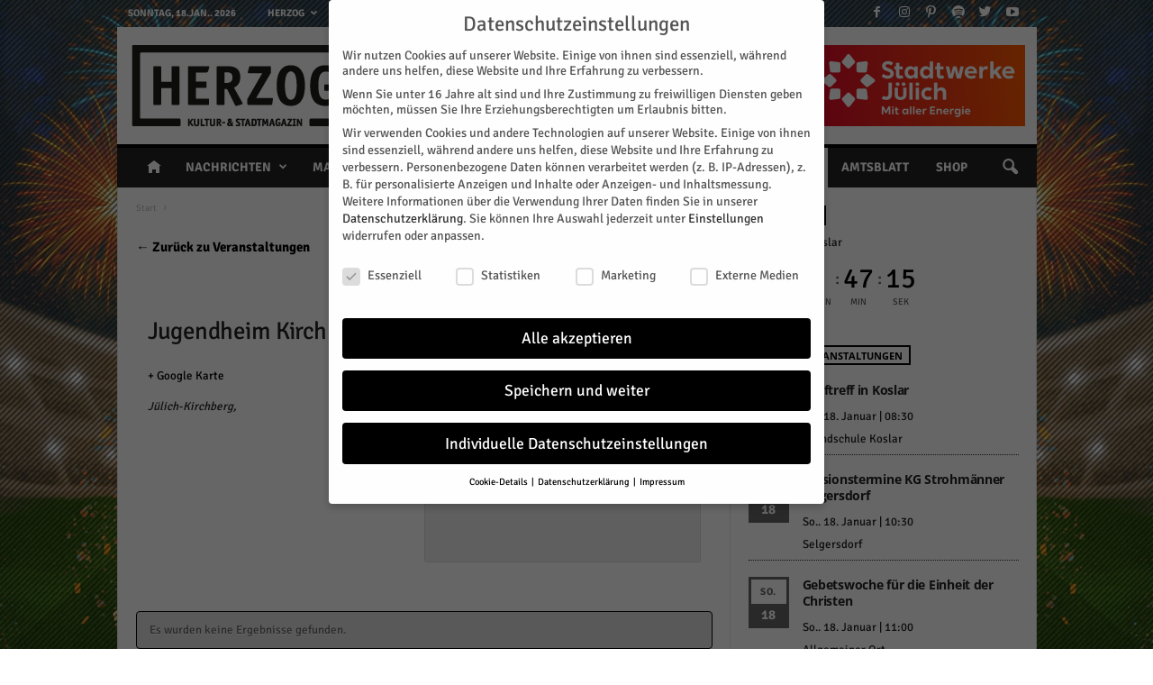

--- FILE ---
content_type: text/html; charset=UTF-8
request_url: https://www.herzog-magazin.de/veranstaltungsort/jugendheim-kirchberg/?tribe_venue=jugendheim-kirchberg
body_size: 38822
content:
    <!doctype html >
<!--[if IE 8]>    <html class="ie8" lang="de"> <![endif]-->
<!--[if IE 9]>    <html class="ie9" lang="de"> <![endif]-->
<!--[if gt IE 8]><!--> <html lang="de"> <!--<![endif]-->
<head>
    <title>Jugendheim Kirchberg - HERZOG Kultur- &amp; Stadtmagazin</title>
    <meta charset="UTF-8" />
    <meta name="viewport" content="width=device-width, initial-scale=1.0">
    <link rel="pingback" href="https://www.herzog-magazin.de/xmlrpc.php" />
    <meta name='robots' content='index, follow, max-image-preview:large, max-snippet:-1, max-video-preview:-1' />
<link rel="icon" type="image/png" href="//www.herzog-magazin.de/wp-content/uploads/2017/10/Favicon_16x16.png"><link rel="apple-touch-icon-precomposed" sizes="76x76" href="//www.herzog-magazin.de/wp-content/uploads/2017/10/Favicon_76x76.png"/><link rel="apple-touch-icon-precomposed" sizes="120x120" href="//www.herzog-magazin.de/wp-content/uploads/2017/10/Favicon_120x120.png"/><link rel="apple-touch-icon-precomposed" sizes="152x152" href="//www.herzog-magazin.de/wp-content/uploads/2017/10/Favicon_152x152_retina.png"/><link rel="apple-touch-icon-precomposed" sizes="114x114" href="//www.herzog-magazin.de/wp-content/uploads/2017/10/Favicon_114x114_iphone_retina.png"/><link rel="apple-touch-icon-precomposed" sizes="144x144" href="//www.herzog-magazin.de/wp-content/uploads/2017/10/Favicon_144x144_ipad_retina.png"/>
	<!-- This site is optimized with the Yoast SEO plugin v20.4 - https://yoast.com/wordpress/plugins/seo/ -->
	<link rel="canonical" href="https://www.herzog-magazin.de/veranstaltungsort/jugendheim-kirchberg/" />
	<meta property="og:locale" content="de_DE" />
	<meta property="og:type" content="article" />
	<meta property="og:title" content="Jugendheim Kirchberg - HERZOG Kultur- &amp; Stadtmagazin" />
	<meta property="og:url" content="https://www.herzog-magazin.de/veranstaltungsort/jugendheim-kirchberg/" />
	<meta property="og:site_name" content="HERZOG Kultur- &amp; Stadtmagazin" />
	<meta property="article:publisher" content="https://www.facebook.com/HerzogMagazin/" />
	<meta property="og:image" content="https://www.herzog-magazin.de/wp-content/uploads/2017/12/facebook_1200x630.jpg" />
	<meta property="og:image:width" content="1200" />
	<meta property="og:image:height" content="630" />
	<meta property="og:image:type" content="image/jpeg" />
	<meta name="twitter:card" content="summary_large_image" />
	<meta name="twitter:site" content="@HERZOGmagazin" />
	<script type="application/ld+json" class="yoast-schema-graph">{"@context":"https://schema.org","@graph":[{"@type":"WebPage","@id":"https://www.herzog-magazin.de/veranstaltungsort/jugendheim-kirchberg/","url":"https://www.herzog-magazin.de/veranstaltungsort/jugendheim-kirchberg/","name":"Jugendheim Kirchberg - HERZOG Kultur- &amp; Stadtmagazin","isPartOf":{"@id":"https://www.herzog-magazin.de/#website"},"datePublished":"2018-05-15T22:13:48+00:00","dateModified":"2018-05-15T22:13:48+00:00","breadcrumb":{"@id":"https://www.herzog-magazin.de/veranstaltungsort/jugendheim-kirchberg/#breadcrumb"},"inLanguage":"de","potentialAction":[{"@type":"ReadAction","target":["https://www.herzog-magazin.de/veranstaltungsort/jugendheim-kirchberg/"]}]},{"@type":"BreadcrumbList","@id":"https://www.herzog-magazin.de/veranstaltungsort/jugendheim-kirchberg/#breadcrumb","itemListElement":[{"@type":"ListItem","position":1,"name":"Startseite","item":"https://www.herzog-magazin.de/"},{"@type":"ListItem","position":2,"name":"Jugendheim Kirchberg"}]},{"@type":"WebSite","@id":"https://www.herzog-magazin.de/#website","url":"https://www.herzog-magazin.de/","name":"HERZOG Kultur- &amp; Stadtmagazin","description":"jülicher nachrichten &amp; kulturmagazin","publisher":{"@id":"https://www.herzog-magazin.de/#organization"},"potentialAction":[{"@type":"SearchAction","target":{"@type":"EntryPoint","urlTemplate":"https://www.herzog-magazin.de/?s={search_term_string}"},"query-input":"required name=search_term_string"}],"inLanguage":"de"},{"@type":"Organization","@id":"https://www.herzog-magazin.de/#organization","name":"HERZOG Kultur & Stadtmagazin","url":"https://www.herzog-magazin.de/","logo":{"@type":"ImageObject","inLanguage":"de","@id":"https://www.herzog-magazin.de/#/schema/logo/image/","url":"https://www.herzog-magazin.de/wp-content/uploads/2017/12/Herzog-Magazin-Logo-Retina.png","contentUrl":"https://www.herzog-magazin.de/wp-content/uploads/2017/12/Herzog-Magazin-Logo-Retina.png","width":544,"height":180,"caption":"HERZOG Kultur & Stadtmagazin"},"image":{"@id":"https://www.herzog-magazin.de/#/schema/logo/image/"},"sameAs":["https://www.facebook.com/HerzogMagazin/","https://twitter.com/HERZOGmagazin","https://www.instagram.com/herzogmagazin/","https://www.pinterest.de/herzogmagazin/","https://www.youtube.com/channel/UCxADJoLPL6BJgYQD5yEbo8A"]}]}</script>
	<!-- / Yoast SEO plugin. -->




<link rel="alternate" type="application/rss+xml" title="HERZOG Kultur- &amp; Stadtmagazin &raquo; Feed" href="https://www.herzog-magazin.de/feed/" />
<link rel="alternate" type="application/rss+xml" title="HERZOG Kultur- &amp; Stadtmagazin &raquo; Kommentar-Feed" href="https://www.herzog-magazin.de/comments/feed/" />
<link rel="alternate" type="text/calendar" title="HERZOG Kultur- &amp; Stadtmagazin &raquo; iCal Feed" href="https://www.herzog-magazin.de/events/?ical=1" />
<style type="text/css">
img.wp-smiley,
img.emoji {
	display: inline !important;
	border: none !important;
	box-shadow: none !important;
	height: 1em !important;
	width: 1em !important;
	margin: 0 0.07em !important;
	vertical-align: -0.1em !important;
	background: none !important;
	padding: 0 !important;
}
</style>
	<link rel='stylesheet' id='wp_widget_plugin-css'  href='https://www.herzog-magazin.de/wp-content/plugins/arsch-ads-manager/style.css?ver=6.0.10' type='text/css' media='all' />
<link rel='stylesheet' id='widget-calendar-pro-style-css'  href='https://www.herzog-magazin.de/wp-content/plugins/events-calendar-pro/src/resources/css/widget-calendar-full.css?ver=4.4.19' type='text/css' media='all' />
<link rel='stylesheet' id='tribe_events-widget-calendar-pro-style-css'  href='https://www.herzog-magazin.de/wp-content/plugins/events-calendar-pro/src/resources/css/widget-calendar-theme.css?ver=4.4.19' type='text/css' media='all' />
<link rel='stylesheet' id='tribe_events--widget-calendar-pro-override-style-css'  href='https://www.herzog-magazin.de/wp-content/plugins/events-calendar-pro/src/resources/css/widget-calendar-theme.css?ver=4.4.19' type='text/css' media='all' />
<link rel='stylesheet' id='tribe-accessibility-css-css'  href='https://www.herzog-magazin.de/wp-content/plugins/the-events-calendar/common/src/resources/css/accessibility.min.css?ver=4.9.9' type='text/css' media='all' />
<link rel='stylesheet' id='tribe-events-full-calendar-style-css'  href='https://www.herzog-magazin.de/wp-content/plugins/the-events-calendar/src/resources/css/tribe-events-full.min.css?ver=4.9.2' type='text/css' media='all' />
<link rel='stylesheet' id='tribe-events-custom-jquery-styles-css'  href='https://www.herzog-magazin.de/wp-content/plugins/the-events-calendar/vendor/jquery/smoothness/jquery-ui-1.8.23.custom.css?ver=4.9.2' type='text/css' media='all' />
<link rel='stylesheet' id='tribe-events-bootstrap-datepicker-css-css'  href='https://www.herzog-magazin.de/wp-content/plugins/the-events-calendar/vendor/bootstrap-datepicker/css/bootstrap-datepicker.standalone.min.css?ver=4.9.2' type='text/css' media='all' />
<link rel='stylesheet' id='tribe-events-calendar-style-css'  href='https://www.herzog-magazin.de/wp-content/plugins/the-events-calendar/src/resources/css/tribe-events-theme.min.css?ver=4.9.2' type='text/css' media='all' />
<link rel='stylesheet' id='tribe-events-calendar-full-mobile-style-css'  href='https://www.herzog-magazin.de/wp-content/plugins/the-events-calendar/src/resources/css/tribe-events-full-mobile.min.css?ver=4.9.2' type='text/css' media='only screen and (max-width: 768px)' />
<link rel='stylesheet' id='tribe-events-calendar-override-style-css'  href='https://www.herzog-magazin.de/wp-content/themes/Newsmag-child/tribe-events/tribe-events.css?ver=4.9.2' type='text/css' media='all' />
<link rel='stylesheet' id='tribe-events-calendar-mobile-style-css'  href='https://www.herzog-magazin.de/wp-content/plugins/the-events-calendar/src/resources/css/tribe-events-theme-mobile.min.css?ver=4.9.2' type='text/css' media='only screen and (max-width: 768px)' />
<link rel='stylesheet' id='tribe-tooltip-css'  href='https://www.herzog-magazin.de/wp-content/plugins/the-events-calendar/common/src/resources/css/tooltip.min.css?ver=4.9.9' type='text/css' media='all' />
<link rel='stylesheet' id='wp-block-library-css'  href='https://www.herzog-magazin.de/wp-includes/css/dist/block-library/style.min.css?ver=6.0.10' type='text/css' media='all' />
<style id='global-styles-inline-css' type='text/css'>
body{--wp--preset--color--black: #000000;--wp--preset--color--cyan-bluish-gray: #abb8c3;--wp--preset--color--white: #ffffff;--wp--preset--color--pale-pink: #f78da7;--wp--preset--color--vivid-red: #cf2e2e;--wp--preset--color--luminous-vivid-orange: #ff6900;--wp--preset--color--luminous-vivid-amber: #fcb900;--wp--preset--color--light-green-cyan: #7bdcb5;--wp--preset--color--vivid-green-cyan: #00d084;--wp--preset--color--pale-cyan-blue: #8ed1fc;--wp--preset--color--vivid-cyan-blue: #0693e3;--wp--preset--color--vivid-purple: #9b51e0;--wp--preset--gradient--vivid-cyan-blue-to-vivid-purple: linear-gradient(135deg,rgba(6,147,227,1) 0%,rgb(155,81,224) 100%);--wp--preset--gradient--light-green-cyan-to-vivid-green-cyan: linear-gradient(135deg,rgb(122,220,180) 0%,rgb(0,208,130) 100%);--wp--preset--gradient--luminous-vivid-amber-to-luminous-vivid-orange: linear-gradient(135deg,rgba(252,185,0,1) 0%,rgba(255,105,0,1) 100%);--wp--preset--gradient--luminous-vivid-orange-to-vivid-red: linear-gradient(135deg,rgba(255,105,0,1) 0%,rgb(207,46,46) 100%);--wp--preset--gradient--very-light-gray-to-cyan-bluish-gray: linear-gradient(135deg,rgb(238,238,238) 0%,rgb(169,184,195) 100%);--wp--preset--gradient--cool-to-warm-spectrum: linear-gradient(135deg,rgb(74,234,220) 0%,rgb(151,120,209) 20%,rgb(207,42,186) 40%,rgb(238,44,130) 60%,rgb(251,105,98) 80%,rgb(254,248,76) 100%);--wp--preset--gradient--blush-light-purple: linear-gradient(135deg,rgb(255,206,236) 0%,rgb(152,150,240) 100%);--wp--preset--gradient--blush-bordeaux: linear-gradient(135deg,rgb(254,205,165) 0%,rgb(254,45,45) 50%,rgb(107,0,62) 100%);--wp--preset--gradient--luminous-dusk: linear-gradient(135deg,rgb(255,203,112) 0%,rgb(199,81,192) 50%,rgb(65,88,208) 100%);--wp--preset--gradient--pale-ocean: linear-gradient(135deg,rgb(255,245,203) 0%,rgb(182,227,212) 50%,rgb(51,167,181) 100%);--wp--preset--gradient--electric-grass: linear-gradient(135deg,rgb(202,248,128) 0%,rgb(113,206,126) 100%);--wp--preset--gradient--midnight: linear-gradient(135deg,rgb(2,3,129) 0%,rgb(40,116,252) 100%);--wp--preset--duotone--dark-grayscale: url('#wp-duotone-dark-grayscale');--wp--preset--duotone--grayscale: url('#wp-duotone-grayscale');--wp--preset--duotone--purple-yellow: url('#wp-duotone-purple-yellow');--wp--preset--duotone--blue-red: url('#wp-duotone-blue-red');--wp--preset--duotone--midnight: url('#wp-duotone-midnight');--wp--preset--duotone--magenta-yellow: url('#wp-duotone-magenta-yellow');--wp--preset--duotone--purple-green: url('#wp-duotone-purple-green');--wp--preset--duotone--blue-orange: url('#wp-duotone-blue-orange');--wp--preset--font-size--small: 13px;--wp--preset--font-size--medium: 20px;--wp--preset--font-size--large: 36px;--wp--preset--font-size--x-large: 42px;}.has-black-color{color: var(--wp--preset--color--black) !important;}.has-cyan-bluish-gray-color{color: var(--wp--preset--color--cyan-bluish-gray) !important;}.has-white-color{color: var(--wp--preset--color--white) !important;}.has-pale-pink-color{color: var(--wp--preset--color--pale-pink) !important;}.has-vivid-red-color{color: var(--wp--preset--color--vivid-red) !important;}.has-luminous-vivid-orange-color{color: var(--wp--preset--color--luminous-vivid-orange) !important;}.has-luminous-vivid-amber-color{color: var(--wp--preset--color--luminous-vivid-amber) !important;}.has-light-green-cyan-color{color: var(--wp--preset--color--light-green-cyan) !important;}.has-vivid-green-cyan-color{color: var(--wp--preset--color--vivid-green-cyan) !important;}.has-pale-cyan-blue-color{color: var(--wp--preset--color--pale-cyan-blue) !important;}.has-vivid-cyan-blue-color{color: var(--wp--preset--color--vivid-cyan-blue) !important;}.has-vivid-purple-color{color: var(--wp--preset--color--vivid-purple) !important;}.has-black-background-color{background-color: var(--wp--preset--color--black) !important;}.has-cyan-bluish-gray-background-color{background-color: var(--wp--preset--color--cyan-bluish-gray) !important;}.has-white-background-color{background-color: var(--wp--preset--color--white) !important;}.has-pale-pink-background-color{background-color: var(--wp--preset--color--pale-pink) !important;}.has-vivid-red-background-color{background-color: var(--wp--preset--color--vivid-red) !important;}.has-luminous-vivid-orange-background-color{background-color: var(--wp--preset--color--luminous-vivid-orange) !important;}.has-luminous-vivid-amber-background-color{background-color: var(--wp--preset--color--luminous-vivid-amber) !important;}.has-light-green-cyan-background-color{background-color: var(--wp--preset--color--light-green-cyan) !important;}.has-vivid-green-cyan-background-color{background-color: var(--wp--preset--color--vivid-green-cyan) !important;}.has-pale-cyan-blue-background-color{background-color: var(--wp--preset--color--pale-cyan-blue) !important;}.has-vivid-cyan-blue-background-color{background-color: var(--wp--preset--color--vivid-cyan-blue) !important;}.has-vivid-purple-background-color{background-color: var(--wp--preset--color--vivid-purple) !important;}.has-black-border-color{border-color: var(--wp--preset--color--black) !important;}.has-cyan-bluish-gray-border-color{border-color: var(--wp--preset--color--cyan-bluish-gray) !important;}.has-white-border-color{border-color: var(--wp--preset--color--white) !important;}.has-pale-pink-border-color{border-color: var(--wp--preset--color--pale-pink) !important;}.has-vivid-red-border-color{border-color: var(--wp--preset--color--vivid-red) !important;}.has-luminous-vivid-orange-border-color{border-color: var(--wp--preset--color--luminous-vivid-orange) !important;}.has-luminous-vivid-amber-border-color{border-color: var(--wp--preset--color--luminous-vivid-amber) !important;}.has-light-green-cyan-border-color{border-color: var(--wp--preset--color--light-green-cyan) !important;}.has-vivid-green-cyan-border-color{border-color: var(--wp--preset--color--vivid-green-cyan) !important;}.has-pale-cyan-blue-border-color{border-color: var(--wp--preset--color--pale-cyan-blue) !important;}.has-vivid-cyan-blue-border-color{border-color: var(--wp--preset--color--vivid-cyan-blue) !important;}.has-vivid-purple-border-color{border-color: var(--wp--preset--color--vivid-purple) !important;}.has-vivid-cyan-blue-to-vivid-purple-gradient-background{background: var(--wp--preset--gradient--vivid-cyan-blue-to-vivid-purple) !important;}.has-light-green-cyan-to-vivid-green-cyan-gradient-background{background: var(--wp--preset--gradient--light-green-cyan-to-vivid-green-cyan) !important;}.has-luminous-vivid-amber-to-luminous-vivid-orange-gradient-background{background: var(--wp--preset--gradient--luminous-vivid-amber-to-luminous-vivid-orange) !important;}.has-luminous-vivid-orange-to-vivid-red-gradient-background{background: var(--wp--preset--gradient--luminous-vivid-orange-to-vivid-red) !important;}.has-very-light-gray-to-cyan-bluish-gray-gradient-background{background: var(--wp--preset--gradient--very-light-gray-to-cyan-bluish-gray) !important;}.has-cool-to-warm-spectrum-gradient-background{background: var(--wp--preset--gradient--cool-to-warm-spectrum) !important;}.has-blush-light-purple-gradient-background{background: var(--wp--preset--gradient--blush-light-purple) !important;}.has-blush-bordeaux-gradient-background{background: var(--wp--preset--gradient--blush-bordeaux) !important;}.has-luminous-dusk-gradient-background{background: var(--wp--preset--gradient--luminous-dusk) !important;}.has-pale-ocean-gradient-background{background: var(--wp--preset--gradient--pale-ocean) !important;}.has-electric-grass-gradient-background{background: var(--wp--preset--gradient--electric-grass) !important;}.has-midnight-gradient-background{background: var(--wp--preset--gradient--midnight) !important;}.has-small-font-size{font-size: var(--wp--preset--font-size--small) !important;}.has-medium-font-size{font-size: var(--wp--preset--font-size--medium) !important;}.has-large-font-size{font-size: var(--wp--preset--font-size--large) !important;}.has-x-large-font-size{font-size: var(--wp--preset--font-size--x-large) !important;}
</style>
<link rel='stylesheet' id='td-plugin-framework-css'  href='https://www.herzog-magazin.de/wp-content/plugins/arsch-herzog-archiv/css/style.css?ver=6.0.10' type='text/css' media='all' />
<link rel='stylesheet' id='arsch-kino-framework-css'  href='https://www.herzog-magazin.de/wp-content/plugins/arsch-herzog-kino/css/style.css?ver=6.0.10' type='text/css' media='all' />
<link rel='stylesheet' id='bootstrap-carousel-css-css'  href='//www.herzog-magazin.de/wp-content/plugins/arsch-rotator/bootstrap-carousel.min.css?ver=5.4' type='text/css' media='all' />
<link rel='stylesheet' id='vls-gf-style-css'  href='https://www.herzog-magazin.de/wp-content/plugins/gallery-factory/css/front/style.css?ver=2.1.2' type='text/css' media='all' />
<link rel='stylesheet' id='tribe-events-full-pro-calendar-style-css'  href='https://www.herzog-magazin.de/wp-content/plugins/events-calendar-pro/src/resources/css/tribe-events-pro-full.min.css?ver=4.4.19' type='text/css' media='all' />
<link rel='stylesheet' id='tribe-events-calendar-pro-style-css'  href='https://www.herzog-magazin.de/wp-content/plugins/events-calendar-pro/src/resources/css/tribe-events-pro-theme.min.css?ver=4.4.19' type='text/css' media='all' />
<link rel='stylesheet' id='tribe-events-calendar-full-pro-mobile-style-css'  href='https://www.herzog-magazin.de/wp-content/plugins/events-calendar-pro/src/resources/css/tribe-events-pro-full-mobile.min.css?ver=4.4.19' type='text/css' media='only screen and (max-width: 768px)' />
<link rel='stylesheet' id='tribe-events-calendar-pro-mobile-style-css'  href='https://www.herzog-magazin.de/wp-content/plugins/events-calendar-pro/src/resources/css/tribe-events-pro-theme-mobile.min.css?ver=4.4.19' type='text/css' media='only screen and (max-width: 768px)' />
<link rel='stylesheet' id='tribe-events-calendar-pro-override-style-css'  href='https://www.herzog-magazin.de/wp-content/themes/Newsmag-child/tribe-events/pro/tribe-events-pro.css?ver=6.0.10' type='text/css' media='all' />
<link rel='stylesheet' id='google-fonts-style-css'  href='//www.herzog-magazin.de/wp-content/uploads/omgf/google-fonts-style/google-fonts-style.css?ver=1665765899' type='text/css' media='all' />
<link rel='stylesheet' id='borlabs-cookie-css'  href='https://www.herzog-magazin.de/wp-content/cache/borlabs-cookie/borlabs-cookie_1_de.css?ver=2.3.3-334' type='text/css' media='all' />
<link rel='stylesheet' id='tribe-select2-css-css'  href='https://www.herzog-magazin.de/wp-content/plugins/the-events-calendar/common/vendor/tribe-select2/select2.css?ver=4.9.9' type='text/css' media='all' />
<link rel='stylesheet' id='tribe-dependency-style-css'  href='https://www.herzog-magazin.de/wp-content/plugins/the-events-calendar/common/src/resources/css/dependency.min.css?ver=4.9.9' type='text/css' media='all' />
<link rel='stylesheet' id='tribe-bumpdown-css-css'  href='https://www.herzog-magazin.de/wp-content/plugins/the-events-calendar/common/src/resources/css/bumpdown.min.css?ver=4.9.9' type='text/css' media='all' />
<link rel='stylesheet' id='tribe-buttonset-style-css'  href='https://www.herzog-magazin.de/wp-content/plugins/the-events-calendar/common/src/resources/css/buttonset.min.css?ver=4.9.9' type='text/css' media='all' />
<link rel='stylesheet' id='tribe-common-admin-css'  href='https://www.herzog-magazin.de/wp-content/plugins/the-events-calendar/common/src/resources/css/tribe-common-admin.min.css?ver=4.9.9' type='text/css' media='all' />
<link rel='stylesheet' id='dashicons-css'  href='https://www.herzog-magazin.de/wp-includes/css/dashicons.min.css?ver=6.0.10' type='text/css' media='all' />
<link rel='stylesheet' id='Tribe__Events__Filterbar__View-css-css'  href='https://www.herzog-magazin.de/wp-content/plugins/the-events-calendar-filterbar/src/resources/css/filter-view.min.css?ver=4.5.2' type='text/css' media='all' />
<link rel='stylesheet' id='js_composer_front-css'  href='https://www.herzog-magazin.de/wp-content/plugins/js_composer/assets/css/js_composer.min.css?ver=5.2' type='text/css' media='all' />
<link rel='stylesheet' id='td-theme-css'  href='https://www.herzog-magazin.de/wp-content/themes/Newsmag/style.css?ver=4.1' type='text/css' media='all' />
<link rel='stylesheet' id='td-theme-child-css'  href='https://www.herzog-magazin.de/wp-content/themes/Newsmag-child/style.css?ver=4.1c' type='text/css' media='all' />
<script type='text/javascript' src='https://www.herzog-magazin.de/wp-includes/js/jquery/jquery.min.js?ver=3.6.0' id='jquery-core-js'></script>
<script type='text/javascript' src='https://www.herzog-magazin.de/wp-includes/js/jquery/jquery-migrate.min.js?ver=3.3.2' id='jquery-migrate-js'></script>
<script type='text/javascript' src='https://www.herzog-magazin.de/wp-content/plugins/the-events-calendar/vendor/php-date-formatter/js/php-date-formatter.min.js?ver=4.9.2' id='tribe-events-php-date-formatter-js'></script>
<script type='text/javascript' src='https://www.herzog-magazin.de/wp-content/plugins/the-events-calendar/common/vendor/momentjs/moment.min.js?ver=4.9.9' id='tribe-moment-js'></script>
<script type='text/javascript' id='tribe-events-dynamic-js-extra'>
/* <![CDATA[ */
var tribe_dynamic_help_text = {"date_with_year":"j.n.Y","date_no_year":"D. j. F","datepicker_format":"Y-m-d","datepicker_format_index":"0","days":["Sonntag","Montag","Dienstag","Mittwoch","Donnerstag","Freitag","Samstag"],"daysShort":["So.","Mo.","Di.","Mi.","Do.","Fr.","Sa."],"months":["Januar","Februar","M\u00e4rz","April","Mai","Juni","Juli","August","September","Oktober","November","Dezember"],"monthsShort":["Jan","Feb","Mar","Apr","Mai","Jun","Jul","Aug","Sep","Oct","Nov","Dec"],"msgs":"[\"Diese Veranstaltung findet von %%starttime%% bis %%endtime%% am %%startdatenoyear%% statt.\",\"Diese Veranstaltung findet um %%starttime%% am %%startdatenoyear%% statt.\",\"Diese ganzt\\u00e4gige Veranstaltung findet am %%startdatenoyear%% statt.\",\"Diese Veranstaltung beginnt um %%starttime%% am %%startdatenoyear%% und endet um %%endtime%% am %%enddatewithyear%%.\",\"Diese Veranstaltung beginnt um %%starttime%% am %%startdatenoyear%% und endet am %%enddatewithyear%%.\",\"Diese ganzt\\u00e4gige Veranstaltung beginnt am %%startdatenoyear%% und endet am %%enddatewithyear%%.\"]"};
/* ]]> */
</script>
<script type='text/javascript' src='https://www.herzog-magazin.de/wp-content/plugins/the-events-calendar/src/resources/js/events-dynamic.min.js?ver=4.9.2' id='tribe-events-dynamic-js'></script>
<script type='text/javascript' src='https://www.herzog-magazin.de/wp-content/plugins/the-events-calendar/vendor/bootstrap-datepicker/js/bootstrap-datepicker.min.js?ver=4.9.2' id='tribe-events-bootstrap-datepicker-js'></script>
<script type='text/javascript' src='https://www.herzog-magazin.de/wp-content/plugins/the-events-calendar/vendor/jquery-resize/jquery.ba-resize.min.js?ver=4.9.2' id='tribe-events-jquery-resize-js'></script>
<script type='text/javascript' src='https://www.herzog-magazin.de/wp-content/plugins/the-events-calendar/vendor/jquery-placeholder/jquery.placeholder.min.js?ver=4.9.2' id='jquery-placeholder-js'></script>
<script type='text/javascript' id='tribe-events-calendar-script-js-extra'>
/* <![CDATA[ */
var tribe_js_config = {"permalink_settings":"\/%category%\/%postname%\/","events_post_type":"tribe_events","events_base":"https:\/\/www.herzog-magazin.de\/events\/","debug":""};
var tribe_js_config = {"permalink_settings":"\/%category%\/%postname%\/","events_post_type":"tribe_events","events_base":"https:\/\/www.herzog-magazin.de\/events\/"};
/* ]]> */
</script>
<script type='text/javascript' src='https://www.herzog-magazin.de/wp-content/plugins/the-events-calendar/src/resources/js/tribe-events.min.js?ver=4.9.2' id='tribe-events-calendar-script-js'></script>
<script type='text/javascript' src='https://www.herzog-magazin.de/wp-content/plugins/the-events-calendar/src/resources/js/tribe-events-bar.min.js?ver=4.9.2' id='tribe-events-bar-js'></script>
<script type='text/javascript' id='tribe-events-pro-js-extra'>
/* <![CDATA[ */
var TribeEventsPro = {"geocenter":{"max_lat":51.227916,"max_lng":6.777279,"min_lat":50.554865,"min_lng":6.088523},"map_tooltip_event":"Veranstaltung: ","map_tooltip_address":"Adresse: "};
/* ]]> */
</script>
<script type='text/javascript' src='https://www.herzog-magazin.de/wp-content/plugins/events-calendar-pro/src/resources/js/tribe-events-pro.min.js?ver=4.4.19' id='tribe-events-pro-js'></script>
<script src='https://www.herzog-magazin.de/wp-content/plugins/the-events-calendar/common/src/resources/js/underscore-before.js'></script>
<script type='text/javascript' src='https://www.herzog-magazin.de/wp-includes/js/underscore.min.js?ver=1.13.3' id='underscore-js'></script>
<script src='https://www.herzog-magazin.de/wp-content/plugins/the-events-calendar/common/src/resources/js/underscore-after.js'></script>
<script type='text/javascript' src='https://www.herzog-magazin.de/wp-content/plugins/the-events-calendar/common/vendor/tribe-select2/select2.min.js?ver=4.9.9' id='tribe-select2-js'></script>
<script type='text/javascript' src='https://www.herzog-magazin.de/wp-content/plugins/the-events-calendar/common/vendor/clipboard/clipboard.min.js?ver=4.9.9' id='tribe-clipboard-js'></script>
<script type='text/javascript' src='https://www.herzog-magazin.de/wp-content/plugins/the-events-calendar/common/src/resources/js/tribe-common.min.js?ver=4.9.9' id='tribe-common-js'></script>
<script type='text/javascript' src='https://www.herzog-magazin.de/wp-content/plugins/the-events-calendar/common/src/resources/js/dropdowns.min.js?ver=4.9.9' id='tribe-dropdowns-js'></script>
<script type='text/javascript' id='Tribe__Events__Filterbar__View-scripts-js-extra'>
/* <![CDATA[ */
var tribe_filter = {"reverse_position":"","currency_symbol":"\u20ac","featured_active_filter":"Active"};
/* ]]> */
</script>
<script type='text/javascript' src='https://www.herzog-magazin.de/wp-content/plugins/the-events-calendar-filterbar/src/resources/js/filter-scripts.min.js?ver=4.5.2' id='Tribe__Events__Filterbar__View-scripts-js'></script>
<link rel="https://api.w.org/" href="https://www.herzog-magazin.de/wp-json/" /><link rel="EditURI" type="application/rsd+xml" title="RSD" href="https://www.herzog-magazin.de/xmlrpc.php?rsd" />
<link rel="wlwmanifest" type="application/wlwmanifest+xml" href="https://www.herzog-magazin.de/wp-includes/wlwmanifest.xml" /> 

<link rel='shortlink' href='https://www.herzog-magazin.de/?p=12264' />
<link rel="alternate" type="application/json+oembed" href="https://www.herzog-magazin.de/wp-json/oembed/1.0/embed?url=https%3A%2F%2Fwww.herzog-magazin.de%2Fveranstaltungsort%2Fjugendheim-kirchberg%2F" />
<link rel="alternate" type="text/xml+oembed" href="https://www.herzog-magazin.de/wp-json/oembed/1.0/embed?url=https%3A%2F%2Fwww.herzog-magazin.de%2Fveranstaltungsort%2Fjugendheim-kirchberg%2F&#038;format=xml" />
<meta name="tec-api-version" content="v1"><meta name="tec-api-origin" content="https://www.herzog-magazin.de"><link rel="https://theeventscalendar.com/" href="https://www.herzog-magazin.de/wp-json/tribe/events/v1/events/?venue=12264" /><!--[if lt IE 9]><script src="https://html5shim.googlecode.com/svn/trunk/html5.js"></script><![endif]-->
    <meta name="generator" content="Powered by Visual Composer - drag and drop page builder for WordPress."/>
<!--[if lte IE 9]><link rel="stylesheet" type="text/css" href="https://www.herzog-magazin.de/wp-content/plugins/js_composer/assets/css/vc_lte_ie9.min.css" media="screen"><![endif]-->
<style type="text/css"></style>

<style type="text/css">
.synved-social-resolution-single {
display: inline-block;
}
.synved-social-resolution-normal {
display: inline-block;
}
.synved-social-resolution-hidef {
display: none;
}

@media only screen and (min--moz-device-pixel-ratio: 2),
only screen and (-o-min-device-pixel-ratio: 2/1),
only screen and (-webkit-min-device-pixel-ratio: 2),
only screen and (min-device-pixel-ratio: 2),
only screen and (min-resolution: 2dppx),
only screen and (min-resolution: 192dpi) {
	.synved-social-resolution-normal {
	display: none;
	}
	.synved-social-resolution-hidef {
	display: inline-block;
	}
}
</style>
<link href="https://www.herzog-magazin.de/wp-content/fontawesome/css/all.css" rel="stylesheet"><script type="application/ld+json">
[{"@context":"http://schema.org","@type":"Place","name":"Jugendheim Kirchberg","description":"","url":"https://www.herzog-magazin.de/veranstaltungsort/jugendheim-kirchberg/","address":{"@type":"PostalAddress","addressLocality":"J\u00fclich-Kirchberg"},"geo":{"@type":"GeoCoordinates","latitude":50.8983704,"longitude":6.353564},"telephone":"","sameAs":""}]
</script>
<!-- JS generated by theme -->

<script>
    
    

	    var tdBlocksArray = []; //here we store all the items for the current page

	    //td_block class - each ajax block uses a object of this class for requests
	    function tdBlock() {
		    this.id = '';
		    this.block_type = 1; //block type id (1-234 etc)
		    this.atts = '';
		    this.td_column_number = '';
		    this.td_current_page = 1; //
		    this.post_count = 0; //from wp
		    this.found_posts = 0; //from wp
		    this.max_num_pages = 0; //from wp
		    this.td_filter_value = ''; //current live filter value
		    this.is_ajax_running = false;
		    this.td_user_action = ''; // load more or infinite loader (used by the animation)
		    this.header_color = '';
		    this.ajax_pagination_infinite_stop = ''; //show load more at page x
	    }


        // td_js_generator - mini detector
        (function(){
            var htmlTag = document.getElementsByTagName("html")[0];

            if ( navigator.userAgent.indexOf("MSIE 10.0") > -1 ) {
                htmlTag.className += ' ie10';
            }

            if ( !!navigator.userAgent.match(/Trident.*rv\:11\./) ) {
                htmlTag.className += ' ie11';
            }

            if ( /(iPad|iPhone|iPod)/g.test(navigator.userAgent) ) {
                htmlTag.className += ' td-md-is-ios';
            }

            var user_agent = navigator.userAgent.toLowerCase();
            if ( user_agent.indexOf("android") > -1 ) {
                htmlTag.className += ' td-md-is-android';
            }

            if ( -1 !== navigator.userAgent.indexOf('Mac OS X')  ) {
                htmlTag.className += ' td-md-is-os-x';
            }

            if ( /chrom(e|ium)/.test(navigator.userAgent.toLowerCase()) ) {
               htmlTag.className += ' td-md-is-chrome';
            }

            if ( -1 !== navigator.userAgent.indexOf('Firefox') ) {
                htmlTag.className += ' td-md-is-firefox';
            }

            if ( -1 !== navigator.userAgent.indexOf('Safari') && -1 === navigator.userAgent.indexOf('Chrome') ) {
                htmlTag.className += ' td-md-is-safari';
            }

            if( -1 !== navigator.userAgent.indexOf('IEMobile') ){
                htmlTag.className += ' td-md-is-iemobile';
            }

        })();




        var tdLocalCache = {};

        ( function () {
            "use strict";

            tdLocalCache = {
                data: {},
                remove: function (resource_id) {
                    delete tdLocalCache.data[resource_id];
                },
                exist: function (resource_id) {
                    return tdLocalCache.data.hasOwnProperty(resource_id) && tdLocalCache.data[resource_id] !== null;
                },
                get: function (resource_id) {
                    return tdLocalCache.data[resource_id];
                },
                set: function (resource_id, cachedData) {
                    tdLocalCache.remove(resource_id);
                    tdLocalCache.data[resource_id] = cachedData;
                }
            };
        })();

    
    
var td_viewport_interval_list=[{"limitBottom":767,"sidebarWidth":251},{"limitBottom":1023,"sidebarWidth":339}];
var td_animation_stack_effect="type0";
var tds_animation_stack=true;
var td_animation_stack_specific_selectors=".entry-thumb, img";
var td_animation_stack_general_selectors=".td-animation-stack img, .post img";
var td_ajax_url="https:\/\/www.herzog-magazin.de\/wp-admin\/admin-ajax.php?td_theme_name=Newsmag&v=4.1";
var td_get_template_directory_uri="https:\/\/www.herzog-magazin.de\/wp-content\/themes\/Newsmag";
var tds_snap_menu="snap";
var tds_logo_on_sticky="";
var tds_header_style="";
var td_please_wait="Bitte warten...";
var td_email_user_pass_incorrect="Benutzername oder Passwort falsch!";
var td_email_user_incorrect="Email oder Benutzername falsch!";
var td_email_incorrect="E-Mail nicht korrekt!";
var tds_more_articles_on_post_enable="";
var tds_more_articles_on_post_time_to_wait="";
var tds_more_articles_on_post_pages_distance_from_top=0;
var tds_theme_color_site_wide="#000000";
var tds_smart_sidebar="enabled";
var tdThemeName="Newsmag";
var td_magnific_popup_translation_tPrev="Vorherige (Pfeiltaste links)";
var td_magnific_popup_translation_tNext="Weiter (rechte Pfeiltaste)";
var td_magnific_popup_translation_tCounter="%curr% von %total%";
var td_magnific_popup_translation_ajax_tError="Der Inhalt von %url% konnte nicht geladen werden.";
var td_magnific_popup_translation_image_tError="Das Bild #%curr% konnte nicht geladen werden.";
var tdDateNamesI18n={"month_names":["Januar","Februar","M\u00e4rz","April","Mai","Juni","Juli","August","September","Oktober","November","Dezember"],"month_names_short":["Jan.","Feb.","M\u00e4rz","Apr.","Mai","Juni","Juli","Aug.","Sep.","Okt.","Nov.","Dez."],"day_names":["Sonntag","Montag","Dienstag","Mittwoch","Donnerstag","Freitag","Samstag"],"day_names_short":["So.","Mo.","Di.","Mi.","Do.","Fr.","Sa."]};
var td_ad_background_click_link="";
var td_ad_background_click_target="";
</script>


<!-- Header style compiled by theme -->

<style>
    

body {
	background-image:url("https://www.herzog-magazin.de/wp-content/uploads/2025/12/HZG-BG-169-2601.jpg");
	background-repeat:no-repeat;
	background-position:center top;
	background-attachment:fixed;
}
.td-header-border:before,
    .td-trending-now-title,
    .td_block_mega_menu .td_mega_menu_sub_cats .cur-sub-cat,
    .td-post-category:hover,
    .td-header-style-2 .td-header-sp-logo,
    .td-next-prev-wrap a:hover i,
    .page-nav .current,
    .widget_calendar tfoot a:hover,
    .td-footer-container .widget_search .wpb_button:hover,
    .td-scroll-up-visible,
    .dropcap,
    .td-category a,
    input[type="submit"]:hover,
    .td-post-small-box a:hover,
    .td-404-sub-sub-title a:hover,
    .td-rating-bar-wrap div,
    .td_top_authors .td-active .td-author-post-count,
    .td_top_authors .td-active .td-author-comments-count,
    .td_smart_list_3 .td-sml3-top-controls i:hover,
    .td_smart_list_3 .td-sml3-bottom-controls i:hover,
    .td_wrapper_video_playlist .td_video_controls_playlist_wrapper,
    .td-read-more a:hover,
    .td-login-wrap .btn,
    .td_display_err,
    .td-header-style-6 .td-top-menu-full,
    #bbpress-forums button:hover,
    #bbpress-forums .bbp-pagination .current,
    .bbp_widget_login .button:hover,
    .header-search-wrap .td-drop-down-search .btn:hover,
    .td-post-text-content .more-link-wrap:hover a,
    #buddypress div.item-list-tabs ul li > a span,
    #buddypress div.item-list-tabs ul li > a:hover span,
    #buddypress input[type=submit]:hover,
    #buddypress a.button:hover span,
    #buddypress div.item-list-tabs ul li.selected a span,
    #buddypress div.item-list-tabs ul li.current a span,
    #buddypress input[type=submit]:focus,
    .td-grid-style-3 .td-big-grid-post .td-module-thumb a:last-child:before,
    .td-grid-style-4 .td-big-grid-post .td-module-thumb a:last-child:before,
    .td-grid-style-5 .td-big-grid-post .td-module-thumb:after,
    .td_category_template_2 .td-category-siblings .td-category a:hover,
    .td-weather-week:before,
    .td-weather-information:before,
     .td_3D_btn,
    .td_shadow_btn,
    .td_default_btn,
    .td_square_btn, 
    .td_outlined_btn:hover {
        background-color: #000000;
    }

    @media (max-width: 767px) {
        .td-category a.td-current-sub-category {
            background-color: #000000;
        }
    }

    .woocommerce .onsale,
    .woocommerce .woocommerce a.button:hover,
    .woocommerce-page .woocommerce .button:hover,
    .single-product .product .summary .cart .button:hover,
    .woocommerce .woocommerce .product a.button:hover,
    .woocommerce .product a.button:hover,
    .woocommerce .product #respond input#submit:hover,
    .woocommerce .checkout input#place_order:hover,
    .woocommerce .woocommerce.widget .button:hover,
    .woocommerce .woocommerce-message .button:hover,
    .woocommerce .woocommerce-error .button:hover,
    .woocommerce .woocommerce-info .button:hover,
    .woocommerce.widget .ui-slider .ui-slider-handle,
    .vc_btn-black:hover,
	.wpb_btn-black:hover,
	.item-list-tabs .feed:hover a,
	.td-smart-list-button:hover {
    	background-color: #000000 !important;
    }

    .td-header-sp-top-menu .top-header-menu > .current-menu-item > a,
    .td-header-sp-top-menu .top-header-menu > .current-menu-ancestor > a,
    .td-header-sp-top-menu .top-header-menu > .current-category-ancestor > a,
    .td-header-sp-top-menu .top-header-menu > li > a:hover,
    .td-header-sp-top-menu .top-header-menu > .sfHover > a,
    .top-header-menu ul .current-menu-item > a,
    .top-header-menu ul .current-menu-ancestor > a,
    .top-header-menu ul .current-category-ancestor > a,
    .top-header-menu ul li > a:hover,
    .top-header-menu ul .sfHover > a,
    .sf-menu ul .td-menu-item > a:hover,
    .sf-menu ul .sfHover > a,
    .sf-menu ul .current-menu-ancestor > a,
    .sf-menu ul .current-category-ancestor > a,
    .sf-menu ul .current-menu-item > a,
    .td_module_wrap:hover .entry-title a,
    .td_mod_mega_menu:hover .entry-title a,
    .footer-email-wrap a,
    .widget a:hover,
    .td-footer-container .widget_calendar #today,
    .td-category-pulldown-filter a.td-pulldown-category-filter-link:hover,
    .td-load-more-wrap a:hover,
    .td-post-next-prev-content a:hover,
    .td-author-name a:hover,
    .td-author-url a:hover,
    .td_mod_related_posts:hover .entry-title a,
    .td-search-query,
    .header-search-wrap .td-drop-down-search .result-msg a:hover,
    .td_top_authors .td-active .td-authors-name a,
    .post blockquote p,
    .td-post-content blockquote p,
    .page blockquote p,
    .comment-list cite a:hover,
    .comment-list cite:hover,
    .comment-list .comment-reply-link:hover,
    a,
    .white-menu #td-header-menu .sf-menu > li > a:hover,
    .white-menu #td-header-menu .sf-menu > .current-menu-ancestor > a,
    .white-menu #td-header-menu .sf-menu > .current-menu-item > a,
    .td_quote_on_blocks,
    #bbpress-forums .bbp-forum-freshness a:hover,
    #bbpress-forums .bbp-topic-freshness a:hover,
    #bbpress-forums .bbp-forums-list li a:hover,
    #bbpress-forums .bbp-forum-title:hover,
    #bbpress-forums .bbp-topic-permalink:hover,
    #bbpress-forums .bbp-topic-started-by a:hover,
    #bbpress-forums .bbp-topic-started-in a:hover,
    #bbpress-forums .bbp-body .super-sticky li.bbp-topic-title .bbp-topic-permalink,
    #bbpress-forums .bbp-body .sticky li.bbp-topic-title .bbp-topic-permalink,
    #bbpress-forums #subscription-toggle a:hover,
    #bbpress-forums #favorite-toggle a:hover,
    .woocommerce-account .woocommerce-MyAccount-navigation a:hover,
    .widget_display_replies .bbp-author-name,
    .widget_display_topics .bbp-author-name,
    .archive .widget_archive .current,
    .archive .widget_archive .current a,
    .td-subcategory-header .td-category-siblings .td-subcat-dropdown a.td-current-sub-category,
    .td-subcategory-header .td-category-siblings .td-subcat-dropdown a:hover,
    .td-pulldown-filter-display-option:hover,
    .td-pulldown-filter-display-option .td-pulldown-filter-link:hover,
    .td_normal_slide .td-wrapper-pulldown-filter .td-pulldown-filter-list a:hover,
    #buddypress ul.item-list li div.item-title a:hover,
    .td_block_13 .td-pulldown-filter-list a:hover,
    .td_smart_list_8 .td-smart-list-dropdown-wrap .td-smart-list-button:hover,
    .td_smart_list_8 .td-smart-list-dropdown-wrap .td-smart-list-button:hover i,
    .td-sub-footer-container a:hover,
    .td-instagram-user a,
     .td_outlined_btn {
        color: #000000;
    }

    .td-mega-menu .wpb_content_element li a:hover,
    .td_login_tab_focus {
        color: #000000 !important;
    }

    .td-next-prev-wrap a:hover i,
    .page-nav .current,
    .widget_tag_cloud a:hover,
    .post .td_quote_box,
    .page .td_quote_box,
    .td-login-panel-title,
    #bbpress-forums .bbp-pagination .current,
    .td_category_template_2 .td-category-siblings .td-category a:hover,
    .page-template-page-pagebuilder-latest .td-instagram-user,
     .td_outlined_btn {
        border-color: #000000;
    }

    .td_wrapper_video_playlist .td_video_currently_playing:after,
    .item-list-tabs .feed:hover {
        border-color: #000000 !important;
    }


    
    .td-pb-row [class*="td-pb-span"],
    .td-pb-border-top,
    .page-template-page-title-sidebar-php .td-page-content > .wpb_row:first-child,
    .td-post-sharing,
    .td-post-content,
    .td-post-next-prev,
    .author-box-wrap,
    .td-comments-title-wrap,
    .comment-list,
    .comment-respond,
    .td-post-template-5 header,
    .td-container,
    .wpb_content_element,
    .wpb_column,
    .wpb_row,
    .white-menu .td-header-container .td-header-main-menu,
    .td-post-template-1 .td-post-content,
    .td-post-template-4 .td-post-sharing-top,
    .td-header-style-6 .td-header-header .td-make-full,
    #disqus_thread,
    .page-template-page-pagebuilder-title-php .td-page-content > .wpb_row:first-child,
    .td-footer-container:before {
        border-color: #e6e6e6;
    }
    .td-top-border {
        border-color: #e6e6e6 !important;
    }
    .td-container-border:after,
    .td-next-prev-separator,
    .td-container .td-pb-row .wpb_column:before,
    .td-container-border:before,
    .td-main-content:before,
    .td-main-sidebar:before,
    .td-pb-row .td-pb-span4:nth-of-type(3):after,
    .td-pb-row .td-pb-span4:nth-last-of-type(3):after {
    	background-color: #e6e6e6;
    }
    @media (max-width: 767px) {
    	.white-menu .td-header-main-menu {
      		border-color: #e6e6e6;
      	}
    }



    
    .td-header-sp-top-menu .top-header-menu > li > a,
    .td-header-sp-top-menu .td_data_time,
    .td-header-sp-top-menu .td-weather-top-widget {
        color: #ffffff;
    }

    
    .td-header-sp-top-widget .td-social-icon-wrap i {
        color: #ffffff;
    }

    
    .td-header-border:before {
        background-color: #000000;
    }

    
    .td-header-row.td-header-header {
        background-color: #ffffff;
    }

    .td-header-style-1 .td-header-top-menu {
        padding: 0 12px;
    	top: 0;
    }

    @media (min-width: 1024px) {
    	.td-header-style-1 .td-header-header {
      		padding: 0 6px;
      	}
    }

    .td-header-style-6 .td-header-header .td-make-full {
    	border-bottom: 0;
    }


    @media (max-height: 768px) {
        .td-header-style-6 .td-header-sp-rec {
            margin-right: 7px;
        }
        .td-header-style-6 .td-header-sp-logo {
        	margin-left: 7px;
    	}
    }

    
    .td-menu-background:before,
    .td-search-background:before {
        background: #000000;
        background: -moz-linear-gradient(top, #000000 0%, rgba(0,0,0,0.5) 100%);
        background: -webkit-gradient(left top, left bottom, color-stop(0%, #000000), color-stop(100%, rgba(0,0,0,0.5)));
        background: -webkit-linear-gradient(top, #000000 0%, rgba(0,0,0,0.5) 100%);
        background: -o-linear-gradient(top, #000000 0%, @mobileu_gradient_two_mob 100%);
        background: -ms-linear-gradient(top, #000000 0%, rgba(0,0,0,0.5) 100%);
        background: linear-gradient(to bottom, #000000 0%, rgba(0,0,0,0.5) 100%);
        filter: progid:DXImageTransform.Microsoft.gradient( startColorstr='#000000', endColorstr='rgba(0,0,0,0.5)', GradientType=0 );
    }

    
    .td-menu-background:after,
    .td-search-background:after {
        background-size: auto;
    }

    
    .td-menu-background:after,
    .td-search-background:after {
        background-position: center center;
    }


    
    .top-header-menu li a,
    .td-header-sp-top-menu .td_data_time,
    .td-weather-top-widget .td-weather-header .td-weather-city,
    .td-weather-top-widget .td-weather-now {
        font-family:Signika;
	
    }
    
    .top-header-menu ul li a {
    	font-family:Signika;
	
    }
	
    .sf-menu > .td-menu-item > a {
        font-family:Signika;
	font-weight:bold;
	
    }
    
    .sf-menu ul .td-menu-item a {
        font-family:Signika;
	
    }
    
    .td_mod_mega_menu .item-details a {
        font-family:Signika;
	
    }
    
    .td_mega_menu_sub_cats .block-mega-child-cats a {
        font-family:Signika;
	
    }

    
	#td-mobile-nav,
	#td-mobile-nav .wpb_button,
	.td-search-wrap-mob {
		font-family:Signika;
	
	}

	
    .td-mobile-content .td-mobile-main-menu > li > a {
        font-family:Signika;
	
    }

	
    .td-mobile-content .sub-menu a {
        font-family:Signika;
	
    }

	
	.td_module_wrap .entry-title,
	.td-theme-slider .td-module-title,
	.page .td-post-template-6 .td-post-header h1 {
		font-family:Signika;
	
	}

	
    .td_block_trending_now .entry-title {
    	font-family:Signika;
	
    }
    
    .td_module_1 .td-module-title {
    	font-family:Signika;
	
    }
    
    .td_module_2 .td-module-title {
    	font-family:Signika;
	
    }
    
    .td_module_3 .td-module-title {
    	font-family:Signika;
	
    }
    
    .td_module_4 .td-module-title {
    	font-family:Signika;
	
    }
    
    .td_module_5 .td-module-title {
    	font-family:Signika;
	
    }
    
    .td_module_6 .td-module-title {
    	font-family:Signika;
	
    }
    
    .td_module_7 .td-module-title {
    	font-family:Signika;
	
    }
    
    .td_module_8 .td-module-title {
    	font-family:Signika;
	
    }
    
    .td_module_9 .td-module-title {
    	font-family:Signika;
	
    }
    
    .td_module_10 .td-module-title {
    	font-family:Signika;
	
    }
    
    .td_module_11 .td-module-title {
    	font-family:Signika;
	
    }
    
    .td_module_12 .td-module-title {
    	font-family:Signika;
	
    }
    
    .td_module_13 .td-module-title {
    	font-family:Signika;
	
    }
    
    .td_module_14 .td-module-title {
    	font-family:Signika;
	
    }
    
    .td_module_15 .entry-title {
    	font-family:Signika;
	
    }
    
    .td_module_mx1 .td-module-title {
    	font-family:Signika;
	
    }
    
    .td_module_mx2 .td-module-title {
    	font-family:Signika;
	
    }
    
    .td_module_mx3 .td-module-title {
    	font-family:Signika;
	
    }
    
    .td_module_mx4 .td-module-title {
    	font-family:Signika;
	
    }
    
    .td-theme-slider.iosSlider-col-3 .td-module-title a {
        font-family:Signika;
	
    }
    
    .td-theme-slider.iosSlider-col-2 .td-module-title a {
        font-family:Signika;
	
    }
    
    .td-theme-slider.iosSlider-col-1 .td-module-title a {
        font-family:Signika;
	
    }
    
    .page .td-post-template-6 .td-post-header h1 {
        font-family:Signika;
	
    }

    
    .block-title > span,
    .block-title > a,
    .widgettitle,
    .td-trending-now-title,
    .wpb_tabs li a,
    .vc_tta-container .vc_tta-color-grey.vc_tta-tabs-position-top.vc_tta-style-classic .vc_tta-tabs-container .vc_tta-tab > a,
    .td-related-title .td-related-left,
    .td-related-title .td-related-right,
    .category .entry-title span,
    .td-author-counters span,
    .woocommerce-tabs h2,
    .woocommerce .product .products h2:not(.woocommerce-loop-product__title) {
        font-family:Signika;
	
    }
    
    .td-module-meta-info .td-post-author-name a,
    .td_module_wrap .td-post-author-name a {
        font-family:Signika;
	
    }
    
    .td-module-meta-info .td-post-date .entry-date,
    .td_module_wrap .td-post-date .entry-date {
        font-family:Signika;
	
    }
    
    .td-module-meta-info .td-module-comments a,
    .td_module_wrap .td-module-comments a {
        font-family:Signika;
	
    }
    
    .td-big-grid-meta .td-post-category,
    .td_module_wrap .td-post-category,
    .td-module-image .td-post-category {
        font-family:Signika;
	
    }
    
    .td-pulldown-filter-display-option,
    a.td-pulldown-filter-link,
    .td-category-pulldown-filter a.td-pulldown-category-filter-link {
        font-family:Signika;
	
    }
    
    .td-excerpt,
    .td-module-excerpt {
        font-family:Signika;
	
    }


    
    .td-big-grid-post .entry-title {
        font-family:Signika;
	
    }
    
    .td_block_big_grid .td-big-thumb .entry-title,
    .td_block_big_grid_2 .td-big-thumb .entry-title,
    .td_block_big_grid_3 .td-big-thumb .entry-title,
    .td_block_big_grid_4 .td-big-thumb .entry-title,
    .td_block_big_grid_5 .td-big-thumb .entry-title,
    .td_block_big_grid_6 .td-big-thumb .entry-title,
    .td_block_big_grid_7 .td-big-thumb .entry-title {
        font-family:Signika;
	
    }
    
    .td_block_big_grid .td-medium-thumb .entry-title,
    .td_block_big_grid_2 .td-medium-thumb .entry-title,
    .td_block_big_grid_3 .td-medium-thumb .entry-title,
    .td_block_big_grid_4 .td-medium-thumb .entry-title,
    .td_block_big_grid_5 .td-medium-thumb .entry-title,
    .td_block_big_grid_6 .td-medium-thumb .entry-title,
    .td_block_big_grid_7 .td-medium-thumb .entry-title {
        font-family:Signika;
	
    }
    
    .td_block_big_grid .td-small-thumb .entry-title,
    .td_block_big_grid_2 .td-small-thumb .entry-title,
    .td_block_big_grid_3 .td-small-thumb .entry-title,
    .td_block_big_grid_4 .td-small-thumb .entry-title,
    .td_block_big_grid_5 .td-small-thumb .entry-title,
    .td_block_big_grid_6 .td-small-thumb .entry-title,
    .td_block_big_grid_7 .td-small-thumb .entry-title {
        font-family:Signika;
	
    }
    
    .td_block_big_grid .td-tiny-thumb .entry-title,
    .td_block_big_grid_2 .td-tiny-thumb .entry-title,
    .td_block_big_grid_3 .td-tiny-thumb .entry-title,
    .td_block_big_grid_4 .td-tiny-thumb .entry-title,
    .td_block_big_grid_5 .td-tiny-thumb .entry-title,
    .td_block_big_grid_6 .td-tiny-thumb .entry-title,
    .td_block_big_grid_7 .td-tiny-thumb .entry-title {
        font-family:Signika;
	
    }








	
	.post header .entry-title {
		font-family:Signika;
	
	}

	
    .td-post-template-default header .entry-title {
        font-family:Signika;
	
    }
    
    .td-post-template-1 header .entry-title {
        font-family:Signika;
	
    }
    
    .td-post-template-2 header .entry-title {
        font-family:Signika;
	
    }
    
    .td-post-template-3 header .entry-title {
        font-family:Signika;
	
    }
    
    .td-post-template-4 header .entry-title {
        font-family:Signika;
	
    }
    
    .td-post-template-5 header .entry-title {
        font-family:Signika;
	
    }
    
    .td-post-template-6 header .entry-title {
        font-family:Signika;
	
    }
    
    .td-post-template-7 header .entry-title {
        font-family:Signika;
	
    }
    
    .td-post-template-8 header .entry-title {
        font-family:Signika;
	
    }




    
    .td-post-content p,
    .td-post-content {
        font-family:Signika;
	
    }
    
    .post blockquote p,
    .page blockquote p,
    .td-post-text-content blockquote p {
        font-family:Signika;
	
    }
    
    .post .td_quote_box p,
    .page .td_quote_box p {
        font-family:Signika;
	
    }
    
    .post .td_pull_quote p,
    .page .td_pull_quote p {
        font-family:Signika;
	
    }
    
    .td-post-content li {
        font-family:Signika;
	
    }
    
    .td-post-content h1 {
        font-family:Signika;
	
    }
    
    .td-post-content h2 {
        font-family:Signika;
	
    }
    
    .td-post-content h3 {
        font-family:Signika;
	
    }
    
    .td-post-content h4 {
        font-family:Signika;
	
    }
    
    .td-post-content h5 {
        font-family:Signika;
	
    }
    
    .td-post-content h6 {
        font-family:Signika;
	
    }





    
    .post .td-category a {
        font-family:Signika;
	
    }
    
    .post header .td-post-author-name,
    .post header .td-post-author-name a {
        font-family:Signika;
	
    }
    
    .post header .td-post-date .entry-date {
        font-family:Signika;
	
    }
    
    .post header .td-post-views span,
    .post header .td-post-comments {
        font-family:Signika;
	
    }
    
    .post .td-post-source-tags a,
    .post .td-post-source-tags span {
        font-family:Signika;
	
    }
    
    .post .td-post-next-prev-content span {
        font-family:Signika;
	
    }
    
    .post .td-post-next-prev-content a {
        font-family:Signika;
	
    }
    
    .post .author-box-wrap .td-author-name a {
        font-family:Signika;
	
    }
    
    .post .author-box-wrap .td-author-url a {
        font-family:Signika;
	
    }
    
    .post .author-box-wrap .td-author-description {
        font-family:Signika;
	
    }
    
    .td_block_related_posts .entry-title {
        font-family:Signika;
	
    }
    
    .post .td-post-share-title,
    .td-comments-title-wrap h4,
    .comment-reply-title {
        font-family:Signika;
	
    }
    
	.wp-caption-text,
	.wp-caption-dd {
		font-family:Signika;
	
	}
    
    .td-post-template-default .td-post-sub-title,
    .td-post-template-1 .td-post-sub-title,
    .td-post-template-5 .td-post-sub-title,
    .td-post-template-7 .td-post-sub-title,
    .td-post-template-8 .td-post-sub-title {
        font-family:Signika;
	
    }
    
    .td-post-template-2 .td-post-sub-title,
    .td-post-template-3 .td-post-sub-title,
    .td-post-template-4 .td-post-sub-title,
    .td-post-template-6 .td-post-sub-title {
        font-family:Signika;
	
    }








	
    .td-page-header h1,
    .woocommerce-page .page-title {
    	font-family:Signika;
	
    }
    
    .td-page-content p,
    .td-page-content li,
    .td-page-content .td_block_text_with_title,
    .woocommerce-page .page-description > p,
    .wpb_text_column p {
    	font-family:Signika;
	
    }
    
    .td-page-content h1,
    .wpb_text_column h1 {
    	font-family:Signika;
	
    }
    
    .td-page-content h2,
    .wpb_text_column h2 {
    	font-family:Signika;
	
    }
    
    .td-page-content h3,
    .wpb_text_column h3 {
    	font-family:Signika;
	
    }
    
    .td-page-content h4,
    .wpb_text_column h4 {
    	font-family:Signika;
	
    }
    
    .td-page-content h5,
    .wpb_text_column h5 {
    	font-family:Signika;
	
    }
    
    .td-page-content h6,
    .wpb_text_column h6 {
    	font-family:Signika;
	
    }



    
	.footer-text-wrap {
		font-family:Signika;
	
	}
	
	.td-sub-footer-copy {
		font-family:Signika;
	
	}
	
	.td-sub-footer-menu ul li a {
		font-family:Signika;
	
	}



    
    .category .td-category a {
    	font-family:Signika;
	
    }
    
    .td-trending-now-title {
    	font-family:Signika;
	
    }
    
    .page-nav a,
    .page-nav span,
    .page-nav i {
    	font-family:Signika;
	
    }


    
    .td-page-content .dropcap,
    .td-post-content .dropcap,
    .comment-content .dropcap {
    	font-family:Signika;
	
    }
    
    .entry-crumbs a,
    .entry-crumbs span,
    #bbpress-forums .bbp-breadcrumb a,
    #bbpress-forums .bbp-breadcrumb .bbp-breadcrumb-current {
    	font-family:Signika;
	
    }

    
    .widget_archive a,
    .widget_calendar,
    .widget_categories a,
    .widget_nav_menu a,
    .widget_meta a,
    .widget_pages a,
    .widget_recent_comments a,
    .widget_recent_entries a,
    .widget_text .textwidget,
    .widget_tag_cloud a,
    .widget_search input,
    .woocommerce .product-categories a,
    .widget_display_forums a,
    .widget_display_replies a,
    .widget_display_topics a,
    .widget_display_views a,
    .widget_display_stats
     {
    	font-family:Signika;
	
    }

    
	input[type="submit"],
	.woocommerce a.button,
	.woocommerce button.button,
	.woocommerce #respond input#submit {
		font-family:Signika;
	
	}

    
	.woocommerce .product a .woocommerce-loop-product__title,
	.woocommerce .widget.woocommerce .product_list_widget a,
	.woocommerce-cart .woocommerce .product-name a {
		font-family:Signika;
	
	}


    
	.woocommerce .product .summary .product_title {
		font-family:Signika;
	
	}


    
	.white-popup-block,
	.white-popup-block .wpb_button {
		font-family:Signika;
	
	}


	
    body, p {
    	font-family:Signika;
	
    }



    
    #bbpress-forums .bbp-header .bbp-forums,
    #bbpress-forums .bbp-header .bbp-topics,
    #bbpress-forums .bbp-header {
    	font-family:Signika;
	
    }
    
    #bbpress-forums .hentry .bbp-forum-title,
    #bbpress-forums .hentry .bbp-topic-permalink {
    	font-family:Signika;
	
    }
    
    #bbpress-forums .bbp-forums-list li {
    	font-family:Signika;
	
    }
    
    #bbpress-forums .bbp-forum-info .bbp-forum-content {
    	font-family:Signika;
	
    }
    
    #bbpress-forums div.bbp-forum-author a.bbp-author-name,
    #bbpress-forums div.bbp-topic-author a.bbp-author-name,
    #bbpress-forums div.bbp-reply-author a.bbp-author-name,
    #bbpress-forums div.bbp-search-author a.bbp-author-name,
    #bbpress-forums .bbp-forum-freshness .bbp-author-name,
    #bbpress-forums .bbp-topic-freshness a:last-child {
    	font-family:Signika;
	
    }
    
    #bbpress-forums .hentry .bbp-topic-content p,
    #bbpress-forums .hentry .bbp-reply-content p {
    	font-family:Signika;
	
    }
    
    #bbpress-forums div.bbp-template-notice p {
    	font-family:Signika;
	
    }
    
    #bbpress-forums .bbp-pagination-count,
    #bbpress-forums .page-numbers {
    	font-family:Signika;
	
    }
    
    #bbpress-forums .bbp-topic-started-by,
    #bbpress-forums .bbp-topic-started-by a,
    #bbpress-forums .bbp-topic-started-in,
    #bbpress-forums .bbp-topic-started-in a {
    	font-family:Signika;
	
    }
</style>

<script type="application/ld+json">
                        {
                            "@context": "http://schema.org",
                            "@type": "BreadcrumbList",
                            "itemListElement": [{
                            "@type": "ListItem",
                            "position": 1,
                                "item": {
                                "@type": "WebSite",
                                "@id": "https://www.herzog-magazin.de/",
                                "name": "Start"                                               
                            }
                        },{
                            "@type": "ListItem",
                            "position": 2,
                                "item": {
                                "@type": "WebPage",
                                "@id": "https://www.herzog-magazin.de/veranstaltungsort/jugendheim-kirchberg/",
                                "name": "Jugendheim Kirchberg"
                            }
                        }    ]
                        }
                       </script>		<style type="text/css" id="wp-custom-css">
			.td-animation-stack-type0-2, .td-animation-stack-type0, body.td-animation-stack-type0 .post img {
    opacity: 1!important;
    -webkit-transition: opacity .3s;
    -moz-transition: opacity .3s;
    -o-transition: opacity .3s;
    transition: opacity .3s;
    transition-timing-function: cubic-bezier(.39,.76,.51,.56);
}

body.td-animation-stack-type0 .td-animation-stack .entry-thumb, body.td-animation-stack-type0 .post img {
	opacity: 1;
}		</style>
		<noscript><style type="text/css"> .wpb_animate_when_almost_visible { opacity: 1; }</style></noscript></head>

<body class="tribe_venue-template-default single single-tribe_venue postid-12264 tribe-no-js  global-block-template-1 wpb-js-composer js-comp-ver-5.2 vc_responsive tribe-events-venue tribe-events-style-full tribe-events-style-theme tribe-theme-parent-Newsmag tribe-theme-child-Newsmag-child page-template-page_events-php singular td-animation-stack-type0 td-boxed-layout" itemscope="itemscope" itemtype="https://schema.org/WebPage">

        <div class="td-scroll-up"><i class="td-icon-menu-up"></i></div>

    <div class="td-menu-background"></div>
<div id="td-mobile-nav">
    <div class="td-mobile-container">
        <!-- mobile menu top section -->
        <div class="td-menu-socials-wrap">
            <!-- socials -->
            <div class="td-menu-socials">
                
        <span class="td-social-icon-wrap">
            <a target="_blank" href="https://www.facebook.com/HerzogMagazin/" title="Facebook">
                <i class="td-icon-font td-icon-facebook"></i>
            </a>
        </span>
        <span class="td-social-icon-wrap">
            <a target="_blank" href="https://www.instagram.com/herzogmagazin/" title="Instagram">
                <i class="td-icon-font td-icon-instagram"></i>
            </a>
        </span>
        <span class="td-social-icon-wrap">
            <a target="_blank" href="https://www.pinterest.de/herzogmagazin/" title="Pinterest">
                <i class="td-icon-font td-icon-pinterest"></i>
            </a>
        </span>
        <span class="td-social-icon-wrap">
            <a target="_blank" href="https://open.spotify.com/show/31SxTjNkpYlN6R1lus8sMy" title="Spotify">
                <i class="td-icon-font td-icon-spotify"></i>
            </a>
        </span>
        <span class="td-social-icon-wrap">
            <a target="_blank" href="https://twitter.com/herzogmagazin" title="Twitter">
                <i class="td-icon-font td-icon-twitter"></i>
            </a>
        </span>
        <span class="td-social-icon-wrap">
            <a target="_blank" href="https://www.youtube.com/channel/UCJI-5mkSOU9WSu4iJSgkYvQ" title="Youtube">
                <i class="td-icon-font td-icon-youtube"></i>
            </a>
        </span>            </div>
            <!-- close button -->
            <div class="td-mobile-close">
                <a href="#"><i class="td-icon-close-mobile"></i></a>
            </div>
        </div>

        <!-- login section -->
        
        <!-- menu section -->
        <div class="td-mobile-content">
            <div class="menu-td-demo-header-menu-container"><ul id="menu-td-demo-header-menu" class="td-mobile-main-menu"><li id="menu-item-2730" class="homeicon menu-item menu-item-type-post_type menu-item-object-page menu-item-home menu-item-first menu-item-2730"><a href="https://www.herzog-magazin.de/">H</a></li>
<li id="menu-item-2728" class="menu-item menu-item-type-post_type menu-item-object-page menu-item-has-children menu-item-2728"><a href="https://www.herzog-magazin.de/nachrichten/">Nachrichten<i class="td-icon-menu-right td-element-after"></i></a>
<ul class="sub-menu">
	<li id="menu-item-479" class="menu-item menu-item-type-taxonomy menu-item-object-category menu-item-479"><a href="https://www.herzog-magazin.de/nachrichten/top-themen/">Top-Themen</a></li>
	<li id="menu-item-478" class="menu-item menu-item-type-taxonomy menu-item-object-category menu-item-has-children menu-item-478"><a href="https://www.herzog-magazin.de/nachrichten/stadtteile/">Stadtteile<i class="td-icon-menu-right td-element-after"></i></a>
	<ul class="sub-menu">
		<li id="menu-item-51356" class="menu-item menu-item-type-custom menu-item-object-custom menu-item-51356"><a href="https://www.herzog-magazin.de/juelicher-ortsvorsteher/">Ortsvorsteher</a></li>
		<li id="menu-item-2046" class="menu-item menu-item-type-taxonomy menu-item-object-category menu-item-2046"><a href="https://www.herzog-magazin.de/nachrichten/stadtteile/altenburg/">Altenburg</a></li>
		<li id="menu-item-480" class="menu-item menu-item-type-taxonomy menu-item-object-category menu-item-480"><a href="https://www.herzog-magazin.de/nachrichten/stadtteile/barmen/">Barmen</a></li>
		<li id="menu-item-2047" class="menu-item menu-item-type-taxonomy menu-item-object-category menu-item-2047"><a href="https://www.herzog-magazin.de/nachrichten/stadtteile/bourheim/">Bourheim</a></li>
		<li id="menu-item-2048" class="menu-item menu-item-type-taxonomy menu-item-object-category menu-item-2048"><a href="https://www.herzog-magazin.de/nachrichten/stadtteile/broich/">Broich</a></li>
		<li id="menu-item-22091" class="menu-item menu-item-type-taxonomy menu-item-object-category menu-item-22091"><a href="https://www.herzog-magazin.de/nachrichten/stadtteile/daubenrath/">Daubenrath</a></li>
		<li id="menu-item-481" class="menu-item menu-item-type-taxonomy menu-item-object-category menu-item-481"><a href="https://www.herzog-magazin.de/nachrichten/stadtteile/juelich/">Jülich</a></li>
		<li id="menu-item-2050" class="menu-item menu-item-type-taxonomy menu-item-object-category menu-item-2050"><a href="https://www.herzog-magazin.de/nachrichten/stadtteile/kirchberg/">Kirchberg</a></li>
		<li id="menu-item-2051" class="menu-item menu-item-type-taxonomy menu-item-object-category menu-item-2051"><a href="https://www.herzog-magazin.de/nachrichten/stadtteile/koslar/">Koslar</a></li>
		<li id="menu-item-2052" class="menu-item menu-item-type-taxonomy menu-item-object-category menu-item-2052"><a href="https://www.herzog-magazin.de/nachrichten/stadtteile/lich-steinstrass/">Lich-Steinstraß</a></li>
		<li id="menu-item-2053" class="menu-item menu-item-type-taxonomy menu-item-object-category menu-item-2053"><a href="https://www.herzog-magazin.de/nachrichten/stadtteile/mersch-pattern/">Mersch &amp; Pattern</a></li>
		<li id="menu-item-2054" class="menu-item menu-item-type-taxonomy menu-item-object-category menu-item-2054"><a href="https://www.herzog-magazin.de/nachrichten/stadtteile/merzenhausen/">Merzenhausen</a></li>
		<li id="menu-item-2055" class="menu-item menu-item-type-taxonomy menu-item-object-category menu-item-2055"><a href="https://www.herzog-magazin.de/nachrichten/stadtteile/selgersdorf/">Selgersdorf</a></li>
		<li id="menu-item-2056" class="menu-item menu-item-type-taxonomy menu-item-object-category menu-item-2056"><a href="https://www.herzog-magazin.de/nachrichten/stadtteile/stetternich/">Stetternich</a></li>
		<li id="menu-item-2057" class="menu-item menu-item-type-taxonomy menu-item-object-category menu-item-2057"><a href="https://www.herzog-magazin.de/nachrichten/stadtteile/walldorf-guesten/">Welldorf &amp; Güsten</a></li>
	</ul>
</li>
	<li id="menu-item-1354" class="menu-item menu-item-type-taxonomy menu-item-object-category menu-item-1354"><a href="https://www.herzog-magazin.de/nachrichten/rathaus/">Rathaus</a></li>
	<li id="menu-item-629" class="menu-item menu-item-type-post_type menu-item-object-page menu-item-has-children menu-item-629"><a href="https://www.herzog-magazin.de/hzg-magazin/juelicher-politik/">Politik<i class="td-icon-menu-right td-element-after"></i></a>
	<ul class="sub-menu">
		<li id="menu-item-2520" class="menu-item menu-item-type-post_type menu-item-object-page menu-item-2520"><a href="https://www.herzog-magazin.de/hzg-magazin/juelicher-politik/cdu-juelich/">CDU</a></li>
		<li id="menu-item-651" class="menu-item menu-item-type-post_type menu-item-object-page menu-item-651"><a href="https://www.herzog-magazin.de/hzg-magazin/juelicher-politik/juel/">UWG JÜL</a></li>
		<li id="menu-item-647" class="menu-item menu-item-type-post_type menu-item-object-page menu-item-647"><a href="https://www.herzog-magazin.de/hzg-magazin/juelicher-politik/spd/">SPD</a></li>
		<li id="menu-item-646" class="menu-item menu-item-type-post_type menu-item-object-page menu-item-646"><a href="https://www.herzog-magazin.de/hzg-magazin/juelicher-politik/b90die-gruenen/">B90/Die Grünen</a></li>
		<li id="menu-item-645" class="menu-item menu-item-type-post_type menu-item-object-page menu-item-645"><a href="https://www.herzog-magazin.de/hzg-magazin/juelicher-politik/fdp/">FDP</a></li>
	</ul>
</li>
	<li id="menu-item-477" class="menu-item menu-item-type-taxonomy menu-item-object-category menu-item-477"><a href="https://www.herzog-magazin.de/nachrichten/region/">Region</a></li>
	<li id="menu-item-2978" class="menu-item menu-item-type-taxonomy menu-item-object-category menu-item-has-children menu-item-2978"><a href="https://www.herzog-magazin.de/nachrichten/kommentare-nachrichten/">Kommentare<i class="td-icon-menu-right td-element-after"></i></a>
	<ul class="sub-menu">
		<li id="menu-item-2975" class="menu-item menu-item-type-taxonomy menu-item-object-category menu-item-2975"><a href="https://www.herzog-magazin.de/nachrichten/kommentare-nachrichten/hofgefluester/">Hofgeflüster</a></li>
		<li id="menu-item-2976" class="menu-item menu-item-type-taxonomy menu-item-object-category menu-item-2976"><a href="https://www.herzog-magazin.de/nachrichten/kommentare-nachrichten/zum-thema/">zum Thema</a></li>
	</ul>
</li>
	<li id="menu-item-763" class="menu-item menu-item-type-post_type menu-item-object-page menu-item-763"><a href="https://www.herzog-magazin.de/herzog-juelicher-kultur-stadtmagazin/newsletter/">Newsletter</a></li>
</ul>
</li>
<li id="menu-item-2814" class="menu-item menu-item-type-post_type menu-item-object-page menu-item-has-children menu-item-2814"><a href="https://www.herzog-magazin.de/hzg-magazin/">Magazin<i class="td-icon-menu-right td-element-after"></i></a>
<ul class="sub-menu">
	<li id="menu-item-1071" class="menu-item menu-item-type-post_type menu-item-object-page menu-item-1071"><a href="https://www.herzog-magazin.de/hzg-magazin/titelstory/">Titelstory</a></li>
	<li id="menu-item-1129" class="menu-item menu-item-type-post_type menu-item-object-page menu-item-1129"><a href="https://www.herzog-magazin.de/hzg-magazin/mensch/">Menschen</a></li>
	<li id="menu-item-1137" class="menu-item menu-item-type-post_type menu-item-object-page menu-item-1137"><a href="https://www.herzog-magazin.de/hzg-magazin/verein/">Vereine</a></li>
	<li id="menu-item-1109" class="menu-item menu-item-type-post_type menu-item-object-page menu-item-1109"><a href="https://www.herzog-magazin.de/hzg-magazin/geschichte-n/">Geschichte/n</a></li>
	<li id="menu-item-2751" class="menu-item menu-item-type-post_type menu-item-object-page menu-item-2751"><a href="https://www.herzog-magazin.de/hzg-magazin/zukunft-und-wirtschaft/">Zukunft &#038; Wirtschaft</a></li>
	<li id="menu-item-1119" class="menu-item menu-item-type-post_type menu-item-object-page menu-item-1119"><a href="https://www.herzog-magazin.de/hzg-magazin/kunst-und-design/">Kunst &#038; Design</a></li>
	<li id="menu-item-1123" class="menu-item menu-item-type-post_type menu-item-object-page menu-item-1123"><a href="https://www.herzog-magazin.de/hzg-magazin/literatur-juel/">Literatur</a></li>
	<li id="menu-item-1134" class="menu-item menu-item-type-post_type menu-item-object-page menu-item-1134"><a href="https://www.herzog-magazin.de/hzg-magazin/theater-juelich/">Theater</a></li>
	<li id="menu-item-1132" class="menu-item menu-item-type-post_type menu-item-object-page menu-item-1132"><a href="https://www.herzog-magazin.de/hzg-magazin/music/">Musik</a></li>
	<li id="menu-item-1084" class="menu-item menu-item-type-post_type menu-item-object-page menu-item-1084"><a href="https://www.herzog-magazin.de/hzg-magazin/festivals/">Festival</a></li>
	<li id="menu-item-31003" class="menu-item menu-item-type-post_type menu-item-object-page menu-item-31003"><a href="https://www.herzog-magazin.de/hzg-magazin/rat-und-recht/">Rat &#038; Recht</a></li>
	<li id="menu-item-3720" class="menu-item menu-item-type-taxonomy menu-item-object-category menu-item-3720"><a href="https://www.herzog-magazin.de/magazin/gesundheit/">Gesundheit</a></li>
</ul>
</li>
<li id="menu-item-36724" class="menu-item menu-item-type-custom menu-item-object-custom menu-item-has-children menu-item-36724"><a href="#">Spezial<i class="td-icon-menu-right td-element-after"></i></a>
<ul class="sub-menu">
	<li id="menu-item-57227" class="menu-item menu-item-type-post_type menu-item-object-page menu-item-57227"><a href="https://www.herzog-magazin.de/ausbildungsboerse/">Lehrstellen statt Leerstellen</a></li>
	<li id="menu-item-145958" class="menu-item menu-item-type-post_type menu-item-object-page menu-item-145958"><a href="https://www.herzog-magazin.de/kommunalwahl-2025/">Kommunalwahl 2025</a></li>
	<li id="menu-item-150061" class="menu-item menu-item-type-post_type menu-item-object-page menu-item-150061"><a href="https://www.herzog-magazin.de/pasqualini-festival/">PASQUALINI zeitsprung festival</a></li>
	<li id="menu-item-73185" class="menu-item menu-item-type-post_type menu-item-object-page menu-item-73185"><a href="https://www.herzog-magazin.de/podcast-off/">Podcast</a></li>
	<li id="menu-item-39317" class="menu-item menu-item-type-post_type menu-item-object-page menu-item-39317"><a href="https://www.herzog-magazin.de/auszeit/">Auszeit</a></li>
	<li id="menu-item-35923" class="menu-item menu-item-type-post_type menu-item-object-page menu-item-35923"><a href="https://www.herzog-magazin.de/corona/">Corona</a></li>
	<li id="menu-item-38083" class="menu-item menu-item-type-post_type menu-item-object-page menu-item-38083"><a href="https://www.herzog-magazin.de/live/">live</a></li>
</ul>
</li>
<li id="menu-item-159641" class="menu-item menu-item-type-post_type menu-item-object-page menu-item-has-children menu-item-159641"><a href="https://www.herzog-magazin.de/e-paper/herzog-archiv-2026/">E-Paper<i class="td-icon-menu-right td-element-after"></i></a>
<ul class="sub-menu">
	<li id="menu-item-2141" class="menu-item menu-item-type-post_type menu-item-object-page menu-item-2141"><a href="https://www.herzog-magazin.de/e-paper/e-mail-abo/">E-Mail-Abo</a></li>
	<li id="menu-item-159642" class="menu-item menu-item-type-post_type menu-item-object-page menu-item-159642"><a href="https://www.herzog-magazin.de/e-paper/herzog-archiv-2026/">2026</a></li>
	<li id="menu-item-138955" class="menu-item menu-item-type-post_type menu-item-object-page menu-item-138955"><a href="https://www.herzog-magazin.de/e-paper/herzog-archiv-2025/">2025</a></li>
	<li id="menu-item-120049" class="menu-item menu-item-type-post_type menu-item-object-page menu-item-120049"><a href="https://www.herzog-magazin.de/e-paper/herzog-archiv-2024/">2024</a></li>
	<li id="menu-item-95659" class="menu-item menu-item-type-post_type menu-item-object-page menu-item-95659"><a href="https://www.herzog-magazin.de/e-paper/herzog-archiv-2023/">2023</a></li>
	<li id="menu-item-72965" class="menu-item menu-item-type-post_type menu-item-object-page menu-item-72965"><a href="https://www.herzog-magazin.de/e-paper/herzog-archiv-2022/">2022</a></li>
	<li id="menu-item-50912" class="menu-item menu-item-type-post_type menu-item-object-page menu-item-50912"><a href="https://www.herzog-magazin.de/e-paper/herzog-archiv-2020-copy/">2021</a></li>
	<li id="menu-item-32621" class="menu-item menu-item-type-post_type menu-item-object-page menu-item-32621"><a href="https://www.herzog-magazin.de/e-paper/herzog-archiv-2020/">2020</a></li>
	<li id="menu-item-18893" class="menu-item menu-item-type-post_type menu-item-object-page menu-item-18893"><a href="https://www.herzog-magazin.de/e-paper/herzog-archiv-2019/">2019</a></li>
	<li id="menu-item-5534" class="menu-item menu-item-type-post_type menu-item-object-page menu-item-5534"><a href="https://www.herzog-magazin.de/e-paper/archive-2018/">2018</a></li>
	<li id="menu-item-2827" class="menu-item menu-item-type-post_type menu-item-object-page menu-item-2827"><a href="https://www.herzog-magazin.de/e-paper/archive-2017/">2017</a></li>
	<li id="menu-item-2982" class="menu-item menu-item-type-post_type menu-item-object-page menu-item-2982"><a href="https://www.herzog-magazin.de/e-paper/archive-2016/">2016</a></li>
	<li id="menu-item-3003" class="menu-item menu-item-type-post_type menu-item-object-page menu-item-3003"><a href="https://www.herzog-magazin.de/e-paper/archive-2015/">2015</a></li>
	<li id="menu-item-3002" class="menu-item menu-item-type-post_type menu-item-object-page menu-item-3002"><a href="https://www.herzog-magazin.de/e-paper/archive-2014/">2014</a></li>
	<li id="menu-item-3001" class="menu-item menu-item-type-post_type menu-item-object-page menu-item-3001"><a href="https://www.herzog-magazin.de/e-paper/archive-2013/">2013</a></li>
	<li id="menu-item-3000" class="menu-item menu-item-type-post_type menu-item-object-page menu-item-3000"><a href="https://www.herzog-magazin.de/e-paper/archive-2012/">2012</a></li>
</ul>
</li>
<li id="menu-item-4636" class="menu-item menu-item-type-post_type menu-item-object-page menu-item-has-children menu-item-4636"><a href="https://www.herzog-magazin.de/kino/programm/">Kino<i class="td-icon-menu-right td-element-after"></i></a>
<ul class="sub-menu">
	<li id="menu-item-3923" class="menu-item menu-item-type-post_type menu-item-object-page menu-item-3923"><a href="https://www.herzog-magazin.de/kino/programm/">Programm</a></li>
	<li id="menu-item-4675" class="menu-item menu-item-type-post_type menu-item-object-page menu-item-4675"><a href="https://www.herzog-magazin.de/kino/kino-im-kuba/">Kino im KuBa</a></li>
	<li id="menu-item-4676" class="menu-item menu-item-type-custom menu-item-object-custom menu-item-4676"><a href="http://kuba-juelich.de/index.php/kinoreservierung/">Reservierungsinfo</a></li>
</ul>
</li>
<li id="menu-item-2193" class="menu-item menu-item-type-post_type menu-item-object-page menu-item-has-children menu-item-2193"><a href="https://www.herzog-magazin.de/hzg-galerie/">Galerie<i class="td-icon-menu-right td-element-after"></i></a>
<ul class="sub-menu">
	<li id="menu-item-144927" class="menu-item menu-item-type-taxonomy menu-item-object-category menu-item-144927"><a href="https://www.herzog-magazin.de/galerie/galerie-2025/">2025</a></li>
	<li id="menu-item-121327" class="menu-item menu-item-type-taxonomy menu-item-object-category menu-item-121327"><a href="https://www.herzog-magazin.de/galerie/galerie-2024/">2024</a></li>
	<li id="menu-item-101875" class="menu-item menu-item-type-taxonomy menu-item-object-category menu-item-101875"><a href="https://www.herzog-magazin.de/galerie/galerie-2023/">2023</a></li>
	<li id="menu-item-80354" class="menu-item menu-item-type-taxonomy menu-item-object-category menu-item-80354"><a href="https://www.herzog-magazin.de/galerie/galerie-2022/">2022</a></li>
	<li id="menu-item-52649" class="menu-item menu-item-type-taxonomy menu-item-object-category menu-item-52649"><a href="https://www.herzog-magazin.de/galerie/galerie-2021/">2021</a></li>
	<li id="menu-item-33625" class="menu-item menu-item-type-taxonomy menu-item-object-category menu-item-33625"><a href="https://www.herzog-magazin.de/galerie/galerie-2020/">2020</a></li>
	<li id="menu-item-19045" class="menu-item menu-item-type-taxonomy menu-item-object-category menu-item-19045"><a href="https://www.herzog-magazin.de/galerie/galerie-2019/">2019</a></li>
	<li id="menu-item-5829" class="menu-item menu-item-type-taxonomy menu-item-object-category menu-item-5829"><a href="https://www.herzog-magazin.de/galerie/galerie-2018/">2018</a></li>
	<li id="menu-item-5828" class="menu-item menu-item-type-taxonomy menu-item-object-category menu-item-5828"><a href="https://www.herzog-magazin.de/galerie/galerie-2017/">2017</a></li>
	<li id="menu-item-5827" class="menu-item menu-item-type-taxonomy menu-item-object-category menu-item-5827"><a href="https://www.herzog-magazin.de/galerie/galerie-2016/">2016</a></li>
	<li id="menu-item-2217" class="menu-item menu-item-type-custom menu-item-object-custom menu-item-2217"><a href="https://www.instagram.com/herzogmagazin/">Instagram</a></li>
</ul>
</li>
<li id="menu-item-465" class="menu-item menu-item-type-custom menu-item-object-custom menu-item-has-children current-menu-item current_page_item menu-item-465"><a href="https://www.herzog-magazin.de/events/">Termine<i class="td-icon-menu-right td-element-after"></i></a>
<ul class="sub-menu">
	<li id="menu-item-2815" class="menu-item menu-item-type-custom menu-item-object-custom menu-item-2815"><a href="https://www.herzog-magazin.de/events/">Veranstaltungskalender</a></li>
	<li id="menu-item-2152" class="menu-item menu-item-type-post_type menu-item-object-page menu-item-2152"><a href="https://www.herzog-magazin.de/termin-einsenden/">Termin einsenden</a></li>
</ul>
</li>
<li id="menu-item-6912" class="menu-item menu-item-type-post_type menu-item-object-page menu-item-6912"><a href="https://www.herzog-magazin.de/amtsblatt/">Amtsblatt</a></li>
<li id="menu-item-40718" class="menu-item menu-item-type-custom menu-item-object-custom menu-item-40718"><a href="https://shop.herzog-magazin.de">SHOP</a></li>
</ul></div>        </div>
    </div>

    <!-- register/login section -->
    </div>    <div class="td-search-background"></div>
<div class="td-search-wrap-mob">
	<div class="td-drop-down-search" aria-labelledby="td-header-search-button">
		<form method="get" class="td-search-form" action="https://www.herzog-magazin.de/">
			<!-- close button -->
			<div class="td-search-close">
				<a href="#"><i class="td-icon-close-mobile"></i></a>
			</div>
			<div role="search" class="td-search-input">
				<span>Suche</span>
				<input id="td-header-search-mob" type="text" value="" name="s" autocomplete="off" />
			</div>
		</form>
		<div id="td-aj-search-mob"></div>
	</div>
</div>

    <div id="td-outer-wrap">
    
        <div class="td-outer-container">
        
            <!--
Header style 1
-->

<div class="td-header-container td-header-wrap td-header-style-1">
    <div class="td-header-row td-header-top-menu">
        
    <div class="td-top-bar-container top-bar-style-1">
        <div class="td-header-sp-top-menu">

            <div class="td_data_time">
            <div >

                Sonntag, 18.Jan.. 2026
            </div>
        </div>
    <div class="menu-top-container"><ul id="menu-td-demo-top-menu" class="top-header-menu"><li id="menu-item-506" class="menu-item menu-item-type-custom menu-item-object-custom menu-item-has-children menu-item-first td-menu-item td-normal-menu menu-item-506"><a href="#">Herzog</a>
<ul class="sub-menu">
	<li id="menu-item-3264" class="menu-item menu-item-type-post_type menu-item-object-page td-menu-item td-normal-menu menu-item-3264"><a href="https://www.herzog-magazin.de/herzog-juelicher-kultur-stadtmagazin/ueber-uns/">Über uns</a></li>
	<li id="menu-item-574" class="menu-item menu-item-type-post_type menu-item-object-page td-menu-item td-normal-menu menu-item-574"><a href="https://www.herzog-magazin.de/herzog-juelicher-kultur-stadtmagazin/team-partner/">Team &#038; Partner</a></li>
	<li id="menu-item-38699" class="menu-item menu-item-type-post_type menu-item-object-page td-menu-item td-normal-menu menu-item-38699"><a href="https://www.herzog-magazin.de/herzog-juelicher-kultur-stadtmagazin/austeilen/">Jobs</a></li>
	<li id="menu-item-3310" class="menu-item menu-item-type-post_type menu-item-object-page td-menu-item td-normal-menu menu-item-3310"><a href="https://www.herzog-magazin.de/herzog-juelicher-kultur-stadtmagazin/verteilung/">Verteilung</a></li>
	<li id="menu-item-5950" class="menu-item menu-item-type-post_type menu-item-object-page td-menu-item td-normal-menu menu-item-5950"><a href="https://www.herzog-magazin.de/herzog-juelicher-kultur-stadtmagazin/print-abo/">Print-Abo</a></li>
	<li id="menu-item-507" class="menu-item menu-item-type-post_type menu-item-object-page td-menu-item td-normal-menu menu-item-507"><a href="https://www.herzog-magazin.de/herzog-juelicher-kultur-stadtmagazin/auslagestellen/">Auslagestellen</a></li>
	<li id="menu-item-73238" class="menu-item menu-item-type-post_type menu-item-object-page td-menu-item td-normal-menu menu-item-73238"><a href="https://www.herzog-magazin.de/netiquette/">Netiquette</a></li>
</ul>
</li>
<li id="menu-item-180" class="menu-item menu-item-type-custom menu-item-object-custom menu-item-has-children td-menu-item td-normal-menu menu-item-180"><a href="#">Werbung</a>
<ul class="sub-menu">
	<li id="menu-item-3149" class="menu-item menu-item-type-post_type menu-item-object-page td-menu-item td-normal-menu menu-item-3149"><a href="https://www.herzog-magazin.de/werbung/">Info</a></li>
	<li id="menu-item-3197" class="menu-item menu-item-type-post_type menu-item-object-page td-menu-item td-normal-menu menu-item-3197"><a href="https://www.herzog-magazin.de/werbung/formate/">Formate</a></li>
</ul>
</li>
<li id="menu-item-96763" class="menu-item menu-item-type-post_type menu-item-object-page menu-item-has-children td-menu-item td-normal-menu menu-item-96763"><a href="https://www.herzog-magazin.de/herzog-juelicher-kultur-stadtmagazin/support/">Unterstützen</a>
<ul class="sub-menu">
	<li id="menu-item-3492" class="menu-item menu-item-type-post_type menu-item-object-page td-menu-item td-normal-menu menu-item-3492"><a href="https://www.herzog-magazin.de/herzog-juelicher-kultur-stadtmagazin/support/unterstuetzen/">Pressekit</a></li>
</ul>
</li>
<li id="menu-item-181" class="menu-item menu-item-type-post_type menu-item-object-page td-menu-item td-normal-menu menu-item-181"><a href="https://www.herzog-magazin.de/herzog-juelicher-kultur-stadtmagazin/kontakt/">Kontakt</a></li>
<li id="menu-item-12715" class="menu-item menu-item-type-post_type menu-item-object-page menu-item-privacy-policy td-menu-item td-normal-menu menu-item-12715"><a href="https://www.herzog-magazin.de/datenschutz/">Datenschutz</a></li>
<li id="menu-item-182" class="menu-item menu-item-type-custom menu-item-object-custom td-menu-item td-normal-menu menu-item-182"><a href="https://www.herzog-magazin.de/impressum/">Impressum</a></li>
</ul></div></div>            <div class="td-header-sp-top-widget">
        
        <span class="td-social-icon-wrap">
            <a target="_blank" href="https://www.facebook.com/HerzogMagazin/" title="Facebook">
                <i class="td-icon-font td-icon-facebook"></i>
            </a>
        </span>
        <span class="td-social-icon-wrap">
            <a target="_blank" href="https://www.instagram.com/herzogmagazin/" title="Instagram">
                <i class="td-icon-font td-icon-instagram"></i>
            </a>
        </span>
        <span class="td-social-icon-wrap">
            <a target="_blank" href="https://www.pinterest.de/herzogmagazin/" title="Pinterest">
                <i class="td-icon-font td-icon-pinterest"></i>
            </a>
        </span>
        <span class="td-social-icon-wrap">
            <a target="_blank" href="https://open.spotify.com/show/31SxTjNkpYlN6R1lus8sMy" title="Spotify">
                <i class="td-icon-font td-icon-spotify"></i>
            </a>
        </span>
        <span class="td-social-icon-wrap">
            <a target="_blank" href="https://twitter.com/herzogmagazin" title="Twitter">
                <i class="td-icon-font td-icon-twitter"></i>
            </a>
        </span>
        <span class="td-social-icon-wrap">
            <a target="_blank" href="https://www.youtube.com/channel/UCJI-5mkSOU9WSu4iJSgkYvQ" title="Youtube">
                <i class="td-icon-font td-icon-youtube"></i>
            </a>
        </span>    </div>
        </div>

<!-- LOGIN MODAL -->
    </div>

    <div class="td-header-row td-header-header">
        <div class="td-header-sp-logo">
                    <a class="td-main-logo" href="https://www.herzog-magazin.de/">
            <img class="td-retina-data" data-retina="https://www.herzog-magazin.de/wp-content/uploads/2017/12/Herzog-Magazin-Logo-Retina.png" src="https://www.herzog-magazin.de/wp-content/uploads/2017/12/Herzog-Magazin-Logo.png" alt="Herzog Magazin Logo" title="Herzog Magazin"/>
            <span class="td-visual-hidden">HERZOG Kultur- &amp; Stadtmagazin</span>
        </a>
            </div>
        <div class="td-header-sp-rec">
            
<div class="td-header-ad-wrap  td-ad-m td-ad-tp td-ad-p">
    <div class="td-a-rec td-a-rec-id-header  td_uid_1_696c72d028944_rand td_block_template_1">                <a href="https://hzgm.de/2HdMMi7" target="_blank"><picture>
                    <source
                            media="(min-width: 491px)"
                            srcset="//www.herzog-magazin.de/wp-content/uploads/2024/04/W1-Herzog-Premium-desktop-1456x180-pxW1-Herzog-Premium-desktop-1456x180-px.png">
                    <source
                            media="(max-width:490px)"
                            srcset="//www.herzog-magazin.de/wp-content/uploads/2024/04/W1-Herzog-Premium-desktop-1456x180-pxW1-Herzog-Premium-desktop-1456x180-px.png">
                   

                    <img src="//www.herzog-magazin.de/wp-content/uploads/2024/04/W1-Herzog-Premium-desktop-1456x180-pxW1-Herzog-Premium-desktop-1456x180-px.png">
                </picture>
</a></div>

</div>        </div>
    </div>

    <div class="td-header-menu-wrap">
        <div class="td-header-row td-header-border td-header-main-menu">
            <div id="td-header-menu" role="navigation">
    <div id="td-top-mobile-toggle"><a href="#"><i class="td-icon-font td-icon-mobile"></i></a></div>
    <div class="td-main-menu-logo td-logo-in-header">
        	<a class="td-mobile-logo td-sticky-disable" href="https://www.herzog-magazin.de/">
		<img class="td-retina-data" data-retina="//www.herzog-magazin.de/wp-content/uploads/2017/06/herzog-logo-footer-retina.png" src="//www.herzog-magazin.de/wp-content/uploads/2017/06/herzog-logo-footer.png" alt="Herzog Magazin Logo" title="Herzog Magazin"/>
	</a>
		<a class="td-header-logo td-sticky-disable" href="https://www.herzog-magazin.de/">
		<img class="td-retina-data" data-retina="https://www.herzog-magazin.de/wp-content/uploads/2017/12/Herzog-Magazin-Logo-Retina.png" src="https://www.herzog-magazin.de/wp-content/uploads/2017/12/Herzog-Magazin-Logo.png" alt="Herzog Magazin Logo" title="Herzog Magazin"/>
	</a>
	    </div>
    <div class="menu-td-demo-header-menu-container"><ul id="menu-td-demo-header-menu-1" class="sf-menu"><li class="homeicon menu-item menu-item-type-post_type menu-item-object-page menu-item-home menu-item-first td-menu-item td-normal-menu menu-item-2730"><a href="https://www.herzog-magazin.de/">H</a></li>
<li class="menu-item menu-item-type-post_type menu-item-object-page menu-item-has-children td-menu-item td-normal-menu menu-item-2728"><a href="https://www.herzog-magazin.de/nachrichten/">Nachrichten</a>
<ul class="sub-menu">
	<li class="menu-item menu-item-type-taxonomy menu-item-object-category td-menu-item td-normal-menu menu-item-479"><a href="https://www.herzog-magazin.de/nachrichten/top-themen/">Top-Themen</a></li>
	<li class="menu-item menu-item-type-taxonomy menu-item-object-category menu-item-has-children td-menu-item td-normal-menu menu-item-478"><a href="https://www.herzog-magazin.de/nachrichten/stadtteile/">Stadtteile</a>
	<ul class="sub-menu">
		<li class="menu-item menu-item-type-custom menu-item-object-custom td-menu-item td-normal-menu menu-item-51356"><a href="https://www.herzog-magazin.de/juelicher-ortsvorsteher/">Ortsvorsteher</a></li>
		<li class="menu-item menu-item-type-taxonomy menu-item-object-category td-menu-item td-normal-menu menu-item-2046"><a href="https://www.herzog-magazin.de/nachrichten/stadtteile/altenburg/">Altenburg</a></li>
		<li class="menu-item menu-item-type-taxonomy menu-item-object-category td-menu-item td-normal-menu menu-item-480"><a href="https://www.herzog-magazin.de/nachrichten/stadtteile/barmen/">Barmen</a></li>
		<li class="menu-item menu-item-type-taxonomy menu-item-object-category td-menu-item td-normal-menu menu-item-2047"><a href="https://www.herzog-magazin.de/nachrichten/stadtteile/bourheim/">Bourheim</a></li>
		<li class="menu-item menu-item-type-taxonomy menu-item-object-category td-menu-item td-normal-menu menu-item-2048"><a href="https://www.herzog-magazin.de/nachrichten/stadtteile/broich/">Broich</a></li>
		<li class="menu-item menu-item-type-taxonomy menu-item-object-category td-menu-item td-normal-menu menu-item-22091"><a href="https://www.herzog-magazin.de/nachrichten/stadtteile/daubenrath/">Daubenrath</a></li>
		<li class="menu-item menu-item-type-taxonomy menu-item-object-category td-menu-item td-normal-menu menu-item-481"><a href="https://www.herzog-magazin.de/nachrichten/stadtteile/juelich/">Jülich</a></li>
		<li class="menu-item menu-item-type-taxonomy menu-item-object-category td-menu-item td-normal-menu menu-item-2050"><a href="https://www.herzog-magazin.de/nachrichten/stadtteile/kirchberg/">Kirchberg</a></li>
		<li class="menu-item menu-item-type-taxonomy menu-item-object-category td-menu-item td-normal-menu menu-item-2051"><a href="https://www.herzog-magazin.de/nachrichten/stadtteile/koslar/">Koslar</a></li>
		<li class="menu-item menu-item-type-taxonomy menu-item-object-category td-menu-item td-normal-menu menu-item-2052"><a href="https://www.herzog-magazin.de/nachrichten/stadtteile/lich-steinstrass/">Lich-Steinstraß</a></li>
		<li class="menu-item menu-item-type-taxonomy menu-item-object-category td-menu-item td-normal-menu menu-item-2053"><a href="https://www.herzog-magazin.de/nachrichten/stadtteile/mersch-pattern/">Mersch &amp; Pattern</a></li>
		<li class="menu-item menu-item-type-taxonomy menu-item-object-category td-menu-item td-normal-menu menu-item-2054"><a href="https://www.herzog-magazin.de/nachrichten/stadtteile/merzenhausen/">Merzenhausen</a></li>
		<li class="menu-item menu-item-type-taxonomy menu-item-object-category td-menu-item td-normal-menu menu-item-2055"><a href="https://www.herzog-magazin.de/nachrichten/stadtteile/selgersdorf/">Selgersdorf</a></li>
		<li class="menu-item menu-item-type-taxonomy menu-item-object-category td-menu-item td-normal-menu menu-item-2056"><a href="https://www.herzog-magazin.de/nachrichten/stadtteile/stetternich/">Stetternich</a></li>
		<li class="menu-item menu-item-type-taxonomy menu-item-object-category td-menu-item td-normal-menu menu-item-2057"><a href="https://www.herzog-magazin.de/nachrichten/stadtteile/walldorf-guesten/">Welldorf &amp; Güsten</a></li>
	</ul>
</li>
	<li class="menu-item menu-item-type-taxonomy menu-item-object-category td-menu-item td-normal-menu menu-item-1354"><a href="https://www.herzog-magazin.de/nachrichten/rathaus/">Rathaus</a></li>
	<li class="menu-item menu-item-type-post_type menu-item-object-page menu-item-has-children td-menu-item td-normal-menu menu-item-629"><a href="https://www.herzog-magazin.de/hzg-magazin/juelicher-politik/">Politik</a>
	<ul class="sub-menu">
		<li class="menu-item menu-item-type-post_type menu-item-object-page td-menu-item td-normal-menu menu-item-2520"><a href="https://www.herzog-magazin.de/hzg-magazin/juelicher-politik/cdu-juelich/">CDU</a></li>
		<li class="menu-item menu-item-type-post_type menu-item-object-page td-menu-item td-normal-menu menu-item-651"><a href="https://www.herzog-magazin.de/hzg-magazin/juelicher-politik/juel/">UWG JÜL</a></li>
		<li class="menu-item menu-item-type-post_type menu-item-object-page td-menu-item td-normal-menu menu-item-647"><a href="https://www.herzog-magazin.de/hzg-magazin/juelicher-politik/spd/">SPD</a></li>
		<li class="menu-item menu-item-type-post_type menu-item-object-page td-menu-item td-normal-menu menu-item-646"><a href="https://www.herzog-magazin.de/hzg-magazin/juelicher-politik/b90die-gruenen/">B90/Die Grünen</a></li>
		<li class="menu-item menu-item-type-post_type menu-item-object-page td-menu-item td-normal-menu menu-item-645"><a href="https://www.herzog-magazin.de/hzg-magazin/juelicher-politik/fdp/">FDP</a></li>
	</ul>
</li>
	<li class="menu-item menu-item-type-taxonomy menu-item-object-category td-menu-item td-normal-menu menu-item-477"><a href="https://www.herzog-magazin.de/nachrichten/region/">Region</a></li>
	<li class="menu-item menu-item-type-taxonomy menu-item-object-category menu-item-has-children td-menu-item td-normal-menu menu-item-2978"><a href="https://www.herzog-magazin.de/nachrichten/kommentare-nachrichten/">Kommentare</a>
	<ul class="sub-menu">
		<li class="menu-item menu-item-type-taxonomy menu-item-object-category td-menu-item td-normal-menu menu-item-2975"><a href="https://www.herzog-magazin.de/nachrichten/kommentare-nachrichten/hofgefluester/">Hofgeflüster</a></li>
		<li class="menu-item menu-item-type-taxonomy menu-item-object-category td-menu-item td-normal-menu menu-item-2976"><a href="https://www.herzog-magazin.de/nachrichten/kommentare-nachrichten/zum-thema/">zum Thema</a></li>
	</ul>
</li>
	<li class="menu-item menu-item-type-post_type menu-item-object-page td-menu-item td-normal-menu menu-item-763"><a href="https://www.herzog-magazin.de/herzog-juelicher-kultur-stadtmagazin/newsletter/">Newsletter</a></li>
</ul>
</li>
<li class="menu-item menu-item-type-post_type menu-item-object-page menu-item-has-children td-menu-item td-normal-menu menu-item-2814"><a href="https://www.herzog-magazin.de/hzg-magazin/">Magazin</a>
<ul class="sub-menu">
	<li class="menu-item menu-item-type-post_type menu-item-object-page td-menu-item td-normal-menu menu-item-1071"><a href="https://www.herzog-magazin.de/hzg-magazin/titelstory/">Titelstory</a></li>
	<li class="menu-item menu-item-type-post_type menu-item-object-page td-menu-item td-normal-menu menu-item-1129"><a href="https://www.herzog-magazin.de/hzg-magazin/mensch/">Menschen</a></li>
	<li class="menu-item menu-item-type-post_type menu-item-object-page td-menu-item td-normal-menu menu-item-1137"><a href="https://www.herzog-magazin.de/hzg-magazin/verein/">Vereine</a></li>
	<li class="menu-item menu-item-type-post_type menu-item-object-page td-menu-item td-normal-menu menu-item-1109"><a href="https://www.herzog-magazin.de/hzg-magazin/geschichte-n/">Geschichte/n</a></li>
	<li class="menu-item menu-item-type-post_type menu-item-object-page td-menu-item td-normal-menu menu-item-2751"><a href="https://www.herzog-magazin.de/hzg-magazin/zukunft-und-wirtschaft/">Zukunft &#038; Wirtschaft</a></li>
	<li class="menu-item menu-item-type-post_type menu-item-object-page td-menu-item td-normal-menu menu-item-1119"><a href="https://www.herzog-magazin.de/hzg-magazin/kunst-und-design/">Kunst &#038; Design</a></li>
	<li class="menu-item menu-item-type-post_type menu-item-object-page td-menu-item td-normal-menu menu-item-1123"><a href="https://www.herzog-magazin.de/hzg-magazin/literatur-juel/">Literatur</a></li>
	<li class="menu-item menu-item-type-post_type menu-item-object-page td-menu-item td-normal-menu menu-item-1134"><a href="https://www.herzog-magazin.de/hzg-magazin/theater-juelich/">Theater</a></li>
	<li class="menu-item menu-item-type-post_type menu-item-object-page td-menu-item td-normal-menu menu-item-1132"><a href="https://www.herzog-magazin.de/hzg-magazin/music/">Musik</a></li>
	<li class="menu-item menu-item-type-post_type menu-item-object-page td-menu-item td-normal-menu menu-item-1084"><a href="https://www.herzog-magazin.de/hzg-magazin/festivals/">Festival</a></li>
	<li class="menu-item menu-item-type-post_type menu-item-object-page td-menu-item td-normal-menu menu-item-31003"><a href="https://www.herzog-magazin.de/hzg-magazin/rat-und-recht/">Rat &#038; Recht</a></li>
	<li class="menu-item menu-item-type-taxonomy menu-item-object-category td-menu-item td-normal-menu menu-item-3720"><a href="https://www.herzog-magazin.de/magazin/gesundheit/">Gesundheit</a></li>
</ul>
</li>
<li class="menu-item menu-item-type-custom menu-item-object-custom menu-item-has-children td-menu-item td-normal-menu menu-item-36724"><a href="#">Spezial</a>
<ul class="sub-menu">
	<li class="menu-item menu-item-type-post_type menu-item-object-page td-menu-item td-normal-menu menu-item-57227"><a href="https://www.herzog-magazin.de/ausbildungsboerse/">Lehrstellen statt Leerstellen</a></li>
	<li class="menu-item menu-item-type-post_type menu-item-object-page td-menu-item td-normal-menu menu-item-145958"><a href="https://www.herzog-magazin.de/kommunalwahl-2025/">Kommunalwahl 2025</a></li>
	<li class="menu-item menu-item-type-post_type menu-item-object-page td-menu-item td-normal-menu menu-item-150061"><a href="https://www.herzog-magazin.de/pasqualini-festival/">PASQUALINI zeitsprung festival</a></li>
	<li class="menu-item menu-item-type-post_type menu-item-object-page td-menu-item td-normal-menu menu-item-73185"><a href="https://www.herzog-magazin.de/podcast-off/">Podcast</a></li>
	<li class="menu-item menu-item-type-post_type menu-item-object-page td-menu-item td-normal-menu menu-item-39317"><a href="https://www.herzog-magazin.de/auszeit/">Auszeit</a></li>
	<li class="menu-item menu-item-type-post_type menu-item-object-page td-menu-item td-normal-menu menu-item-35923"><a href="https://www.herzog-magazin.de/corona/">Corona</a></li>
	<li class="menu-item menu-item-type-post_type menu-item-object-page td-menu-item td-normal-menu menu-item-38083"><a href="https://www.herzog-magazin.de/live/">live</a></li>
</ul>
</li>
<li class="menu-item menu-item-type-post_type menu-item-object-page menu-item-has-children td-menu-item td-normal-menu menu-item-159641"><a href="https://www.herzog-magazin.de/e-paper/herzog-archiv-2026/">E-Paper</a>
<ul class="sub-menu">
	<li class="menu-item menu-item-type-post_type menu-item-object-page td-menu-item td-normal-menu menu-item-2141"><a href="https://www.herzog-magazin.de/e-paper/e-mail-abo/">E-Mail-Abo</a></li>
	<li class="menu-item menu-item-type-post_type menu-item-object-page td-menu-item td-normal-menu menu-item-159642"><a href="https://www.herzog-magazin.de/e-paper/herzog-archiv-2026/">2026</a></li>
	<li class="menu-item menu-item-type-post_type menu-item-object-page td-menu-item td-normal-menu menu-item-138955"><a href="https://www.herzog-magazin.de/e-paper/herzog-archiv-2025/">2025</a></li>
	<li class="menu-item menu-item-type-post_type menu-item-object-page td-menu-item td-normal-menu menu-item-120049"><a href="https://www.herzog-magazin.de/e-paper/herzog-archiv-2024/">2024</a></li>
	<li class="menu-item menu-item-type-post_type menu-item-object-page td-menu-item td-normal-menu menu-item-95659"><a href="https://www.herzog-magazin.de/e-paper/herzog-archiv-2023/">2023</a></li>
	<li class="menu-item menu-item-type-post_type menu-item-object-page td-menu-item td-normal-menu menu-item-72965"><a href="https://www.herzog-magazin.de/e-paper/herzog-archiv-2022/">2022</a></li>
	<li class="menu-item menu-item-type-post_type menu-item-object-page td-menu-item td-normal-menu menu-item-50912"><a href="https://www.herzog-magazin.de/e-paper/herzog-archiv-2020-copy/">2021</a></li>
	<li class="menu-item menu-item-type-post_type menu-item-object-page td-menu-item td-normal-menu menu-item-32621"><a href="https://www.herzog-magazin.de/e-paper/herzog-archiv-2020/">2020</a></li>
	<li class="menu-item menu-item-type-post_type menu-item-object-page td-menu-item td-normal-menu menu-item-18893"><a href="https://www.herzog-magazin.de/e-paper/herzog-archiv-2019/">2019</a></li>
	<li class="menu-item menu-item-type-post_type menu-item-object-page td-menu-item td-normal-menu menu-item-5534"><a href="https://www.herzog-magazin.de/e-paper/archive-2018/">2018</a></li>
	<li class="menu-item menu-item-type-post_type menu-item-object-page td-menu-item td-normal-menu menu-item-2827"><a href="https://www.herzog-magazin.de/e-paper/archive-2017/">2017</a></li>
	<li class="menu-item menu-item-type-post_type menu-item-object-page td-menu-item td-normal-menu menu-item-2982"><a href="https://www.herzog-magazin.de/e-paper/archive-2016/">2016</a></li>
	<li class="menu-item menu-item-type-post_type menu-item-object-page td-menu-item td-normal-menu menu-item-3003"><a href="https://www.herzog-magazin.de/e-paper/archive-2015/">2015</a></li>
	<li class="menu-item menu-item-type-post_type menu-item-object-page td-menu-item td-normal-menu menu-item-3002"><a href="https://www.herzog-magazin.de/e-paper/archive-2014/">2014</a></li>
	<li class="menu-item menu-item-type-post_type menu-item-object-page td-menu-item td-normal-menu menu-item-3001"><a href="https://www.herzog-magazin.de/e-paper/archive-2013/">2013</a></li>
	<li class="menu-item menu-item-type-post_type menu-item-object-page td-menu-item td-normal-menu menu-item-3000"><a href="https://www.herzog-magazin.de/e-paper/archive-2012/">2012</a></li>
</ul>
</li>
<li class="menu-item menu-item-type-post_type menu-item-object-page menu-item-has-children td-menu-item td-normal-menu menu-item-4636"><a href="https://www.herzog-magazin.de/kino/programm/">Kino</a>
<ul class="sub-menu">
	<li class="menu-item menu-item-type-post_type menu-item-object-page td-menu-item td-normal-menu menu-item-3923"><a href="https://www.herzog-magazin.de/kino/programm/">Programm</a></li>
	<li class="menu-item menu-item-type-post_type menu-item-object-page td-menu-item td-normal-menu menu-item-4675"><a href="https://www.herzog-magazin.de/kino/kino-im-kuba/">Kino im KuBa</a></li>
	<li class="menu-item menu-item-type-custom menu-item-object-custom td-menu-item td-normal-menu menu-item-4676"><a href="http://kuba-juelich.de/index.php/kinoreservierung/">Reservierungsinfo</a></li>
</ul>
</li>
<li class="menu-item menu-item-type-post_type menu-item-object-page menu-item-has-children td-menu-item td-normal-menu menu-item-2193"><a href="https://www.herzog-magazin.de/hzg-galerie/">Galerie</a>
<ul class="sub-menu">
	<li class="menu-item menu-item-type-taxonomy menu-item-object-category td-menu-item td-normal-menu menu-item-144927"><a href="https://www.herzog-magazin.de/galerie/galerie-2025/">2025</a></li>
	<li class="menu-item menu-item-type-taxonomy menu-item-object-category td-menu-item td-normal-menu menu-item-121327"><a href="https://www.herzog-magazin.de/galerie/galerie-2024/">2024</a></li>
	<li class="menu-item menu-item-type-taxonomy menu-item-object-category td-menu-item td-normal-menu menu-item-101875"><a href="https://www.herzog-magazin.de/galerie/galerie-2023/">2023</a></li>
	<li class="menu-item menu-item-type-taxonomy menu-item-object-category td-menu-item td-normal-menu menu-item-80354"><a href="https://www.herzog-magazin.de/galerie/galerie-2022/">2022</a></li>
	<li class="menu-item menu-item-type-taxonomy menu-item-object-category td-menu-item td-normal-menu menu-item-52649"><a href="https://www.herzog-magazin.de/galerie/galerie-2021/">2021</a></li>
	<li class="menu-item menu-item-type-taxonomy menu-item-object-category td-menu-item td-normal-menu menu-item-33625"><a href="https://www.herzog-magazin.de/galerie/galerie-2020/">2020</a></li>
	<li class="menu-item menu-item-type-taxonomy menu-item-object-category td-menu-item td-normal-menu menu-item-19045"><a href="https://www.herzog-magazin.de/galerie/galerie-2019/">2019</a></li>
	<li class="menu-item menu-item-type-taxonomy menu-item-object-category td-menu-item td-normal-menu menu-item-5829"><a href="https://www.herzog-magazin.de/galerie/galerie-2018/">2018</a></li>
	<li class="menu-item menu-item-type-taxonomy menu-item-object-category td-menu-item td-normal-menu menu-item-5828"><a href="https://www.herzog-magazin.de/galerie/galerie-2017/">2017</a></li>
	<li class="menu-item menu-item-type-taxonomy menu-item-object-category td-menu-item td-normal-menu menu-item-5827"><a href="https://www.herzog-magazin.de/galerie/galerie-2016/">2016</a></li>
	<li class="menu-item menu-item-type-custom menu-item-object-custom td-menu-item td-normal-menu menu-item-2217"><a href="https://www.instagram.com/herzogmagazin/">Instagram</a></li>
</ul>
</li>
<li class="menu-item menu-item-type-custom menu-item-object-custom menu-item-has-children current-menu-item current_page_item td-menu-item td-normal-menu menu-item-465"><a href="https://www.herzog-magazin.de/events/">Termine</a>
<ul class="sub-menu">
	<li class="menu-item menu-item-type-custom menu-item-object-custom td-menu-item td-normal-menu menu-item-2815"><a href="https://www.herzog-magazin.de/events/">Veranstaltungskalender</a></li>
	<li class="menu-item menu-item-type-post_type menu-item-object-page td-menu-item td-normal-menu menu-item-2152"><a href="https://www.herzog-magazin.de/termin-einsenden/">Termin einsenden</a></li>
</ul>
</li>
<li class="menu-item menu-item-type-post_type menu-item-object-page td-menu-item td-normal-menu menu-item-6912"><a href="https://www.herzog-magazin.de/amtsblatt/">Amtsblatt</a></li>
<li class="menu-item menu-item-type-custom menu-item-object-custom td-menu-item td-normal-menu menu-item-40718"><a href="https://shop.herzog-magazin.de">SHOP</a></li>
</ul></div></div>

<div class="td-search-wrapper">
    <div id="td-top-search">
        <!-- Search -->
        <div class="header-search-wrap">
            <div class="dropdown header-search">
                <a id="td-header-search-button" href="#" role="button" class="dropdown-toggle " data-toggle="dropdown"><i class="td-icon-search"></i></a>
                <a id="td-header-search-button-mob" href="#" role="button" class="dropdown-toggle " data-toggle="dropdown"><i class="td-icon-search"></i></a>
            </div>
        </div>
    </div>
</div>

<div class="header-search-wrap">
	<div class="dropdown header-search">
		<div class="td-drop-down-search" aria-labelledby="td-header-search-button">
			<form method="get" class="td-search-form" action="https://www.herzog-magazin.de/">
				<div role="search" class="td-head-form-search-wrap">
					<input class="needsclick" id="td-header-search" type="text" value="" name="s" autocomplete="off" /><input class="wpb_button wpb_btn-inverse btn" type="submit" id="td-header-search-top" value="Suche" />
				</div>
			</form>
			<div id="td-aj-search"></div>
		</div>
	</div>
</div>        </div>
    </div>
</div>    <div class="td-container">
        <div class="td-container-border">
            <div class="td-pb-row">
                <div class="td-pb-span8 td-main-content" role="main">
                    <div class="td-ss-main-content">
                                                <div class="td-page-header td-pb-padding-side">
                            <div class="entry-crumbs"><span><a title="" class="entry-crumb" href="https://www.herzog-magazin.de/">Start</a></span> <i class="td-icon-right td-bread-sep td-bred-no-url-last"></i> <span class="td-bred-no-url-last"></span></div>                            <h1 class="entry-title td-page-title">
                                <span></span>
                            </h1>
                        </div>
                        <div class="td-pb-padding-side td-page-content">
                            <div id="tribe-events" class="tribe-no-js" data-live_ajax="1" data-datepicker_format="0" data-category="" data-featured=""><div class="tribe-events-before-html"></div><span class="tribe-events-ajax-loading"><img class="tribe-events-spinner-medium" src="https://www.herzog-magazin.de/wp-content/plugins/the-events-calendar/src/resources/images/tribe-loading.gif" alt="Lade Veranstaltungen " /></span><div class="tribe-events-venue">

		<p class="tribe-events-back">
			<a href="https://www.herzog-magazin.de/events/" rel="bookmark">&larr; Zurück zu Veranstaltungen</a>
		</p>

	<div class="tribe-events-venue-meta tribe-clearfix">
		<!-- Venue Title -->
				<h2 class="tribe-venue-name">Jugendheim Kirchberg</h2>
		
					<!-- Venue Map -->
			<div class="tribe-events-map-wrap">
				<div id="tribe-events-gmap-0" style="height: 200px; width: 100%" aria-hidden="true"></div><!-- #tribe-events-gmap- -->
			</div><!-- .tribe-events-map-wrap -->
		
		<div class="tribe-events-event-meta">

							<!-- Google Map Link -->
				<a class="tribe-events-gmap" href="https://maps.google.com/maps?f=q&#038;source=s_q&#038;hl=en&#038;geocode=&#038;q=J%C3%BClich-Kirchberg" title="Klicken, um Google Karte anzuzeigen" target="_blank">+ Google Karte</a>			
			<!-- Venue Meta -->
			
			<div class="venue-address">

								<address class="tribe-events-address">
					<span class="location">
						<span class="tribe-address">


	<span class="tribe-locality">Jülich-Kirchberg</span><span class="tribe-delimiter">,</span>




</span>
					</span>
				</address>
				
				
				
			</div><!-- .venue-address -->

			
		</div><!-- .tribe-events-event-meta -->

		<!-- Venue Description -->
		
		<!-- Venue Featured Image -->
		
	</div><!-- .tribe-events-venue-meta -->

	<!-- Upcoming event list -->
	
	
<div id="tribe-events-content" class="tribe-events-list">


	
	<!-- Notices -->
	<div class="tribe-events-notices"><ul><li>Es wurden keine Ergebnisse gefunden.</li></ul></div>
	<!-- List Header -->
		<div id="tribe-events-header"  data-title="Jugendheim Kirchberg - HERZOG Kultur- &amp; Stadtmagazin" data-viewtitle="Anstehende Veranstaltungen " data-default-mobile-view="list" data-default-view="list">

		<!-- Header Navigation -->
				
<h3 class="screen-reader-text" tabindex="0">Veranstaltungen Listen Navigation</h3>
<ul class="tribe-events-sub-nav">
	<!-- Left Navigation -->

	
	<!-- Right Navigation -->
			<li class="tribe-events-nav-next tribe-events-nav-right" aria-label="next events link">
			<a href="https://www.herzog-magazin.de?tribe_venue=jugendheim-kirchberg&#038;page=2" rel="next">Nächste Veranstaltungen <span>&raquo;</span></a>
		</li><!-- .tribe-events-nav-right -->
	</ul>
		
	</div>
	<!-- #tribe-events-header -->
	
	<!-- Events Loop -->
	
	<!-- List Footer -->
		<div id="tribe-events-footer">

		<!-- Footer Navigation -->
				
<h3 class="screen-reader-text" tabindex="0">Veranstaltungen Listen Navigation</h3>
<ul class="tribe-events-sub-nav">
	<!-- Left Navigation -->

	
	<!-- Right Navigation -->
			<li class="tribe-events-nav-next tribe-events-nav-right" aria-label="next events link">
			<a href="https://www.herzog-magazin.de?tribe_venue=jugendheim-kirchberg&#038;page=2" rel="next">Nächste Veranstaltungen <span>&raquo;</span></a>
		</li><!-- .tribe-events-nav-right -->
	</ul>
		
	</div>
	<!-- #tribe-events-footer -->
	
</div><!-- #tribe-events-content -->

	
</div><!-- .tribe-events-venue -->
<div class="tribe-events-after-html"><p><span style="color: #cccccc;"><strong>*Hinweis zum Urheberrecht</strong> des abgebildeten Bildmaterials der jeweiligen Veranstaltung:<br />
</span><span style="color: #cccccc;">Ist der Urheber/Rechteinhaber des Bildmaterials einer Veranstaltung nicht explizit benannt, gilt der Veranstalter/Übersender der Presseinformation als Urheber dieser Abbildungen und wird bei Verstößen zum Urheberrecht als Verursacher benannt.</span></p>
</div></div><!-- #tribe-events -->
<!--
Dieser Kalender wird durch The Events Calendar generiert.
http://m.tri.be/18wn
-->
                        </div>

                    </div>
                </div>
                <div class="td-pb-span4 td-main-sidebar" role="complementary">
                    <div class="td-ss-main-sidebar">
                        <aside class="td_block_template_1 widget tribe-events-countdown-widget"><h4 class="block-title"><span>DEMNÄCHST</span></h4><script type="application/ld+json">
[{"@context":"http://schema.org","@type":"Event","name":"Lauftreff in Koslar","description":"&lt;p&gt;Laufinteressierte treffen sich sonntags, ab 8.30 Uhr an der Grundschule Koslar, Lobsgasse 22. Anf\u00e4nger wie Fortgeschrittene sind herzlich willkommen. Weitere Infos gibt es unter 02461 347527&lt;/p&gt;\\n","image":"https://www.herzog-magazin.de/wp-content/uploads/2025/02/running-4782722.jpg","url":"https://www.herzog-magazin.de/event/lauftreff-in-koslar/2026-01-18/","startDate":"2026-01-18T08:30:00+01:00","endDate":"2026-01-18T08:30:00+01:00","location":{"@type":"Place","name":"Grundschule Koslar","description":"","url":"https://www.herzog-magazin.de/veranstaltungsort/grundschule-koslar/","address":{"@type":"PostalAddress","streetAddress":"Lobsgasse 22","addressLocality":"J\u00fclich","postalCode":"52428","addressCountry":"Deutschland"},"telephone":"02461-2852","sameAs":"https://ggs-juelich-west.de/"},"performer":"Organization"}]
</script><div class="tribe-countdown-text"><a href="https://www.herzog-magazin.de/event/lauftreff-in-koslar/2026-01-18/">Lauftreff in Koslar</a></div>
			<div class="tribe-countdown-timer">
				<span class="tribe-countdown-seconds">6438</span>
				<span class="tribe-countdown-format">
<div class="tribe-countdown-timer tribe-clearfix">
	<div class="tribe-countdown-days tribe-countdown-number">DD<br />
		<span class="tribe-countdown-under">Tage</span>
	</div>
	<div class="tribe-countdown-colon">:</div>
	<div class="tribe-countdown-hours tribe-countdown-number">HH<br />
		<span class="tribe-countdown-under">Stunden</span>
	</div>
	<div class="tribe-countdown-colon">:</div>
	<div class="tribe-countdown-minutes tribe-countdown-number">MM<br />
		<span class="tribe-countdown-under">Min</span>
	</div>
			<div class="tribe-countdown-colon">:</div>
		<div class="tribe-countdown-seconds tribe-countdown-number tribe-countdown-right">SS<br />
			<span class="tribe-countdown-under">Sek</span>
		</div>
	</div>
</span>
				<h3 class="tribe-countdown-complete">Hurra!</h3>
			</div></aside><aside class="td_block_template_1 widget tribe-events-adv-list-widget"><h4 class="block-title"><span>NÄCHSTE VERANSTALTUNGEN</span></h4>
		<!-- Event  -->
		<div class="type-tribe_events post-141651 tribe-clearfix tribe-events-category-gesundheit tribe-events-category-sport tribe-events-venue-141544 tribe-events-last">
			
<div class="tribe-mini-calendar-event event--1  last ">
	
	<div class="list-date">
					<span class="list-dayname">
				So.			</span>
		
		<span class="list-daynumber">18</span>
		</div>

		<div class="list-info">
						<h2 class="tribe-events-title">
					<a href="https://www.herzog-magazin.de/event/lauftreff-in-koslar/2026-01-18/" rel="bookmark">Lauftreff in Koslar</a>
			</h2>
			
			
			<div class="tribe-events-duration">
				<span class="tribe-event-date-start">So.. 18. Januar | 08:30</span>			</div>

			
			<!-- // Price, Venue Name, Address, City, State or Province, Postal Code, Country, Venue Phone, Organizer Name-->
							<div class="tribe-events-location tribe-section-s">
					<span class="tribe-events-venue"><a href="https://www.herzog-magazin.de/veranstaltungsort/grundschule-koslar/" title="Grundschule Koslar">Grundschule Koslar</a></span>				</div>
			
					</div>
	</div> <!-- .list-info -->
		</div>

		
	
		<!-- Event  -->
		<div class="type-tribe_events post-155188 tribe-clearfix tribe-events-category-brauchtum tribe-events-category-musik tribe-events-category-musik-konzerte tribe-events-category-tanz tribe-events-venue-6315 tribe-events-organizer-6316 tribe-events-last">
			
<div class="tribe-mini-calendar-event event--1  last ">
	
	<div class="list-date">
					<span class="list-dayname">
				So.			</span>
		
		<span class="list-daynumber">18</span>
		</div>

		<div class="list-info">
						<h2 class="tribe-events-title">
					<a href="https://www.herzog-magazin.de/event/kg-strohmaenner-selgersdorf-termine/2026-01-18/" rel="bookmark">Sessionstermine KG Strohmänner Selgersdorf</a>
			</h2>
			
			
			<div class="tribe-events-duration">
				<span class="tribe-event-date-start">So.. 18. Januar | 10:30</span>			</div>

			
			<!-- // Price, Venue Name, Address, City, State or Province, Postal Code, Country, Venue Phone, Organizer Name-->
							<div class="tribe-events-location tribe-section-s">
					<span class="tribe-events-venue"><a href="https://www.herzog-magazin.de/veranstaltungsort/selgersdorf/" title="Selgersdorf">Selgersdorf</a></span>				</div>
			
					</div>
	</div> <!-- .list-info -->
		</div>

		
	
		<!-- Event  -->
		<div class="type-tribe_events post-119551 tribe-clearfix tribe-events-category-religion tribe-events-venue-79319 tribe-events-organizer-58534 tribe-events-last">
			
<div class="tribe-mini-calendar-event event--1  last ">
	
	<div class="list-date">
					<span class="list-dayname">
				So.			</span>
		
		<span class="list-daynumber">18</span>
		</div>

		<div class="list-info">
						<h2 class="tribe-events-title">
					<a href="https://www.herzog-magazin.de/event/gebetswoche-fuer-die-einheit-der-christen-2/2026-01-18/" rel="bookmark">Gebetswoche für die Einheit der Christen</a>
			</h2>
			
			
			<div class="tribe-events-duration">
				<span class="tribe-event-date-start">So.. 18. Januar | 11:00</span>			</div>

			
			<!-- // Price, Venue Name, Address, City, State or Province, Postal Code, Country, Venue Phone, Organizer Name-->
							<div class="tribe-events-location tribe-section-s">
					<span class="tribe-events-venue"><a href="https://www.herzog-magazin.de/veranstaltungsort/allgemeiner-ort/" title="Allgemeiner Ort">Allgemeiner Ort</a></span>				</div>
			
					</div>
	</div> <!-- .list-info -->
		</div>

		
	
		<!-- Event  -->
		<div class="type-tribe_events post-156489 tribe-clearfix tribe-events-category-ausstellung tribe-events-category-kunst-design tribe-events-venue-96463 tribe-events-organizer-4866 tribe-events-last">
			
<div class="tribe-mini-calendar-event event--1  last ">
	
	<div class="list-date">
					<span class="list-dayname">
				So.			</span>
		
		<span class="list-daynumber">18</span>
		</div>

		<div class="list-info">
						<h2 class="tribe-events-title">
					<a href="https://www.herzog-magazin.de/event/licht-und-schatten-ausstellung/2026-01-18/" rel="bookmark">Ausstellung „Licht und Schatten“</a>
			</h2>
			
			
			<div class="tribe-events-duration">
				<span class="tribe-event-date-start">So.. 18. Januar | 11:00</span> - <span class="tribe-event-time">17:00</span>			</div>

			
			<!-- // Price, Venue Name, Address, City, State or Province, Postal Code, Country, Venue Phone, Organizer Name-->
							<div class="tribe-events-location tribe-section-s">
					<span class="tribe-events-venue"><a href="https://www.herzog-magazin.de/veranstaltungsort/pulvermagazin-der-zitadelle/" title="Pulvermagazin der Zitadelle">Pulvermagazin der Zitadelle</a></span>				</div>
			
					</div>
	</div> <!-- .list-info -->
		</div>

		
	
		<!-- Event  -->
		<div class="type-tribe_events post-158898 tribe-clearfix tribe-events-category-musik tribe-events-category-musik-konzerte tribe-events-venue-432 tribe-events-organizer-12009 tribe-events-last">
			
<div class="tribe-mini-calendar-event event--1  last ">
	
	<div class="list-date">
					<span class="list-dayname">
				So.			</span>
		
		<span class="list-daynumber">18</span>
		</div>

		<div class="list-info">
						<h2 class="tribe-events-title">
					<a href="https://www.herzog-magazin.de/event/neujahrskonzert-mit-pablo-campora/" rel="bookmark">Neujahrskonzert mit Pablo Cámpora</a>
			</h2>
			
			
			<div class="tribe-events-duration">
				<span class="tribe-event-date-start">So.. 18. Januar | 15:00</span>			</div>

			
			<!-- // Price, Venue Name, Address, City, State or Province, Postal Code, Country, Venue Phone, Organizer Name-->
							<div class="tribe-events-location tribe-section-s">
					<span class="tribe-events-venue"><a href="https://www.herzog-magazin.de/veranstaltungsort/kuba-juelich/" title="Kulturbahnhof (KuBa) Jülich">Kulturbahnhof (KuBa) Jülich</a></span>				</div>
			
					</div>
	</div> <!-- .list-info -->
		</div>

		
	
		<!-- Event  -->
		<div class="type-tribe_events post-158895 tribe-clearfix tribe-events-category-musik tribe-events-category-musik-konzerte tribe-events-venue-4487 tribe-events-organizer-4488 tribe-events-last">
			
<div class="tribe-mini-calendar-event event--1  last ">
	
	<div class="list-date">
					<span class="list-dayname">
				So.			</span>
		
		<span class="list-daynumber">18</span>
		</div>

		<div class="list-info">
						<h2 class="tribe-events-title">
					<a href="https://www.herzog-magazin.de/event/cello-duello-in-der-schlosskapelle/" rel="bookmark">Cello Duello in der Schlosskapelle</a>
			</h2>
			
			
			<div class="tribe-events-duration">
				<span class="tribe-event-date-start">So.. 18. Januar | 18:00</span>			</div>

			
			<!-- // Price, Venue Name, Address, City, State or Province, Postal Code, Country, Venue Phone, Organizer Name-->
							<div class="tribe-events-location tribe-section-s">
					<span class="tribe-events-venue"><a href="https://www.herzog-magazin.de/veranstaltungsort/schlosskapelle-der-zitadelle/" title="Schlosskapelle der Zitadelle">Schlosskapelle der Zitadelle</a></span>				</div>
			
					</div>
	</div> <!-- .list-info -->
		</div>

		
	
		<!-- Event  -->
		<div class="type-tribe_events post-121274 tribe-clearfix tribe-events-category-fotografie tribe-events-category-informationsveranstaltung tribe-events-category-rat-hilfe tribe-events-category-senioren tribe-events-category-technik tribe-events-category-workshop tribe-events-venue-7193 tribe-events-organizer-5798 tribe-events-organizer-7194 tribe-events-organizer-6253 tribe-events-last">
			
<div class="tribe-mini-calendar-event event--1  last ">
	
	<div class="list-date">
					<span class="list-dayname">
				Mo.			</span>
		
		<span class="list-daynumber">19</span>
		</div>

		<div class="list-info">
						<h2 class="tribe-events-title">
					<a href="https://www.herzog-magazin.de/event/senioren-ins-netz-trotz-pandemie-aktiv/2026-01-19/" rel="bookmark">Senioren ins Netz: „Digitale Montagsrunde“</a>
			</h2>
			
			
			<div class="tribe-events-duration">
				<span class="tribe-event-date-start">Mo.. 19. Januar | 10:00</span> - <span class="tribe-event-time">12:00</span>			</div>

			
			<!-- // Price, Venue Name, Address, City, State or Province, Postal Code, Country, Venue Phone, Organizer Name-->
							<div class="tribe-events-location tribe-section-s">
					<span class="tribe-events-venue"><a href="https://www.herzog-magazin.de/veranstaltungsort/stadtteilzentrum-nordviertel/" title="Stadtteilzentrum Nordviertel">Stadtteilzentrum Nordviertel</a></span>				</div>
			
					</div>
	</div> <!-- .list-info -->
		</div>

		
	
	<p class="tribe-events-widget-link">
		<a href="https://www.herzog-magazin.de/events/" rel="bookmark">
			Mehr anzeigen &hellip;		</a>
	</p>

</aside><script type="application/ld+json">
[{"@context":"http://schema.org","@type":"Event","name":"Sessionstermine KG Strohm\u00e4nner Selgersdorf","description":"&lt;p&gt;Die KG Strohm\u00e4nner haben auch in der Session 2025/2026 wieder viele Veranstaltungen \u00fcber die \u201ejecken\u201c Tage geplant. Den Anfang macht die Sessionser\u00f6ffnung und Dreigestirnsproklamation des am Sonntag, 02. November, ab 10.30 Uhr, in der B\u00fcrgerhalle Daubenrath, Kasterstrasse 31 A. Der Eintritt ist frei. Am Samstag, 20. Dezember veranstaltet die KG einen Weihnachtsmart ab 15.30 Uhr [&hellip;]&lt;/p&gt;\\n","image":"https://www.herzog-magazin.de/wp-content/uploads/2023/01/Karnevalgarland-Foto-Peggychoucair-pixabay-1.jpg","url":"https://www.herzog-magazin.de/event/kg-strohmaenner-selgersdorf-termine/2026-01-18/","startDate":"2026-01-18T10:30:00+01:00","endDate":"2026-01-18T10:30:00+01:00","location":{"@type":"Place","name":"Selgersdorf","description":"","url":"https://www.herzog-magazin.de/veranstaltungsort/selgersdorf/","address":{"@type":"PostalAddress","addressLocality":"Selgersdorf","addressRegion":"NRW","postalCode":"52428","addressCountry":"Deutschland"},"geo":{"@type":"GeoCoordinates","latitude":50.8882379,"longitude":6.4073733},"telephone":"","sameAs":""},"organizer":{"@type":"Person","name":"KG Strohm\u00e4nner Selgersdorf 1966","description":"","url":"https://www.herzog-magazin.de/veranstalter/kg-strohmaenner-selgersdorf-1966/","telephone":"02461 - 346364","email":"&#103;&#101;&#115;&#99;h&#97;e&#102;ts&#115;&#116;&#101;l&#108;&#101;&#64;k&#103;-&#115;&#116;ro&#104;m&#97;en&#110;&#101;r.de","sameAs":"http://kg-strohmaenner.de"},"performer":"Organization"},{"@context":"http://schema.org","@type":"Event","name":"Gebetswoche f\u00fcr die Einheit der Christen","description":"&lt;p&gt;Am Sonntag, 18. Januar, laden die Kirchen J\u00fclichs im Rahmen der \u201eGebetswoche f\u00fcr die Einheit der Christen\u201c herzlich zu einem \u00f6kumenischen Gottesdienst um 11 Uhr in die Propsteikirche ein. Das Motto der Gebetswoche ist eine Ermutigung des Paulus an die Gemeinde in Ephesus: \u201eEin Leib und ein Geist, wie auch eine geschenkte Hoffnung, zu der [&hellip;]&lt;/p&gt;\\n","image":"https://www.herzog-magazin.de/wp-content/uploads/2023/12/GebetsWoche2024_Logo.jpg","url":"https://www.herzog-magazin.de/event/gebetswoche-fuer-die-einheit-der-christen-2/2026-01-18/","startDate":"2026-01-18T11:00:00+01:00","endDate":"2026-01-18T11:00:00+01:00","location":{"@type":"Place","name":"Allgemeiner Ort","description":"&lt;p&gt;Bitte entnehmen Sie den Ort der Veranstaltung aus der Beschreibung. Achtung die Anschrift des Veranstalters kann vom Veranstaltungsort abweichen.&lt;/p&gt;\\n","url":"https://www.herzog-magazin.de/veranstaltungsort/allgemeiner-ort/","address":{"@type":"PostalAddress","addressRegion":"NRW","addressCountry":"Deutschland"},"telephone":"","sameAs":""},"organizer":{"@type":"Person","name":"\u00d6kumenischer Ausschuss \u201eKirche in J\u00fclich\u201c","description":"","url":"https://www.herzog-magazin.de/veranstalter/oekumenischer-ausschuss-kirche-in-juelich/","telephone":"02461 / 9360011","email":"re&#100;&#97;&#107;&#116;ion&#64;kir&#99;&#104;&#101;-j&#117;&#101;&#108;ich&#46;d&#101;","sameAs":"http://www.kirche-juelich.de"},"performer":"Organization"},{"@context":"http://schema.org","@type":"Event","name":"Ausstellung \u201eLicht und Schatten\u201c","description":"&lt;p&gt;Das Museum Zitadelle J\u00fclich l\u00e4dt zur Ausstellung \u201eLicht und Schatten - Johann Wilhelm Schirmer in Italien&quot; in das Pulvermagazin in der Zitadelle ein. Als Schirmer mit der Ernennung zum Professor das erhoffte Stipendium f\u00fcr seine obligatorische Italienreise erhielt, \u00fcberraschten ihn am Traumziel jedoch ambivalente Gef\u00fchle. Die atemberaubende Sch\u00f6nheit der italienischen Landschaft mit den eigenen k\u00fcnstlerischen [&hellip;]&lt;/p&gt;\\n","image":"https://www.herzog-magazin.de/wp-content/uploads/2025/06/PR-297-Kuratorenfu\u0308hrung-Licht-und-Schatten.-Johann-Wilhelm-Schirmer-in-Italien-Bild-3-Lichtund-Schatten54_web.jpg","url":"https://www.herzog-magazin.de/event/licht-und-schatten-ausstellung/2026-01-18/","startDate":"2026-01-18T11:00:00+01:00","endDate":"2026-01-18T17:00:00+01:00","location":{"@type":"Place","name":"Pulvermagazin der Zitadelle","description":"","url":"https://www.herzog-magazin.de/veranstaltungsort/pulvermagazin-der-zitadelle/","address":{"@type":"PostalAddress","streetAddress":"Zitadelle J\u00fclich","addressLocality":"J\u00fclich","addressRegion":"NRW","postalCode":"52428","addressCountry":"Deutschland"},"telephone":"","sameAs":""},"organizer":{"@type":"Person","name":"Museum Zitadelle J\u00fclich","description":"","url":"https://www.herzog-magazin.de/veranstalter/museum-zitadelle-juelich/","telephone":"","email":"","sameAs":"http://www.juelich.de/museum/"},"performer":"Organization"},{"@context":"http://schema.org","@type":"Event","name":"Neujahrskonzert mit Pablo C\u00e1mpora","description":"&lt;p&gt;Kultur ohne Grenzen pr\u00e4sentiert am Sonntag, den 18. Januar das Neujahrskonzert mit Pablo C\u00e1mpora. Pablo C\u00e1mpora ist einer der besten Gitarristen Uruguays. In dem Neujahrskonzert pr\u00e4sentiert er sein Programm \u201eGitarre und Herz&quot;, eine Hommage an die Leidenschaft, Sensibilit\u00e4t und Tiefe der klassischen Gitarre. Mit au\u00dfergew\u00f6hnlicher Ausdruckskraft und technischer Pr\u00e4zision vermittelt C\u00e1mpora die Vielfalt und Sch\u00f6nheit [&hellip;]&lt;/p&gt;\\n","image":"https://www.herzog-magazin.de/wp-content/uploads/2025/12/Foto-Pablo-Campora-web.jpg","url":"https://www.herzog-magazin.de/event/neujahrskonzert-mit-pablo-campora/","startDate":"2026-01-18T15:00:00+01:00","endDate":"2026-01-18T15:00:00+01:00","location":{"@type":"Place","name":"Kulturbahnhof (KuBa) J\u00fclich","description":"","url":"https://www.herzog-magazin.de/veranstaltungsort/kuba-juelich/","address":{"@type":"PostalAddress","streetAddress":"Bahnhofsstra\u00dfe 13","addressLocality":"J\u00fclich","addressRegion":"NRW","postalCode":"52428","addressCountry":"Deutschland"},"geo":{"@type":"GeoCoordinates","latitude":50.91828,"longitude":6.36768},"telephone":"02461346643","sameAs":"www.kuba-juelch.de"},"organizer":{"@type":"Person","name":"Kultur ohne Grenzen","description":"","url":"https://www.herzog-magazin.de/veranstalter/kultur-ohne-grenzen/","telephone":"02462 907585","email":"","sameAs":"http://www.global-culture.net/"},"performer":"Organization"},{"@context":"http://schema.org","@type":"Event","name":"Cello Duello in der Schlosskapelle","description":"&lt;p&gt;Am Sonntag, 18. Januar, findet um 18 Uhr das erste Konzert der Reihe J\u00fclicher Schlosskonzerte im neuen Jahr in der Schlosskapelle der Zitadelle J\u00fclich statt. \u201eCello Duello\u201c ist zugleich Name und Programm, ein musikalischer Wettstreit, den die beiden K\u00fcnstler Jens Peter Maintz und Wolfgang Emanuel Schmidt mit ihren Celli auf der B\u00fchne austragen. Das Duo [&hellip;]&lt;/p&gt;\\n","image":"https://www.herzog-magazin.de/wp-content/uploads/2025/12/celloduello_web.jpg","url":"https://www.herzog-magazin.de/event/cello-duello-in-der-schlosskapelle/","startDate":"2026-01-18T18:00:00+01:00","endDate":"2026-01-18T18:00:00+01:00","location":{"@type":"Place","name":"Schlosskapelle der Zitadelle","description":"","url":"https://www.herzog-magazin.de/veranstaltungsort/schlosskapelle-der-zitadelle/","address":{"@type":"PostalAddress","streetAddress":"Schlo\u00dfstra\u00dfe","addressLocality":"J\u00fclich","addressRegion":"NRW","postalCode":"52428","addressCountry":"Deutschland"},"telephone":"","sameAs":"https://www.juelich.de/schlosskapelle"},"organizer":{"@type":"Person","name":"J\u00fclicher Schlosskonzerte e.V.","description":"","url":"https://www.herzog-magazin.de/veranstalter/juelicher-schlosskonzerte-e-v/","telephone":"02461 / 53360","email":"dr&#46;we&#105;&#116;z&#64;&#103;&#109;ail&#46;&#99;&#111;m","sameAs":"http://www.schlosskonzerte-juelich.de"},"performer":"Organization"},{"@context":"http://schema.org","@type":"Event","name":"Senioren ins Netz: \u201eDigitale Montagsrunde\u201c","description":"&lt;p&gt;Die \u201eDigitale Montagsrunde\u201c treffen sich im Stadtteilzentrum J\u00fclich-Nordviertel, Nordstra\u00dfe 39 jeden Montag von 10 bis 12 Uhr. Geleitet wird der Kurs von Bernd J\u00e4ger. Das Angebot ist f\u00fcr Seniorinnen und Senioren gedacht, die sich f\u00fcr die digitale Foto- und Videobearbeitung interessieren und ihre F\u00e4higkeiten weiter ausbauen m\u00f6chten. Die Themenschwerpunkte orientieren sich nach den W\u00fcnschen der [&hellip;]&lt;/p&gt;\\n","image":"https://www.herzog-magazin.de/wp-content/uploads/2021/04/Senioren-ins-Netz-Logo.jpg","url":"https://www.herzog-magazin.de/event/senioren-ins-netz-trotz-pandemie-aktiv/2026-01-19/","startDate":"2026-01-19T10:00:00+01:00","endDate":"2026-01-19T12:00:00+01:00","location":{"@type":"Place","name":"Stadtteilzentrum Nordviertel","description":"","url":"https://www.herzog-magazin.de/veranstaltungsort/stadtteilzentrum-nordviertel/","address":{"@type":"PostalAddress","streetAddress":"Nordstra\u00dfe 39","addressLocality":"J\u00fclich","addressRegion":"NRW","postalCode":"52428","addressCountry":"Deutschland"},"telephone":"","sameAs":""},"organizer":{"@type":"Person","name":"Stadt J\u00fclich","description":"","url":"https://www.herzog-magazin.de/veranstalter/stadt-juelich/","telephone":"02461-630","email":"inf&#111;&#64;ju&#101;&#108;&#105;&#99;&#104;&#46;&#100;e","sameAs":"http://www.juelich.de"},"performer":"Organization"}]
</script><aside class="td_block_template_1 widget widget_text"><h4 class="block-title"><span>TERMIN EINSENDEN</span></h4>			<div class="textwidget"><p><strong>Veranstaltungshinweise veröffentlicht der HERZOG kostenlos</strong>.<br />
Wir freuen uns, wenn Terminankündigungen frühzeitig und in <a href="https://www.herzog-magazin.de/termin-einsenden/vorlaege-veranstaltungstermin/">schriftlich, digitaler Form</a> eintreffen. Hierzu können Sie eine E-Mail an <a href="mailto:termine@herzog-magazin.de">termine@herzog-magazin.de</a> schicken, oder  einfach unser <a href="https://www.herzog-magazin.de/termin-einsenden/">Onlineformular</a> nutzen. Termine können nur in der Printausgabe abgedruckt werden, wenn diese <a href="https://www.herzog-magazin.de/werbung/"><strong>bis zum Redaktionsschluss</strong></a> vorliegen.<br />
Der HERZOG übernimmt keine Haftung für unverlangt eingesandte Manuskripte, Zeichnungen, Fotos etc.. Wir behalten uns eine redaktionelle Bearbeitung vor. Der Nachdruck unserer aufbereiteten Termine des HERZOG-Veranstaltungskalenders ist nur mit schriftlicher Genehmigung des HERZOG gestattet. Alle Urheberrechte verbleiben beim Herausgeber und den Autoren. Der Abdruck der Angaben erfolgt ohne Gewähr.</p>
</div>
		</aside>                        
                    </div>
                </div>

            </div>
            <!-- /.td-pb-row -->
        </div>
    </div> <!-- /.td-container -->
    



    <!-- Instagram -->
    

    <!-- Footer -->
    <div class="td-footer-container td-container">

    <div class="td-pb-row">
        <div class="td-pb-span12">
                    </div>
    </div>

    <div class="td-pb-row">
        <div class="td-pb-span4">
            <div class="td-footer-info td-pb-padding-side"><div class="footer-logo-wrap"><a href="https://www.herzog-magazin.de/"><img class="td-retina-data" src="//www.herzog-magazin.de/wp-content/uploads/2017/06/herzog-logo-footer.png" data-retina="//www.herzog-magazin.de/wp-content/uploads/2017/06/herzog-logo-footer-retina.png" alt="HERZOGMagazin Logo" title="HERZOGMagazin" width="" /></a></div><div class="footer-text-wrap">Der HERZOG ist das lokale Nachrichten- und Kulturmagazin mit Blick über die Grenzen des Jülicher Landes hinaus. Ein HERZOG vom und für's Volk. Immer nah dran und mit offenen Ohren für alle Anregungen.<div class="footer-email-wrap">Kontaktieren Sie uns: <a href="mailto:info@herzog-magazin.de">info@herzog-magazin.de</a></div></div><div class="footer-social-wrap td-social-style2">
        <span class="td-social-icon-wrap">
            <a target="_blank" href="https://www.facebook.com/HerzogMagazin/" title="Facebook">
                <i class="td-icon-font td-icon-facebook"></i>
            </a>
        </span>
        <span class="td-social-icon-wrap">
            <a target="_blank" href="https://www.instagram.com/herzogmagazin/" title="Instagram">
                <i class="td-icon-font td-icon-instagram"></i>
            </a>
        </span>
        <span class="td-social-icon-wrap">
            <a target="_blank" href="https://www.pinterest.de/herzogmagazin/" title="Pinterest">
                <i class="td-icon-font td-icon-pinterest"></i>
            </a>
        </span>
        <span class="td-social-icon-wrap">
            <a target="_blank" href="https://open.spotify.com/show/31SxTjNkpYlN6R1lus8sMy" title="Spotify">
                <i class="td-icon-font td-icon-spotify"></i>
            </a>
        </span>
        <span class="td-social-icon-wrap">
            <a target="_blank" href="https://twitter.com/herzogmagazin" title="Twitter">
                <i class="td-icon-font td-icon-twitter"></i>
            </a>
        </span>
        <span class="td-social-icon-wrap">
            <a target="_blank" href="https://www.youtube.com/channel/UCJI-5mkSOU9WSu4iJSgkYvQ" title="Youtube">
                <i class="td-icon-font td-icon-youtube"></i>
            </a>
        </span></div></div>        </div>

        <div class="td-pb-span4">
            <div class="td_block_wrap td_block_7 td_uid_3_696c72d30886f_rand td_block_template_1"  data-td-block-uid="td_uid_3_696c72d30886f" ><script>var block_td_uid_3_696c72d30886f = new tdBlock();
block_td_uid_3_696c72d30886f.id = "td_uid_3_696c72d30886f";
block_td_uid_3_696c72d30886f.atts = '{"limit":3,"sort":"","post_ids":"","tag_slug":"","autors_id":"","installed_post_types":"","category_id":"","category_ids":"","custom_title":"NOCH MEHR NEWS","custom_url":"","show_child_cat":"","sub_cat_ajax":"","ajax_pagination":"","header_color":"","header_text_color":"","ajax_pagination_infinite_stop":"","td_column_number":1,"td_ajax_preloading":"","td_ajax_filter_type":"","td_ajax_filter_ids":"","td_filter_default_txt":"Alle","color_preset":"","border_top":"no_border_top","class":"td_uid_3_696c72d30886f_rand","el_class":"","offset":"","css":"","tdc_css":"","tdc_css_class":"td_uid_3_696c72d30886f_rand","tdc_css_class_style":"td_uid_3_696c72d30886f_rand_style","live_filter":"","live_filter_cur_post_id":"","live_filter_cur_post_author":"","block_template_id":""}';
block_td_uid_3_696c72d30886f.td_column_number = "1";
block_td_uid_3_696c72d30886f.block_type = "td_block_7";
block_td_uid_3_696c72d30886f.post_count = "3";
block_td_uid_3_696c72d30886f.found_posts = "16891";
block_td_uid_3_696c72d30886f.header_color = "";
block_td_uid_3_696c72d30886f.ajax_pagination_infinite_stop = "";
block_td_uid_3_696c72d30886f.max_num_pages = "5631";
tdBlocksArray.push(block_td_uid_3_696c72d30886f);
</script><h4 class="block-title"><span class="td-pulldown-size">NOCH MEHR NEWS</span></h4><div id=td_uid_3_696c72d30886f class="td_block_inner">

	<div class="td-block-span12">

        <div class="td_module_6 td_module_wrap td-animation-stack">

        <div class="td-module-thumb"><a href="https://www.herzog-magazin.de/nachrichten/stadtteile/juelich/neue-masche/" rel="bookmark" title="Neue Masche"><img width="100" height="75" class="entry-thumb" src="https://www.herzog-magazin.de/wp-content/uploads/2018/05/knit-637092-100x75.jpg" srcset="https://www.herzog-magazin.de/wp-content/uploads/2018/05/knit-637092-100x75.jpg 100w, https://www.herzog-magazin.de/wp-content/uploads/2018/05/knit-637092-200x150.jpg 200w" sizes="(-webkit-min-device-pixel-ratio: 2) 200px, (min-resolution: 192dpi) 200px, 100px" alt="Foto: Sophieja23/pixabay" title="Neue Masche"/></a></div>
        <div class="item-details">
            <h3 class="entry-title td-module-title"><a href="https://www.herzog-magazin.de/nachrichten/stadtteile/juelich/neue-masche/" rel="bookmark" title="Neue Masche">Neue Masche</a></h3>            <div class="meta-info">
                                                <span class="td-post-date"><time class="entry-date updated td-module-date" datetime="2026-01-17T15:00:10+00:00" >Januar 17, 2026</time></span>                            </div>
        </div>

        </div>

        
	</div> <!-- ./td-block-span12 -->

	<div class="td-block-span12">

        <div class="td_module_6 td_module_wrap td-animation-stack">

        <div class="td-module-thumb"><a href="https://www.herzog-magazin.de/nachrichten/stadtteile/juelich/joerch-dae-mann/" rel="bookmark" title="Jörch, dä Mann"><img width="100" height="75" class="entry-thumb" src="https://www.herzog-magazin.de/wp-content/uploads/2026/01/IMG_6266-100x75.jpg" srcset="https://www.herzog-magazin.de/wp-content/uploads/2026/01/IMG_6266-100x75.jpg 100w, https://www.herzog-magazin.de/wp-content/uploads/2026/01/IMG_6266-200x150.jpg 200w" sizes="(-webkit-min-device-pixel-ratio: 2) 200px, (min-resolution: 192dpi) 200px, 100px" alt="" title="Jörch, dä Mann"/></a></div>
        <div class="item-details">
            <h3 class="entry-title td-module-title"><a href="https://www.herzog-magazin.de/nachrichten/stadtteile/juelich/joerch-dae-mann/" rel="bookmark" title="Jörch, dä Mann">Jörch, dä Mann</a></h3>            <div class="meta-info">
                                                <span class="td-post-date"><time class="entry-date updated td-module-date" datetime="2026-01-17T07:01:10+00:00" >Januar 17, 2026</time></span>                            </div>
        </div>

        </div>

        
	</div> <!-- ./td-block-span12 -->

	<div class="td-block-span12">

        <div class="td_module_6 td_module_wrap td-animation-stack">

        <div class="td-module-thumb"><a href="https://www.herzog-magazin.de/kreis-dueren/jahresbericht-der-arbeitsagentur/" rel="bookmark" title="Jahresbericht der Arbeitsagentur"><img width="100" height="75" class="entry-thumb" src="https://www.herzog-magazin.de/wp-content/uploads/2022/05/Agentur-für-Arbeit-002-Foto-NGG-100x75.jpg" srcset="https://www.herzog-magazin.de/wp-content/uploads/2022/05/Agentur-für-Arbeit-002-Foto-NGG-100x75.jpg 100w, https://www.herzog-magazin.de/wp-content/uploads/2022/05/Agentur-für-Arbeit-002-Foto-NGG-200x150.jpg 200w" sizes="(-webkit-min-device-pixel-ratio: 2) 200px, (min-resolution: 192dpi) 200px, 100px" alt="" title="Jahresbericht der Arbeitsagentur"/></a></div>
        <div class="item-details">
            <h3 class="entry-title td-module-title"><a href="https://www.herzog-magazin.de/kreis-dueren/jahresbericht-der-arbeitsagentur/" rel="bookmark" title="Jahresbericht der Arbeitsagentur">Jahresbericht der Arbeitsagentur</a></h3>            <div class="meta-info">
                                                <span class="td-post-date"><time class="entry-date updated td-module-date" datetime="2026-01-17T07:00:53+00:00" >Januar 17, 2026</time></span>                            </div>
        </div>

        </div>

        
	</div> <!-- ./td-block-span12 --></div></div> <!-- ./block -->        </div>

        <div class="td-pb-span4">
            <div class="td_block_wrap td_block_popular_categories td_uid_4_696c72d30d1fe_rand widget widget_categories td-pb-border-top td_block_template_1"  data-td-block-uid="td_uid_4_696c72d30d1fe" ><h4 class="block-title"><span class="td-pulldown-size">BELIEBTE KATEGORIE</span></h4><ul class="td-pb-padding-side"><li><a href="https://www.herzog-magazin.de/nachrichten/stadtteile/juelich/">Jülich<span class="td-cat-no">6984</span></a></li><li><a href="https://www.herzog-magazin.de/nachrichten/region/">Region<span class="td-cat-no">4087</span></a></li><li><a href="https://www.herzog-magazin.de/nachrichten/">Nachrichten<span class="td-cat-no">3587</span></a></li><li><a href="https://www.herzog-magazin.de/magazin/zukunft-wirtschaft/">Zukunft &amp; Wirtschaft<span class="td-cat-no">2558</span></a></li><li><a href="https://www.herzog-magazin.de/magazin/vereine/">Vereine<span class="td-cat-no">2557</span></a></li><li><a href="https://www.herzog-magazin.de/polizei/">Polizei<span class="td-cat-no">2005</span></a></li><li><a href="https://www.herzog-magazin.de/magazin/gesundheit/">Gesundheit<span class="td-cat-no">1349</span></a></li></ul></div> <!-- ./block -->        </div>
    </div>
</div>

    <!-- Sub Footer -->
            <div class="td-sub-footer-container td-container td-container-border ">
            <div class="td-pb-row">
                <div class="td-pb-span8 td-sub-footer-menu">
                    <div class="td-pb-padding-side">
                        <div class="menu-td-demo-footer-menu-container"><ul id="menu-td-demo-footer-menu" class="td-subfooter-menu"><li id="menu-item-3335" class="menu-item menu-item-type-post_type menu-item-object-page menu-item-first td-menu-item td-normal-menu menu-item-3335"><a href="https://www.herzog-magazin.de/impressum/">Impressum</a></li>
<li id="menu-item-3340" class="menu-item menu-item-type-post_type menu-item-object-page menu-item-privacy-policy td-menu-item td-normal-menu menu-item-3340"><a href="https://www.herzog-magazin.de/datenschutz/">Datenschutz</a></li>
<li id="menu-item-5951" class="menu-item menu-item-type-post_type menu-item-object-page td-menu-item td-normal-menu menu-item-5951"><a href="https://www.herzog-magazin.de/herzog-juelicher-kultur-stadtmagazin/agb/">AGB</a></li>
<li id="menu-item-3336" class="menu-item menu-item-type-post_type menu-item-object-page td-menu-item td-normal-menu menu-item-3336"><a href="https://www.herzog-magazin.de/werbung/">Werbung</a></li>
<li id="menu-item-3337" class="menu-item menu-item-type-post_type menu-item-object-page td-menu-item td-normal-menu menu-item-3337"><a href="https://www.herzog-magazin.de/herzog-juelicher-kultur-stadtmagazin/kontakt/">Kontakt</a></li>
</ul></div>                    </div>
                </div>

                <div class="td-pb-span4 td-sub-footer-copy">
                    <div class="td-pb-padding-side">
                        &copy; HERZOG powered by<a href="http://www.lamechky.de" target="_blank">LA MECHKY PLUS GmbH</a>                    </div>
                </div>
            </div>
        </div>
        </div><!--close td-outer-container-->
</div><!--close td-outer-wrap-->

		<script>
		( function ( body ) {
			'use strict';
			body.className = body.className.replace( /\btribe-no-js\b/, 'tribe-js' );
		} )( document.body );
		</script>
		

    <!--

        Theme: Newsmag by tagDiv.com 2017
        Version: 4.1 (rara)
        Deploy mode: deploy
        
        uid: 696c72d3174ae
    -->

    
<!-- Custom css form theme panel -->
<style type="text/css" media="screen">
/* custom css theme panel */
body{
    background-image: url(//www.herzog-magazin.de/wp-content/uploads/2025/12/HZG-BG-169-2601.jpg);
    background-size: cover;
}

/* top img header on mobile without border*/

@media all {
    @media (max-width: 767px) {
        .td-a-rec-id-header img {

            margin-top: 0px;
            margin-bottom: 3px;
        }
    }
}


#menu-td-demo-header-menu-1 > li.menu-item.menu-item-type-post_type.menu-item-object-page.menu-item-home.current-menu-item.page_item.page-item-187.current_page_item.menu-item-first.td-no-down-arrow.td-menu-item.td-normal-menu.menu-item-2730 > a > i
{
    color:black;
    font-size:20px;
}
#menu-td-demo-header-menu-1 > li.menu-item.menu-item-type-post_type.menu-item-object-page.menu-item-home.menu-item-first.td-no-down-arrow.td-menu-item.td-normal-menu.menu-item-2730 > a > i{
    font-size:20px;
}

.td-header-sp-top-menu .top-header-menu > .current-menu-ancestor > a, .td-header-sp-top-menu .top-header-menu > li > a:hover, .td-header-sp-top-menu .top-header-menu > .current-menu-item  > a
{
    color:white !important;
    text-decoration:underline !important;
}

@media all {
    .block-title > a, .block-title > span, .td-category-header.td-pb-padding-side > header > h1 > span {
        font-family: 'Open Sans', arial, sans-serif !important;
        font-size: 11px !important;
        font-weight: bold !important;
        color: #000 !important;
        background-color:#fff !important;
        border: black 2px solid !important;
        border-radius: 0px !important;
        padding: 2px 7px 0px 7px !important;
        position: relative !important;
        display: inline-table !important;
        vertical-align: middle !important;
        line-height: 16px !important;
        top: -2px !important;
    }
}


/* Amtsblatt Navigation Hover Yellow */
li.menu-item-2072 > a:hover{
	background-color: #fff158;
}

/* Gallery Jahres Zahl im Bild eckiger machen */
.td-module-image .td-post-category{
    border-radius: 0 0 0 0 !important;
}

/* Subnavigation eckig machen */
.td-category a {
    border-radius: 0 !important;
}


/* Event */

@media all {
    .tribe-events-list-separator-month {
        background-color: black;
    }
    #tribe-events-content > div.tribe-events-loop span {
    background-color: black;
    color: white;
    }

    .tribe-events-list-separator-month::after {
       
        border-bottom:none !important;
        
    }

    .arsch-black-bg {
        padding:2px;
        background-color:black;
    }
    .event-is-recurring, .event-is-recurring:hover {
    color:white;
    }
    
    .tribe-event-url {
    color:black;
    font-size:22px;
    }


    .arsch-margin-left {
        margin-left: 35%;
    }




    .tribe-events-list-event-description.tribe-events-content.description.entry-summary > div > span > div > div > a{
        color:#f4f3f4;        
    }
    .tribe-events-list-event-description.tribe-events-content.description.entry-summary a{
        color:#666666;
    }
    
    div.tribe-events-list-event-description.tribe-events-content.description.entry-summary > dt, .tribe-event-featured > dt{
        display:none;
    }
    
    
    
    .tribe-events-list-event-description.tribe-events-content.description.entry-summary a {
        color:black;
    }
    
    #tribe-events .tribe-events-content p, .tribe-events-after-html p, .tribe-events-before-html p {
        color:#444444;
    }

    #tribe-events-content > h1{
        color: rgb(34, 34, 34);
        font-size: 32px;
        font-weight: normal;
        height: 40px;
        line-height: 40px;
        margin-bottom: 7px;
        margin-left: 0px;
        margin-right: 0px;
        margin-top: 6px;
        display: block;
        font-family: Signika;
    }


    .tribe-events-list .tribe-events-loop .tribe-event-featured {
        background: black;

    }
    
    .tribe-event-featured .tribe-events-content p {
        color:#f9fafa !important;
    }
    
     .tribe-event-featured > dd {
         color:rgba(255, 255, 255, 0.7) ;
     }


    .tribe-events-ical.tribe-events-button {
        display: none !important;
    }

   div.tribe-events-cal-links > a.tribe-events-gcal.tribe-events-button{
        background-color: black !important;
    }
    
    
    
}






@media all {
    @media (max-width: 767px) {
        .tribe-events-list .tribe-events-loop .tribe-events-event-image {
            float: none;
            margin: none;
            width: 100%;
        
        }

        .tribe-events-list .time-details, .tribe-events-list .tribe-event-schedule-details {
            padding: 0 0px;
        }


        .arsch-margin-left {
            margin-left: 0%;
        }
 
        .tribe-events-list .tribe-events-event-image img {
            width: 100%;
            max-height: none;
        }

        .tribe-event-featured .tribe-events-event-meta {
            border:none;
        }
        
         .tribe-event-featured .tribe-events-venue-details {
            border-top: 1px solid #eee;
            padding: 8px 0px 0;
        }
        .tribe-events-loop .tribe-events-event-meta {
            padding: 0px;
        }

    }
}




@media all {
    .this-week-today .tribe-this-week-widget-header-date {
        background-color:black !important;
    }
    
    .this-week-no-events-msg {
        color:rgb(34, 34, 34);
    }
    
    .tribe-events-single ul.tribe-related-events .tribe-related-events-title {
        font-size: 14px;
        font-weight: 500;
        line-height: 20px;
    }
    .tribe-events-event-image {
        border-top: 1px solid #e6e6e6;
        padding-top: 17px;
    }
    
    .events-list #tribe-events-footer, .single-tribe_events #tribe-events-footer, .tribe-events-day #tribe-events-footer, .tribe-events-map #tribe-events-footer, .tribe-events-photo #tribe-events-footer {
        border-top: none;
        padding-top: 0px;
    }
}

/* Insta Plugin mittig zentrieren*/ 
#instaShowGallery_1 {
    margin-left:auto ;
    margin-right:auto;
    background: #ffffff;
}


/* delete space between ads and ads title */
.td-a-rec-id-custom_ad_3 > div > br{
    display:none;
}

/* change single post view subtitle view */ 
.td-post-sub-title {
    font-size: 16px;
    color:#999999;
    line-height:22px;
}

#td-outer-wrap > div > div.td-header-container.td-header-wrap.td-header-style-1 > div.td-header-row.td-header-header::before{
    
}



/*hover customize sitewide*/
.td_module_wrap:hover .entry-title a{
    text-decoration:underline !important;
}

/* hover customize footer sitewide*/
.td-footer-container .footer-text-wrap a{
    color:white;
}
.td-footer-container .footer-text-wrap a:hover{
    color:white;
    text-decoration:underline !important;
}

.td-footer-container .td_module_wrap:hover .entry-title a{
    color:white !important;
    text-decoration:underline !important;
}

.td-footer-container .widget a:hover{
    color:white !important;
    text-decoration:underline !important;
}


#td-outer-wrap > div > div.td-main-content-wrap > div > div > div:nth-child(2) > div.wpb_column.vc_column_container.td-pb-span8 > div > div > div.wpb_text_column.wpb_content_element{
    padding:0px !important;
}

#gform_8{
    padding:20px !important;
}

.current-menu-item.homeicon a, .homeicon a:hover{
background-image: url('//www.herzog-magazin.de/wp-content/uploads/2021/01/home-2x.png');
background-repeat: no-repeat;
background-position: center;
color: transparent !important;
}

.homeicon a{
    background-image: url('//www.herzog-magazin.de/wp-content/uploads/2021/01/home-2x_white.png');
background-repeat: no-repeat;
background-position: center;
color: transparent !important;
}


/*pink modus - weltfrauen tag start */
/*
div.td-post-content.td-pb-padding-side{
	background-color:pink !important;	
}

article, #td-outer-wrap > div > div.td-container.td-category-container > div > div > div.td-pb-span8.td-main-content > div {
	background-color:pink !important;	
}

#Comments{
	background-color:pink !important;	
}

#td-outer-wrap > div > div.td-container.td-post-template-default > div > div > div.td-pb-span8.td-main-content > div > div.td_block_wrap.td_block_related_posts.td_with_ajax_pagination.td-pb-border-top.td_block_template_1{
	background-color:pink !important;	

}


#td-outer-wrap > div > div.td-main-content-wrap > div > div{
	background-color:pink !important;
}
*/
/*pink modus - weltfrauen tag stop */

</style>

<!--googleoff: all--><div data-nosnippet><script id="BorlabsCookieBoxWrap" type="text/template"><div
    id="BorlabsCookieBox"
    class="BorlabsCookie"
    role="dialog"
    aria-labelledby="CookieBoxTextHeadline"
    aria-describedby="CookieBoxTextDescription"
    aria-modal="true"
>
    <div class="top-center" style="display: none;">
        <div class="_brlbs-box-wrap">
            <div class="_brlbs-box _brlbs-box-advanced">
                <div class="cookie-box">
                    <div class="container">
                        <div class="row">
                            <div class="col-12">
                                <div class="_brlbs-flex-center">
                                    
                                    <span role="heading" aria-level="3" class="_brlbs-h3" id="CookieBoxTextHeadline">Datenschutzeinstellungen</span>
                                </div>

                                <p id="CookieBoxTextDescription"><span class="_brlbs-paragraph _brlbs-text-description">Wir nutzen Cookies auf unserer Website. Einige von ihnen sind essenziell, während andere uns helfen, diese Website und Ihre Erfahrung zu verbessern.</span> <span class="_brlbs-paragraph _brlbs-text-confirm-age">Wenn Sie unter 16 Jahre alt sind und Ihre Zustimmung zu freiwilligen Diensten geben möchten, müssen Sie Ihre Erziehungsberechtigten um Erlaubnis bitten.</span> <span class="_brlbs-paragraph _brlbs-text-technology">Wir verwenden Cookies und andere Technologien auf unserer Website. Einige von ihnen sind essenziell, während andere uns helfen, diese Website und Ihre Erfahrung zu verbessern.</span> <span class="_brlbs-paragraph _brlbs-text-personal-data">Personenbezogene Daten können verarbeitet werden (z. B. IP-Adressen), z. B. für personalisierte Anzeigen und Inhalte oder Anzeigen- und Inhaltsmessung.</span> <span class="_brlbs-paragraph _brlbs-text-more-information">Weitere Informationen über die Verwendung Ihrer Daten finden Sie in unserer  <a class="_brlbs-cursor" href="https://www.herzog-magazin.de/datenschutz/">Datenschutzerklärung</a>.</span> <span class="_brlbs-paragraph _brlbs-text-revoke">Sie können Ihre Auswahl jederzeit unter <a class="_brlbs-cursor" href="#" data-cookie-individual>Einstellungen</a> widerrufen oder anpassen.</span></p>

                                                                    <fieldset>
                                        <legend class="sr-only">Datenschutzeinstellungen</legend>
                                        <ul>
                                                                                                <li>
                                                        <label class="_brlbs-checkbox">
                                                            Essenziell                                                            <input
                                                                id="checkbox-essential"
                                                                tabindex="0"
                                                                type="checkbox"
                                                                name="cookieGroup[]"
                                                                value="essential"
                                                                 checked                                                                 disabled                                                                data-borlabs-cookie-checkbox
                                                            >
                                                            <span class="_brlbs-checkbox-indicator"></span>
                                                        </label>
                                                    </li>
                                                                                                    <li>
                                                        <label class="_brlbs-checkbox">
                                                            Statistiken                                                            <input
                                                                id="checkbox-statistics"
                                                                tabindex="0"
                                                                type="checkbox"
                                                                name="cookieGroup[]"
                                                                value="statistics"
                                                                 checked                                                                                                                                data-borlabs-cookie-checkbox
                                                            >
                                                            <span class="_brlbs-checkbox-indicator"></span>
                                                        </label>
                                                    </li>
                                                                                                    <li>
                                                        <label class="_brlbs-checkbox">
                                                            Marketing                                                            <input
                                                                id="checkbox-marketing"
                                                                tabindex="0"
                                                                type="checkbox"
                                                                name="cookieGroup[]"
                                                                value="marketing"
                                                                 checked                                                                                                                                data-borlabs-cookie-checkbox
                                                            >
                                                            <span class="_brlbs-checkbox-indicator"></span>
                                                        </label>
                                                    </li>
                                                                                                    <li>
                                                        <label class="_brlbs-checkbox">
                                                            Externe Medien                                                            <input
                                                                id="checkbox-external-media"
                                                                tabindex="0"
                                                                type="checkbox"
                                                                name="cookieGroup[]"
                                                                value="external-media"
                                                                 checked                                                                                                                                data-borlabs-cookie-checkbox
                                                            >
                                                            <span class="_brlbs-checkbox-indicator"></span>
                                                        </label>
                                                    </li>
                                                                                        </ul>
                                    </fieldset>

                                    
                                                                    <p class="_brlbs-accept">
                                        <a
                                            href="#"
                                            tabindex="0"
                                            role="button"
                                            class="_brlbs-btn _brlbs-btn-accept-all _brlbs-cursor"
                                            data-cookie-accept-all
                                        >
                                            Alle akzeptieren                                        </a>
                                    </p>

                                    <p class="_brlbs-accept">
                                        <a
                                            href="#"
                                            tabindex="0"
                                            role="button"
                                            id="CookieBoxSaveButton"
                                            class="_brlbs-btn _brlbs-cursor"
                                            data-cookie-accept
                                        >
                                            Speichern und weiter                                        </a>
                                    </p>
                                
                                
                                <p class="_brlbs-manage-btn ">
                                    <a href="#" class="_brlbs-cursor _brlbs-btn " tabindex="0" role="button" data-cookie-individual>
                                        Individuelle Datenschutzeinstellungen                                    </a>
                                </p>

                                <p class="_brlbs-legal">
                                    <a href="#" class="_brlbs-cursor" tabindex="0" role="button" data-cookie-individual>
                                        Cookie-Details                                    </a>

                                                                            <span class="_brlbs-separator"></span>
                                        <a href="https://www.herzog-magazin.de/datenschutz/" tabindex="0" role="button">
                                            Datenschutzerklärung                                        </a>
                                    
                                                                            <span class="_brlbs-separator"></span>
                                        <a href="https://www.herzog-magazin.de/impressum/" tabindex="0" role="button">
                                            Impressum                                        </a>
                                                                    </p>
                            </div>
                        </div>
                    </div>
                </div>

                <div
    class="cookie-preference"
    aria-hidden="true"
    role="dialog"
    aria-describedby="CookiePrefDescription"
    aria-modal="true"
>
    <div class="container not-visible">
        <div class="row no-gutters">
            <div class="col-12">
                <div class="row no-gutters align-items-top">
                    <div class="col-12">
                        <div class="_brlbs-flex-center">
                                                    <span role="heading" aria-level="3" class="_brlbs-h3">Datenschutzeinstellungen</span>
                        </div>

                        <p id="CookiePrefDescription">
                            <span class="_brlbs-paragraph _brlbs-text-confirm-age">Wenn Sie unter 16 Jahre alt sind und Ihre Zustimmung zu freiwilligen Diensten geben möchten, müssen Sie Ihre Erziehungsberechtigten um Erlaubnis bitten.</span> <span class="_brlbs-paragraph _brlbs-text-technology">Wir verwenden Cookies und andere Technologien auf unserer Website. Einige von ihnen sind essenziell, während andere uns helfen, diese Website und Ihre Erfahrung zu verbessern.</span> <span class="_brlbs-paragraph _brlbs-text-personal-data">Personenbezogene Daten können verarbeitet werden (z. B. IP-Adressen), z. B. für personalisierte Anzeigen und Inhalte oder Anzeigen- und Inhaltsmessung.</span> <span class="_brlbs-paragraph _brlbs-text-more-information">Weitere Informationen über die Verwendung Ihrer Daten finden Sie in unserer  <a class="_brlbs-cursor" href="https://www.herzog-magazin.de/datenschutz/">Datenschutzerklärung</a>.</span> <span class="_brlbs-paragraph _brlbs-text-description">Hier finden Sie eine Übersicht über alle verwendeten Cookies. Sie können Ihre Einwilligung zu ganzen Kategorien geben oder sich weitere Informationen anzeigen lassen und so nur bestimmte Cookies auswählen.</span>                        </p>

                        <div class="row no-gutters align-items-center">
                            <div class="col-12 col-sm-7">
                                <p class="_brlbs-accept">
                                                                            <a
                                            href="#"
                                            class="_brlbs-btn _brlbs-btn-accept-all _brlbs-cursor"
                                            tabindex="0"
                                            role="button"
                                            data-cookie-accept-all
                                        >
                                            Alle akzeptieren                                        </a>
                                        
                                    <a
                                        href="#"
                                        id="CookiePrefSave"
                                        tabindex="0"
                                        role="button"
                                        class="_brlbs-btn _brlbs-cursor"
                                        data-cookie-accept
                                    >
                                        Speichern und weiter                                    </a>

                                                                    </p>
                            </div>

                            <div class="col-12 col-sm-5">
                                <p class="_brlbs-refuse">
                                    <a
                                        href="#"
                                        class="_brlbs-cursor"
                                        tabindex="0"
                                        role="button"
                                        data-cookie-back
                                    >
                                        Zurück                                    </a>

                                                                    </p>
                            </div>
                        </div>
                    </div>
                </div>

                <div data-cookie-accordion>
                                            <fieldset>
                            <legend class="sr-only">Datenschutzeinstellungen</legend>

                                                                                                <div class="bcac-item">
                                        <div class="d-flex flex-row">
                                            <label class="w-75">
                                                <span role="heading" aria-level="4" class="_brlbs-h4">Essenziell (1)</span>
                                            </label>

                                            <div class="w-25 text-right">
                                                                                            </div>
                                        </div>

                                        <div class="d-block">
                                            <p>Essenzielle Cookies ermöglichen grundlegende Funktionen und sind für die einwandfreie Funktion der Website erforderlich.</p>

                                            <p class="text-center">
                                                <a
                                                    href="#"
                                                    class="_brlbs-cursor d-block"
                                                    tabindex="0"
                                                    role="button"
                                                    data-cookie-accordion-target="essential"
                                                >
                                                    <span data-cookie-accordion-status="show">
                                                        Cookie-Informationen anzeigen                                                    </span>

                                                    <span data-cookie-accordion-status="hide" class="borlabs-hide">
                                                        Cookie-Informationen ausblenden                                                    </span>
                                                </a>
                                            </p>
                                        </div>

                                        <div
                                            class="borlabs-hide"
                                            data-cookie-accordion-parent="essential"
                                        >
                                                                                            <table>
                                                    
                                                    <tr>
                                                        <th scope="row">Name</th>
                                                        <td>
                                                            <label>
                                                                Borlabs Cookie                                                            </label>
                                                        </td>
                                                    </tr>

                                                    <tr>
                                                        <th scope="row">Anbieter</th>
                                                        <td>Eigentümer dieser Website<span>, </span><a href="https://www.herzog-magazin.de/impressum/">Impressum</a></td>
                                                    </tr>

                                                                                                            <tr>
                                                            <th scope="row">Zweck</th>
                                                            <td>Speichert die Einstellungen der Besucher, die in der Cookie Box von Borlabs Cookie ausgewählt wurden.</td>
                                                        </tr>
                                                        
                                                    
                                                    
                                                                                                            <tr>
                                                            <th scope="row">Cookie Name</th>
                                                            <td>borlabs-cookie</td>
                                                        </tr>
                                                        
                                                                                                            <tr>
                                                            <th scope="row">Cookie Laufzeit</th>
                                                            <td>1 Jahr</td>
                                                        </tr>
                                                                                                        </table>
                                                                                        </div>
                                    </div>
                                                                                                                                        <div class="bcac-item">
                                        <div class="d-flex flex-row">
                                            <label class="w-75">
                                                <span role="heading" aria-level="4" class="_brlbs-h4">Statistiken (1)</span>
                                            </label>

                                            <div class="w-25 text-right">
                                                                                                    <label class="_brlbs-btn-switch">
                                                        <span class="sr-only">Statistiken</span>
                                                        <input
                                                            tabindex="0"
                                                            id="borlabs-cookie-group-statistics"
                                                            type="checkbox"
                                                            name="cookieGroup[]"
                                                            value="statistics"
                                                             checked                                                            data-borlabs-cookie-switch
                                                        />
                                                        <span class="_brlbs-slider"></span>
                                                        <span
                                                            class="_brlbs-btn-switch-status"
                                                            data-active="An"
                                                            data-inactive="Aus">
                                                        </span>
                                                    </label>
                                                                                                </div>
                                        </div>

                                        <div class="d-block">
                                            <p>Statistik Cookies erfassen Informationen anonym. Diese Informationen helfen uns zu verstehen, wie unsere Besucher unsere Website nutzen.</p>

                                            <p class="text-center">
                                                <a
                                                    href="#"
                                                    class="_brlbs-cursor d-block"
                                                    tabindex="0"
                                                    role="button"
                                                    data-cookie-accordion-target="statistics"
                                                >
                                                    <span data-cookie-accordion-status="show">
                                                        Cookie-Informationen anzeigen                                                    </span>

                                                    <span data-cookie-accordion-status="hide" class="borlabs-hide">
                                                        Cookie-Informationen ausblenden                                                    </span>
                                                </a>
                                            </p>
                                        </div>

                                        <div
                                            class="borlabs-hide"
                                            data-cookie-accordion-parent="statistics"
                                        >
                                                                                            <table>
                                                                                                            <tr>
                                                            <th scope="row">Akzeptieren</th>
                                                            <td>
                                                                <label class="_brlbs-btn-switch _brlbs-btn-switch--textRight">
                                                                    <span class="sr-only">Matomo</span>
                                                                    <input
                                                                        id="borlabs-cookie-matomo"
                                                                        tabindex="0"
                                                                        type="checkbox" data-cookie-group="statistics"
                                                                        name="cookies[statistics][]"
                                                                        value="matomo"
                                                                         checked                                                                        data-borlabs-cookie-switch
                                                                    />

                                                                    <span class="_brlbs-slider"></span>

                                                                    <span
                                                                        class="_brlbs-btn-switch-status"
                                                                        data-active="An"
                                                                        data-inactive="Aus"
                                                                        aria-hidden="true">
                                                                    </span>
                                                                </label>
                                                            </td>
                                                        </tr>
                                                        
                                                    <tr>
                                                        <th scope="row">Name</th>
                                                        <td>
                                                            <label>
                                                                Matomo                                                            </label>
                                                        </td>
                                                    </tr>

                                                    <tr>
                                                        <th scope="row">Anbieter</th>
                                                        <td>HERZOG Kultur- & Stadtmagazin</td>
                                                    </tr>

                                                                                                            <tr>
                                                            <th scope="row">Zweck</th>
                                                            <td>Cookie von Matomo für Website-Analysen. Erzeugt statistische Daten darüber, wie der Besucher die Website nutzt.</td>
                                                        </tr>
                                                        
                                                                                                            <tr>
                                                            <th scope="row">Datenschutzerklärung</th>
                                                            <td class="_brlbs-pp-url">
                                                                <a
                                                                    href="https://www.herzog-magazin.de/datenschutz/"
                                                                    target="_blank"
                                                                    rel="nofollow noopener noreferrer"
                                                                >
                                                                    https://www.herzog-magazin.de/datenschutz/                                                                </a>
                                                            </td>
                                                        </tr>
                                                        
                                                                                                            <tr>
                                                            <th scope="row">Host(s)</th>
                                                            <td>tracking.lamechkyplus.de</td>
                                                        </tr>
                                                        
                                                                                                            <tr>
                                                            <th scope="row">Cookie Name</th>
                                                            <td>_pk_*.*</td>
                                                        </tr>
                                                        
                                                                                                            <tr>
                                                            <th scope="row">Cookie Laufzeit</th>
                                                            <td>3 Monate</td>
                                                        </tr>
                                                                                                        </table>
                                                                                        </div>
                                    </div>
                                                                                                                                        <div class="bcac-item">
                                        <div class="d-flex flex-row">
                                            <label class="w-75">
                                                <span role="heading" aria-level="4" class="_brlbs-h4">Marketing (1)</span>
                                            </label>

                                            <div class="w-25 text-right">
                                                                                                    <label class="_brlbs-btn-switch">
                                                        <span class="sr-only">Marketing</span>
                                                        <input
                                                            tabindex="0"
                                                            id="borlabs-cookie-group-marketing"
                                                            type="checkbox"
                                                            name="cookieGroup[]"
                                                            value="marketing"
                                                             checked                                                            data-borlabs-cookie-switch
                                                        />
                                                        <span class="_brlbs-slider"></span>
                                                        <span
                                                            class="_brlbs-btn-switch-status"
                                                            data-active="An"
                                                            data-inactive="Aus">
                                                        </span>
                                                    </label>
                                                                                                </div>
                                        </div>

                                        <div class="d-block">
                                            <p>Marketing-Cookies werden von Drittanbietern oder Publishern verwendet, um personalisierte Werbung anzuzeigen. Sie tun dies, indem sie Besucher über Websites hinweg verfolgen.</p>

                                            <p class="text-center">
                                                <a
                                                    href="#"
                                                    class="_brlbs-cursor d-block"
                                                    tabindex="0"
                                                    role="button"
                                                    data-cookie-accordion-target="marketing"
                                                >
                                                    <span data-cookie-accordion-status="show">
                                                        Cookie-Informationen anzeigen                                                    </span>

                                                    <span data-cookie-accordion-status="hide" class="borlabs-hide">
                                                        Cookie-Informationen ausblenden                                                    </span>
                                                </a>
                                            </p>
                                        </div>

                                        <div
                                            class="borlabs-hide"
                                            data-cookie-accordion-parent="marketing"
                                        >
                                                                                            <table>
                                                                                                            <tr>
                                                            <th scope="row">Akzeptieren</th>
                                                            <td>
                                                                <label class="_brlbs-btn-switch _brlbs-btn-switch--textRight">
                                                                    <span class="sr-only">Convert Plug</span>
                                                                    <input
                                                                        id="borlabs-cookie-convert-plus"
                                                                        tabindex="0"
                                                                        type="checkbox" data-cookie-group="marketing"
                                                                        name="cookies[marketing][]"
                                                                        value="convert-plus"
                                                                         checked                                                                        data-borlabs-cookie-switch
                                                                    />

                                                                    <span class="_brlbs-slider"></span>

                                                                    <span
                                                                        class="_brlbs-btn-switch-status"
                                                                        data-active="An"
                                                                        data-inactive="Aus"
                                                                        aria-hidden="true">
                                                                    </span>
                                                                </label>
                                                            </td>
                                                        </tr>
                                                        
                                                    <tr>
                                                        <th scope="row">Name</th>
                                                        <td>
                                                            <label>
                                                                Convert Plug                                                            </label>
                                                        </td>
                                                    </tr>

                                                    <tr>
                                                        <th scope="row">Anbieter</th>
                                                        <td>HERZOG Magazin</td>
                                                    </tr>

                                                                                                            <tr>
                                                            <th scope="row">Zweck</th>
                                                            <td>Verhindert das ein Popup mehrfach angezeigt wird.</td>
                                                        </tr>
                                                        
                                                                                                            <tr>
                                                            <th scope="row">Datenschutzerklärung</th>
                                                            <td class="_brlbs-pp-url">
                                                                <a
                                                                    href="http://herzog-magazin.de/datenschutz/"
                                                                    target="_blank"
                                                                    rel="nofollow noopener noreferrer"
                                                                >
                                                                    http://herzog-magazin.de/datenschutz/                                                                </a>
                                                            </td>
                                                        </tr>
                                                        
                                                                                                            <tr>
                                                            <th scope="row">Host(s)</th>
                                                            <td>herzog-magazin.de</td>
                                                        </tr>
                                                        
                                                    
                                                                                                            <tr>
                                                            <th scope="row">Cookie Laufzeit</th>
                                                            <td>3 Monate</td>
                                                        </tr>
                                                                                                        </table>
                                                                                        </div>
                                    </div>
                                                                                                                                        <div class="bcac-item">
                                        <div class="d-flex flex-row">
                                            <label class="w-75">
                                                <span role="heading" aria-level="4" class="_brlbs-h4">Externe Medien (6)</span>
                                            </label>

                                            <div class="w-25 text-right">
                                                                                                    <label class="_brlbs-btn-switch">
                                                        <span class="sr-only">Externe Medien</span>
                                                        <input
                                                            tabindex="0"
                                                            id="borlabs-cookie-group-external-media"
                                                            type="checkbox"
                                                            name="cookieGroup[]"
                                                            value="external-media"
                                                             checked                                                            data-borlabs-cookie-switch
                                                        />
                                                        <span class="_brlbs-slider"></span>
                                                        <span
                                                            class="_brlbs-btn-switch-status"
                                                            data-active="An"
                                                            data-inactive="Aus">
                                                        </span>
                                                    </label>
                                                                                                </div>
                                        </div>

                                        <div class="d-block">
                                            <p>Inhalte von Videoplattformen und Social-Media-Plattformen werden standardmäßig blockiert. Wenn Cookies von externen Medien akzeptiert werden, bedarf der Zugriff auf diese Inhalte keiner manuellen Einwilligung mehr.</p>

                                            <p class="text-center">
                                                <a
                                                    href="#"
                                                    class="_brlbs-cursor d-block"
                                                    tabindex="0"
                                                    role="button"
                                                    data-cookie-accordion-target="external-media"
                                                >
                                                    <span data-cookie-accordion-status="show">
                                                        Cookie-Informationen anzeigen                                                    </span>

                                                    <span data-cookie-accordion-status="hide" class="borlabs-hide">
                                                        Cookie-Informationen ausblenden                                                    </span>
                                                </a>
                                            </p>
                                        </div>

                                        <div
                                            class="borlabs-hide"
                                            data-cookie-accordion-parent="external-media"
                                        >
                                                                                            <table>
                                                                                                            <tr>
                                                            <th scope="row">Akzeptieren</th>
                                                            <td>
                                                                <label class="_brlbs-btn-switch _brlbs-btn-switch--textRight">
                                                                    <span class="sr-only">Facebook</span>
                                                                    <input
                                                                        id="borlabs-cookie-facebook"
                                                                        tabindex="0"
                                                                        type="checkbox" data-cookie-group="external-media"
                                                                        name="cookies[external-media][]"
                                                                        value="facebook"
                                                                         checked                                                                        data-borlabs-cookie-switch
                                                                    />

                                                                    <span class="_brlbs-slider"></span>

                                                                    <span
                                                                        class="_brlbs-btn-switch-status"
                                                                        data-active="An"
                                                                        data-inactive="Aus"
                                                                        aria-hidden="true">
                                                                    </span>
                                                                </label>
                                                            </td>
                                                        </tr>
                                                        
                                                    <tr>
                                                        <th scope="row">Name</th>
                                                        <td>
                                                            <label>
                                                                Facebook                                                            </label>
                                                        </td>
                                                    </tr>

                                                    <tr>
                                                        <th scope="row">Anbieter</th>
                                                        <td>Meta Platforms Ireland Limited, 4 Grand Canal Square, Dublin 2, Ireland</td>
                                                    </tr>

                                                                                                            <tr>
                                                            <th scope="row">Zweck</th>
                                                            <td>Wird verwendet, um Facebook-Inhalte zu entsperren.</td>
                                                        </tr>
                                                        
                                                                                                            <tr>
                                                            <th scope="row">Datenschutzerklärung</th>
                                                            <td class="_brlbs-pp-url">
                                                                <a
                                                                    href="https://www.facebook.com/privacy/explanation"
                                                                    target="_blank"
                                                                    rel="nofollow noopener noreferrer"
                                                                >
                                                                    https://www.facebook.com/privacy/explanation                                                                </a>
                                                            </td>
                                                        </tr>
                                                        
                                                                                                            <tr>
                                                            <th scope="row">Host(s)</th>
                                                            <td>.facebook.com</td>
                                                        </tr>
                                                        
                                                    
                                                                                                    </table>
                                                                                                <table>
                                                                                                            <tr>
                                                            <th scope="row">Akzeptieren</th>
                                                            <td>
                                                                <label class="_brlbs-btn-switch _brlbs-btn-switch--textRight">
                                                                    <span class="sr-only">Google Maps</span>
                                                                    <input
                                                                        id="borlabs-cookie-googlemaps"
                                                                        tabindex="0"
                                                                        type="checkbox" data-cookie-group="external-media"
                                                                        name="cookies[external-media][]"
                                                                        value="googlemaps"
                                                                         checked                                                                        data-borlabs-cookie-switch
                                                                    />

                                                                    <span class="_brlbs-slider"></span>

                                                                    <span
                                                                        class="_brlbs-btn-switch-status"
                                                                        data-active="An"
                                                                        data-inactive="Aus"
                                                                        aria-hidden="true">
                                                                    </span>
                                                                </label>
                                                            </td>
                                                        </tr>
                                                        
                                                    <tr>
                                                        <th scope="row">Name</th>
                                                        <td>
                                                            <label>
                                                                Google Maps                                                            </label>
                                                        </td>
                                                    </tr>

                                                    <tr>
                                                        <th scope="row">Anbieter</th>
                                                        <td>Google Ireland Limited, Gordon House, Barrow Street, Dublin 4, Ireland</td>
                                                    </tr>

                                                                                                            <tr>
                                                            <th scope="row">Zweck</th>
                                                            <td>Wird zum Entsperren von Google Maps-Inhalten verwendet.</td>
                                                        </tr>
                                                        
                                                                                                            <tr>
                                                            <th scope="row">Datenschutzerklärung</th>
                                                            <td class="_brlbs-pp-url">
                                                                <a
                                                                    href="https://policies.google.com/privacy"
                                                                    target="_blank"
                                                                    rel="nofollow noopener noreferrer"
                                                                >
                                                                    https://policies.google.com/privacy                                                                </a>
                                                            </td>
                                                        </tr>
                                                        
                                                                                                            <tr>
                                                            <th scope="row">Host(s)</th>
                                                            <td>.google.com</td>
                                                        </tr>
                                                        
                                                                                                            <tr>
                                                            <th scope="row">Cookie Name</th>
                                                            <td>NID</td>
                                                        </tr>
                                                        
                                                                                                            <tr>
                                                            <th scope="row">Cookie Laufzeit</th>
                                                            <td>6 Monate</td>
                                                        </tr>
                                                                                                        </table>
                                                                                                <table>
                                                                                                            <tr>
                                                            <th scope="row">Akzeptieren</th>
                                                            <td>
                                                                <label class="_brlbs-btn-switch _brlbs-btn-switch--textRight">
                                                                    <span class="sr-only">Instagram</span>
                                                                    <input
                                                                        id="borlabs-cookie-instagram"
                                                                        tabindex="0"
                                                                        type="checkbox" data-cookie-group="external-media"
                                                                        name="cookies[external-media][]"
                                                                        value="instagram"
                                                                         checked                                                                        data-borlabs-cookie-switch
                                                                    />

                                                                    <span class="_brlbs-slider"></span>

                                                                    <span
                                                                        class="_brlbs-btn-switch-status"
                                                                        data-active="An"
                                                                        data-inactive="Aus"
                                                                        aria-hidden="true">
                                                                    </span>
                                                                </label>
                                                            </td>
                                                        </tr>
                                                        
                                                    <tr>
                                                        <th scope="row">Name</th>
                                                        <td>
                                                            <label>
                                                                Instagram                                                            </label>
                                                        </td>
                                                    </tr>

                                                    <tr>
                                                        <th scope="row">Anbieter</th>
                                                        <td>Meta Platforms Ireland Limited, 4 Grand Canal Square, Dublin 2, Ireland</td>
                                                    </tr>

                                                                                                            <tr>
                                                            <th scope="row">Zweck</th>
                                                            <td>Wird verwendet, um Instagram-Inhalte zu entsperren.</td>
                                                        </tr>
                                                        
                                                                                                            <tr>
                                                            <th scope="row">Datenschutzerklärung</th>
                                                            <td class="_brlbs-pp-url">
                                                                <a
                                                                    href="https://www.instagram.com/legal/privacy/"
                                                                    target="_blank"
                                                                    rel="nofollow noopener noreferrer"
                                                                >
                                                                    https://www.instagram.com/legal/privacy/                                                                </a>
                                                            </td>
                                                        </tr>
                                                        
                                                                                                            <tr>
                                                            <th scope="row">Host(s)</th>
                                                            <td>.instagram.com</td>
                                                        </tr>
                                                        
                                                                                                            <tr>
                                                            <th scope="row">Cookie Name</th>
                                                            <td>pigeon_state</td>
                                                        </tr>
                                                        
                                                                                                            <tr>
                                                            <th scope="row">Cookie Laufzeit</th>
                                                            <td>Sitzung</td>
                                                        </tr>
                                                                                                        </table>
                                                                                                <table>
                                                                                                            <tr>
                                                            <th scope="row">Akzeptieren</th>
                                                            <td>
                                                                <label class="_brlbs-btn-switch _brlbs-btn-switch--textRight">
                                                                    <span class="sr-only">Twitter</span>
                                                                    <input
                                                                        id="borlabs-cookie-twitter"
                                                                        tabindex="0"
                                                                        type="checkbox" data-cookie-group="external-media"
                                                                        name="cookies[external-media][]"
                                                                        value="twitter"
                                                                         checked                                                                        data-borlabs-cookie-switch
                                                                    />

                                                                    <span class="_brlbs-slider"></span>

                                                                    <span
                                                                        class="_brlbs-btn-switch-status"
                                                                        data-active="An"
                                                                        data-inactive="Aus"
                                                                        aria-hidden="true">
                                                                    </span>
                                                                </label>
                                                            </td>
                                                        </tr>
                                                        
                                                    <tr>
                                                        <th scope="row">Name</th>
                                                        <td>
                                                            <label>
                                                                Twitter                                                            </label>
                                                        </td>
                                                    </tr>

                                                    <tr>
                                                        <th scope="row">Anbieter</th>
                                                        <td>Twitter International Company, One Cumberland Place, Fenian Street, Dublin 2, D02 AX07, Ireland</td>
                                                    </tr>

                                                                                                            <tr>
                                                            <th scope="row">Zweck</th>
                                                            <td>Wird verwendet, um Twitter-Inhalte zu entsperren.</td>
                                                        </tr>
                                                        
                                                                                                            <tr>
                                                            <th scope="row">Datenschutzerklärung</th>
                                                            <td class="_brlbs-pp-url">
                                                                <a
                                                                    href="https://twitter.com/privacy"
                                                                    target="_blank"
                                                                    rel="nofollow noopener noreferrer"
                                                                >
                                                                    https://twitter.com/privacy                                                                </a>
                                                            </td>
                                                        </tr>
                                                        
                                                                                                            <tr>
                                                            <th scope="row">Host(s)</th>
                                                            <td>.twimg.com, .twitter.com</td>
                                                        </tr>
                                                        
                                                                                                            <tr>
                                                            <th scope="row">Cookie Name</th>
                                                            <td>__widgetsettings, local_storage_support_test</td>
                                                        </tr>
                                                        
                                                                                                            <tr>
                                                            <th scope="row">Cookie Laufzeit</th>
                                                            <td>Unbegrenzt</td>
                                                        </tr>
                                                                                                        </table>
                                                                                                <table>
                                                                                                            <tr>
                                                            <th scope="row">Akzeptieren</th>
                                                            <td>
                                                                <label class="_brlbs-btn-switch _brlbs-btn-switch--textRight">
                                                                    <span class="sr-only">Vimeo</span>
                                                                    <input
                                                                        id="borlabs-cookie-vimeo"
                                                                        tabindex="0"
                                                                        type="checkbox" data-cookie-group="external-media"
                                                                        name="cookies[external-media][]"
                                                                        value="vimeo"
                                                                         checked                                                                        data-borlabs-cookie-switch
                                                                    />

                                                                    <span class="_brlbs-slider"></span>

                                                                    <span
                                                                        class="_brlbs-btn-switch-status"
                                                                        data-active="An"
                                                                        data-inactive="Aus"
                                                                        aria-hidden="true">
                                                                    </span>
                                                                </label>
                                                            </td>
                                                        </tr>
                                                        
                                                    <tr>
                                                        <th scope="row">Name</th>
                                                        <td>
                                                            <label>
                                                                Vimeo                                                            </label>
                                                        </td>
                                                    </tr>

                                                    <tr>
                                                        <th scope="row">Anbieter</th>
                                                        <td>Vimeo Inc., 555 West 18th Street, New York, New York 10011, USA</td>
                                                    </tr>

                                                                                                            <tr>
                                                            <th scope="row">Zweck</th>
                                                            <td>Wird verwendet, um Vimeo-Inhalte zu entsperren.</td>
                                                        </tr>
                                                        
                                                                                                            <tr>
                                                            <th scope="row">Datenschutzerklärung</th>
                                                            <td class="_brlbs-pp-url">
                                                                <a
                                                                    href="https://vimeo.com/privacy"
                                                                    target="_blank"
                                                                    rel="nofollow noopener noreferrer"
                                                                >
                                                                    https://vimeo.com/privacy                                                                </a>
                                                            </td>
                                                        </tr>
                                                        
                                                                                                            <tr>
                                                            <th scope="row">Host(s)</th>
                                                            <td>player.vimeo.com</td>
                                                        </tr>
                                                        
                                                                                                            <tr>
                                                            <th scope="row">Cookie Name</th>
                                                            <td>vuid</td>
                                                        </tr>
                                                        
                                                                                                            <tr>
                                                            <th scope="row">Cookie Laufzeit</th>
                                                            <td>2 Jahre</td>
                                                        </tr>
                                                                                                        </table>
                                                                                                <table>
                                                                                                            <tr>
                                                            <th scope="row">Akzeptieren</th>
                                                            <td>
                                                                <label class="_brlbs-btn-switch _brlbs-btn-switch--textRight">
                                                                    <span class="sr-only">YouTube</span>
                                                                    <input
                                                                        id="borlabs-cookie-youtube"
                                                                        tabindex="0"
                                                                        type="checkbox" data-cookie-group="external-media"
                                                                        name="cookies[external-media][]"
                                                                        value="youtube"
                                                                         checked                                                                        data-borlabs-cookie-switch
                                                                    />

                                                                    <span class="_brlbs-slider"></span>

                                                                    <span
                                                                        class="_brlbs-btn-switch-status"
                                                                        data-active="An"
                                                                        data-inactive="Aus"
                                                                        aria-hidden="true">
                                                                    </span>
                                                                </label>
                                                            </td>
                                                        </tr>
                                                        
                                                    <tr>
                                                        <th scope="row">Name</th>
                                                        <td>
                                                            <label>
                                                                YouTube                                                            </label>
                                                        </td>
                                                    </tr>

                                                    <tr>
                                                        <th scope="row">Anbieter</th>
                                                        <td>Google Ireland Limited, Gordon House, Barrow Street, Dublin 4, Ireland</td>
                                                    </tr>

                                                                                                            <tr>
                                                            <th scope="row">Zweck</th>
                                                            <td>Wird verwendet, um YouTube-Inhalte zu entsperren.</td>
                                                        </tr>
                                                        
                                                                                                            <tr>
                                                            <th scope="row">Datenschutzerklärung</th>
                                                            <td class="_brlbs-pp-url">
                                                                <a
                                                                    href="https://policies.google.com/privacy"
                                                                    target="_blank"
                                                                    rel="nofollow noopener noreferrer"
                                                                >
                                                                    https://policies.google.com/privacy                                                                </a>
                                                            </td>
                                                        </tr>
                                                        
                                                                                                            <tr>
                                                            <th scope="row">Host(s)</th>
                                                            <td>google.com</td>
                                                        </tr>
                                                        
                                                                                                            <tr>
                                                            <th scope="row">Cookie Name</th>
                                                            <td>NID</td>
                                                        </tr>
                                                        
                                                                                                            <tr>
                                                            <th scope="row">Cookie Laufzeit</th>
                                                            <td>6 Monate</td>
                                                        </tr>
                                                                                                        </table>
                                                                                        </div>
                                    </div>
                                                                                                </fieldset>
                                        </div>

                <div class="d-flex justify-content-between">
                    <p class="_brlbs-branding flex-fill">
                                                    <a
                                href="https://de.borlabs.io/borlabs-cookie/"
                                target="_blank"
                                rel="nofollow noopener noreferrer"
                            >
                                <img src="https://www.herzog-magazin.de/wp-content/plugins/borlabs-cookie/assets/images/borlabs-cookie-icon-black.svg" alt="Borlabs Cookie" width="16" height="16">
                                                                 powered by Borlabs Cookie                            </a>
                                                </p>

                    <p class="_brlbs-legal flex-fill">
                                                    <a href="https://www.herzog-magazin.de/datenschutz/">
                                Datenschutzerklärung                            </a>
                            
                                                    <span class="_brlbs-separator"></span>
                            
                                                    <a href="https://www.herzog-magazin.de/impressum/">
                                Impressum                            </a>
                                                </p>
                </div>
            </div>
        </div>
    </div>
</div>
            </div>
        </div>
    </div>
</div>
</script></div><!--googleon: all--><script> /* <![CDATA[ */var tribe_l10n_datatables = {"aria":{"sort_ascending":": aktivieren, um Spalte aufsteigend zu sortieren","sort_descending":": aktivieren, um Spalte absteigend zu sortieren"},"length_menu":"_MENU_ Eintr\u00e4ge anzeigen","empty_table":"Keine Daten verf\u00fcgbar in der Tabelle","info":"Zeige von _START_ bis _END_ von ingesamt _TOTAL_ Eintr\u00e4gen","info_empty":"Zeige 0 bis 0 von 0 Eintr\u00e4gen","info_filtered":"(gefiltert von _MAX_ Gesamt Eintr\u00e4gen)","zero_records":"Keine Zeilen gefunden","search":"Suche:","all_selected_text":"Alle Objekte auf dieser Seite wurden selektiert","select_all_link":"Alle Seiten selektieren","clear_selection":"Selektierung aufheben","pagination":{"all":"Alle","next":"N\u00e4chste","previous":"Vorherige"},"select":{"rows":{"0":"","_":": Ausgew\u00e4hlte %d Zeilen","1":": Ausgew\u00e4hlte 1 Zeile"}},"datepicker":{"dayNames":["Sonntag","Montag","Dienstag","Mittwoch","Donnerstag","Freitag","Samstag"],"dayNamesShort":["So.","Mo.","Di.","Mi.","Do.","Fr.","Sa."],"dayNamesMin":["S","M","D","M","D","F","S"],"monthNames":["Januar","Februar","M\u00e4rz","April","Mai","Juni","Juli","August","September","Oktober","November","Dezember"],"monthNamesShort":["Januar","Februar","M\u00e4rz","April","Mai","Juni","Juli","August","September","Oktober","November","Dezember"],"monthNamesMin":["Jan.","Feb.","M\u00e4rz","Apr.","Mai","Juni","Juli","Aug.","Sep.","Okt.","Nov.","Dez."],"nextText":"Weiter","prevText":"Zur\u00fcck","currentText":"Heute","closeText":"Erledigt","today":"Heute","clear":"Klar"}};var tribe_system_info = {"sysinfo_optin_nonce":"cbd8241b6b","clipboard_btn_text":"In Zwischenablage kopieren","clipboard_copied_text":"System Info kopiert","clipboard_fail_text":"Dr\u00fccke \"CTRL + C\" um zu kopieren"};/* ]]> */ </script><script type='text/javascript' src='//www.herzog-magazin.de/wp-content/plugins/arsch-rotator/bootstrap-carousel.min.js?ver=5.4' id='bootstrap-carousel-js-js'></script>
<script type='text/javascript' id='rocket-browser-checker-js-after'>
"use strict";var _createClass=function(){function defineProperties(target,props){for(var i=0;i<props.length;i++){var descriptor=props[i];descriptor.enumerable=descriptor.enumerable||!1,descriptor.configurable=!0,"value"in descriptor&&(descriptor.writable=!0),Object.defineProperty(target,descriptor.key,descriptor)}}return function(Constructor,protoProps,staticProps){return protoProps&&defineProperties(Constructor.prototype,protoProps),staticProps&&defineProperties(Constructor,staticProps),Constructor}}();function _classCallCheck(instance,Constructor){if(!(instance instanceof Constructor))throw new TypeError("Cannot call a class as a function")}var RocketBrowserCompatibilityChecker=function(){function RocketBrowserCompatibilityChecker(options){_classCallCheck(this,RocketBrowserCompatibilityChecker),this.passiveSupported=!1,this._checkPassiveOption(this),this.options=!!this.passiveSupported&&options}return _createClass(RocketBrowserCompatibilityChecker,[{key:"_checkPassiveOption",value:function(self){try{var options={get passive(){return!(self.passiveSupported=!0)}};window.addEventListener("test",null,options),window.removeEventListener("test",null,options)}catch(err){self.passiveSupported=!1}}},{key:"initRequestIdleCallback",value:function(){!1 in window&&(window.requestIdleCallback=function(cb){var start=Date.now();return setTimeout(function(){cb({didTimeout:!1,timeRemaining:function(){return Math.max(0,50-(Date.now()-start))}})},1)}),!1 in window&&(window.cancelIdleCallback=function(id){return clearTimeout(id)})}},{key:"isDataSaverModeOn",value:function(){return"connection"in navigator&&!0===navigator.connection.saveData}},{key:"supportsLinkPrefetch",value:function(){var elem=document.createElement("link");return elem.relList&&elem.relList.supports&&elem.relList.supports("prefetch")&&window.IntersectionObserver&&"isIntersecting"in IntersectionObserverEntry.prototype}},{key:"isSlowConnection",value:function(){return"connection"in navigator&&"effectiveType"in navigator.connection&&("2g"===navigator.connection.effectiveType||"slow-2g"===navigator.connection.effectiveType)}}]),RocketBrowserCompatibilityChecker}();
</script>
<script type='text/javascript' id='rocket-preload-links-js-extra'>
/* <![CDATA[ */
var RocketPreloadLinksConfig = {"excludeUris":"\/infotainment\/|\/infotainment\/termine\/|\/infotainment\/termine-v2\/|\/ausbildungsboerse\/|\/(?:.+\/)?feed(?:\/(?:.+\/?)?)?$|\/(?:.+\/)?embed\/|\/(index\\.php\/)?(.*)wp\\-json(\/.*|$)|\/refer\/|\/go\/|\/recommend\/|\/recommends\/","usesTrailingSlash":"1","imageExt":"jpg|jpeg|gif|png|tiff|bmp|webp|avif|pdf|doc|docx|xls|xlsx|php","fileExt":"jpg|jpeg|gif|png|tiff|bmp|webp|avif|pdf|doc|docx|xls|xlsx|php|html|htm","siteUrl":"https:\/\/www.herzog-magazin.de","onHoverDelay":"100","rateThrottle":"3"};
/* ]]> */
</script>
<script type='text/javascript' id='rocket-preload-links-js-after'>
(function() {
"use strict";var r="function"==typeof Symbol&&"symbol"==typeof Symbol.iterator?function(e){return typeof e}:function(e){return e&&"function"==typeof Symbol&&e.constructor===Symbol&&e!==Symbol.prototype?"symbol":typeof e},e=function(){function i(e,t){for(var n=0;n<t.length;n++){var i=t[n];i.enumerable=i.enumerable||!1,i.configurable=!0,"value"in i&&(i.writable=!0),Object.defineProperty(e,i.key,i)}}return function(e,t,n){return t&&i(e.prototype,t),n&&i(e,n),e}}();function i(e,t){if(!(e instanceof t))throw new TypeError("Cannot call a class as a function")}var t=function(){function n(e,t){i(this,n),this.browser=e,this.config=t,this.options=this.browser.options,this.prefetched=new Set,this.eventTime=null,this.threshold=1111,this.numOnHover=0}return e(n,[{key:"init",value:function(){!this.browser.supportsLinkPrefetch()||this.browser.isDataSaverModeOn()||this.browser.isSlowConnection()||(this.regex={excludeUris:RegExp(this.config.excludeUris,"i"),images:RegExp(".("+this.config.imageExt+")$","i"),fileExt:RegExp(".("+this.config.fileExt+")$","i")},this._initListeners(this))}},{key:"_initListeners",value:function(e){-1<this.config.onHoverDelay&&document.addEventListener("mouseover",e.listener.bind(e),e.listenerOptions),document.addEventListener("mousedown",e.listener.bind(e),e.listenerOptions),document.addEventListener("touchstart",e.listener.bind(e),e.listenerOptions)}},{key:"listener",value:function(e){var t=e.target.closest("a"),n=this._prepareUrl(t);if(null!==n)switch(e.type){case"mousedown":case"touchstart":this._addPrefetchLink(n);break;case"mouseover":this._earlyPrefetch(t,n,"mouseout")}}},{key:"_earlyPrefetch",value:function(t,e,n){var i=this,r=setTimeout(function(){if(r=null,0===i.numOnHover)setTimeout(function(){return i.numOnHover=0},1e3);else if(i.numOnHover>i.config.rateThrottle)return;i.numOnHover++,i._addPrefetchLink(e)},this.config.onHoverDelay);t.addEventListener(n,function e(){t.removeEventListener(n,e,{passive:!0}),null!==r&&(clearTimeout(r),r=null)},{passive:!0})}},{key:"_addPrefetchLink",value:function(i){return this.prefetched.add(i.href),new Promise(function(e,t){var n=document.createElement("link");n.rel="prefetch",n.href=i.href,n.onload=e,n.onerror=t,document.head.appendChild(n)}).catch(function(){})}},{key:"_prepareUrl",value:function(e){if(null===e||"object"!==(void 0===e?"undefined":r(e))||!1 in e||-1===["http:","https:"].indexOf(e.protocol))return null;var t=e.href.substring(0,this.config.siteUrl.length),n=this._getPathname(e.href,t),i={original:e.href,protocol:e.protocol,origin:t,pathname:n,href:t+n};return this._isLinkOk(i)?i:null}},{key:"_getPathname",value:function(e,t){var n=t?e.substring(this.config.siteUrl.length):e;return n.startsWith("/")||(n="/"+n),this._shouldAddTrailingSlash(n)?n+"/":n}},{key:"_shouldAddTrailingSlash",value:function(e){return this.config.usesTrailingSlash&&!e.endsWith("/")&&!this.regex.fileExt.test(e)}},{key:"_isLinkOk",value:function(e){return null!==e&&"object"===(void 0===e?"undefined":r(e))&&(!this.prefetched.has(e.href)&&e.origin===this.config.siteUrl&&-1===e.href.indexOf("?")&&-1===e.href.indexOf("#")&&!this.regex.excludeUris.test(e.href)&&!this.regex.images.test(e.href))}}],[{key:"run",value:function(){"undefined"!=typeof RocketPreloadLinksConfig&&new n(new RocketBrowserCompatibilityChecker({capture:!0,passive:!0}),RocketPreloadLinksConfig).init()}}]),n}();t.run();
}());
</script>
<script type='text/javascript' src='https://www.herzog-magazin.de/wp-content/themes/Newsmag/js/tagdiv_theme.min.js?ver=4.1' id='td-site-min-js'></script>
<script type='text/javascript' src='https://www.herzog-magazin.de/wp-includes/js/comment-reply.min.js?ver=6.0.10' id='comment-reply-js'></script>
<script type='text/javascript' src='https://www.herzog-magazin.de/wp-includes/js/jquery/ui/core.min.js?ver=1.13.1' id='jquery-ui-core-js'></script>
<script type='text/javascript' src='https://www.herzog-magazin.de/wp-includes/js/jquery/ui/mouse.min.js?ver=1.13.1' id='jquery-ui-mouse-js'></script>
<script type='text/javascript' src='https://www.herzog-magazin.de/wp-includes/js/jquery/ui/slider.min.js?ver=1.13.1' id='jquery-ui-slider-js'></script>
<script data-borlabs-script-blocker-js-handle="tribe-events-google-maps" data-borlabs-script-blocker-id="tribeevents" type='text/template' data-borlabs-script-blocker-src='https://maps.googleapis.com/maps/api/js?key=AIzaSyCFJtae9tT1KEziod1YYNFPMgeK5xcYBfg&#038;ver=4.9.2' id='tribe-events-google-maps-js'></script>
<script data-borlabs-script-blocker-id='tribeevents' type='text/template' id='tribe_events_embedded_map-js-extra'>
/* <![CDATA[ */
var tribeEventsSingleMap = {"addresses":[{"address":"J\u00fclich-Kirchberg ","title":"Jugendheim Kirchberg"}],"zoom":"13","pin_url":""};
var tribeEventsSingleMap = {"addresses":[{"address":"J\u00fclich-Kirchberg ","title":"Jugendheim Kirchberg","coords":["50.8983704","6.353564"]}],"zoom":"13","pin_url":""};
/* ]]> */
</script>
<script data-borlabs-script-blocker-js-handle="tribe_events_embedded_map" data-borlabs-script-blocker-id="tribeevents" type='text/template' data-borlabs-script-blocker-src='https://www.herzog-magazin.de/wp-content/plugins/the-events-calendar/src/resources/js/embedded-map.min.js?ver=4.9.2' id='tribe_events_embedded_map-js'></script>
<script type='text/javascript' src='https://www.herzog-magazin.de/wp-content/plugins/events-calendar-pro/src/resources/js/widget-countdown.js?ver=4.4.19' id='tribe-events-countdown-widget-js'></script>
<script type='text/javascript' id='borlabs-cookie-js-extra'>
/* <![CDATA[ */
var borlabsCookieConfig = {"ajaxURL":"https:\/\/www.herzog-magazin.de\/wp-admin\/admin-ajax.php","language":"de","animation":"1","animationDelay":"","animationIn":"_brlbs-fadeInDown","animationOut":"_brlbs-flipOutX","blockContent":"1","boxLayout":"box","boxLayoutAdvanced":"1","automaticCookieDomainAndPath":"1","cookieDomain":"www.herzog-magazin.de","cookiePath":"\/","cookieSameSite":"Lax","cookieSecure":"1","cookieLifetime":"90","cookieLifetimeEssentialOnly":"182","crossDomainCookie":[],"cookieBeforeConsent":"","cookiesForBots":"","cookieVersion":"1","hideCookieBoxOnPages":["https:\/\/www.herzog-magazin.de\/datenschutz\/","https:\/\/www.herzog-magazin.de\/impressum\/","https:\/\/www.herzog-magazin.de\/infotainment\/","https:\/\/www.herzog-magazin.de\/infotainment\/termine\/","https:\/\/www.herzog-magazin.de\/infotainment\/termine-v2\/"],"respectDoNotTrack":"1","reloadAfterConsent":"","reloadAfterOptOut":"1","showCookieBox":"1","cookieBoxIntegration":"javascript","ignorePreSelectStatus":"1","cookies":{"essential":["borlabs-cookie"],"statistics":["matomo"],"marketing":["convert-plus"],"external-media":["facebook","googlemaps","instagram","twitter","vimeo","youtube"]}};
var borlabsCookieCookies = {"essential":{"borlabs-cookie":{"cookieNameList":{"borlabs-cookie":"borlabs-cookie"},"settings":{"blockCookiesBeforeConsent":"0"}}},"statistics":{"matomo":{"cookieNameList":{"_pk_*.*":"_pk_*.*"},"settings":{"blockCookiesBeforeConsent":"0","matomoUrl":"https:\/\/tracking.lamechkyplus.de\/","matomoSiteId":"4"},"optInJS":"[base64]","optOutJS":""}},"marketing":{"convert-plus":{"cookieNameList":[],"settings":{"blockCookiesBeforeConsent":"1"}}},"external-media":{"facebook":{"cookieNameList":[],"settings":{"blockCookiesBeforeConsent":"0"},"optInJS":"PHNjcmlwdD5pZih0eXBlb2Ygd2luZG93LkJvcmxhYnNDb29raWUgPT09ICJvYmplY3QiKSB7IHdpbmRvdy5Cb3JsYWJzQ29va2llLnVuYmxvY2tDb250ZW50SWQoImZhY2Vib29rIik7IH08L3NjcmlwdD4=","optOutJS":""},"googlemaps":{"cookieNameList":{"NID":"NID"},"settings":{"blockCookiesBeforeConsent":"1","prioritize":"0","asyncOptOutCode":"0"},"optInJS":"[base64]","optOutJS":""},"instagram":{"cookieNameList":{"pigeon_state":"pigeon_state"},"settings":{"blockCookiesBeforeConsent":"0"},"optInJS":"PHNjcmlwdD5pZih0eXBlb2Ygd2luZG93LkJvcmxhYnNDb29raWUgPT09ICJvYmplY3QiKSB7IHdpbmRvdy5Cb3JsYWJzQ29va2llLnVuYmxvY2tDb250ZW50SWQoImluc3RhZ3JhbSIpOyB9PC9zY3JpcHQ+","optOutJS":""},"twitter":{"cookieNameList":{"__widgetsettings":"__widgetsettings","local_storage_support_test":"local_storage_support_test"},"settings":{"blockCookiesBeforeConsent":"0"},"optInJS":"PHNjcmlwdD5pZih0eXBlb2Ygd2luZG93LkJvcmxhYnNDb29raWUgPT09ICJvYmplY3QiKSB7IHdpbmRvdy5Cb3JsYWJzQ29va2llLnVuYmxvY2tDb250ZW50SWQoInR3aXR0ZXIiKTsgfTwvc2NyaXB0Pg==","optOutJS":""},"vimeo":{"cookieNameList":{"vuid":"vuid"},"settings":{"blockCookiesBeforeConsent":"0"},"optInJS":"PHNjcmlwdD5pZih0eXBlb2Ygd2luZG93LkJvcmxhYnNDb29raWUgPT09ICJvYmplY3QiKSB7IHdpbmRvdy5Cb3JsYWJzQ29va2llLnVuYmxvY2tDb250ZW50SWQoInZpbWVvIik7IH08L3NjcmlwdD4=","optOutJS":""},"youtube":{"cookieNameList":{"NID":"NID"},"settings":{"blockCookiesBeforeConsent":"1","prioritize":"0","asyncOptOutCode":"0"},"optInJS":"PHNjcmlwdD5pZih0eXBlb2Ygd2luZG93LkJvcmxhYnNDb29raWUgPT09ICJvYmplY3QiKSB7IHdpbmRvdy5Cb3JsYWJzQ29va2llLnVuYmxvY2tDb250ZW50SWQoInlvdXR1YmUiKTsgfTwvc2NyaXB0Pg==","optOutJS":""}}};
/* ]]> */
</script>
<script type='text/javascript' src='https://www.herzog-magazin.de/wp-content/plugins/borlabs-cookie/assets/javascript/borlabs-cookie.min.js?ver=2.3.3' id='borlabs-cookie-js'></script>
<script type='text/javascript' id='borlabs-cookie-js-after'>
document.addEventListener("DOMContentLoaded", function (e) {
var borlabsCookieContentBlocker = {"facebook": {"id": "facebook","global": function (contentBlockerData) {  },"init": function (el, contentBlockerData) { if(typeof FB === "object") { FB.XFBML.parse(el.parentElement); } },"settings": {"executeGlobalCodeBeforeUnblocking":false}},"default": {"id": "default","global": function (contentBlockerData) {  },"init": function (el, contentBlockerData) {  },"settings": {"executeGlobalCodeBeforeUnblocking":false}},"googlemaps": {"id": "googlemaps","global": function (contentBlockerData) {  },"init": function (el, contentBlockerData) {  },"settings": {"executeGlobalCodeBeforeUnblocking":false}},"instagram": {"id": "instagram","global": function (contentBlockerData) {  },"init": function (el, contentBlockerData) { if (typeof instgrm === "object") { instgrm.Embeds.process(); } },"settings": {"executeGlobalCodeBeforeUnblocking":false}},"openstreetmap": {"id": "openstreetmap","global": function (contentBlockerData) {  },"init": function (el, contentBlockerData) {  },"settings": {"executeGlobalCodeBeforeUnblocking":false}},"twitter": {"id": "twitter","global": function (contentBlockerData) {  },"init": function (el, contentBlockerData) {  },"settings": {"executeGlobalCodeBeforeUnblocking":false}},"vimeo": {"id": "vimeo","global": function (contentBlockerData) {  },"init": function (el, contentBlockerData) {  },"settings": {"executeGlobalCodeBeforeUnblocking":false,"saveThumbnails":false,"videoWrapper":false}},"youtube": {"id": "youtube","global": function (contentBlockerData) {  },"init": function (el, contentBlockerData) {  },"settings": {"unblockAll":"0","saveThumbnails":"1","thumbnailQuality":"maxresdefault","changeURLToNoCookie":"1","autoplay":"0","videoWrapper":"1","executeGlobalCodeBeforeUnblocking":"0"}}};
    var BorlabsCookieInitCheck = function () {

    if (typeof window.BorlabsCookie === "object" && typeof window.jQuery === "function") {

        if (typeof borlabsCookiePrioritized !== "object") {
            borlabsCookiePrioritized = { optInJS: {} };
        }

        window.BorlabsCookie.init(borlabsCookieConfig, borlabsCookieCookies, borlabsCookieContentBlocker, borlabsCookiePrioritized.optInJS);
    } else {
        window.setTimeout(BorlabsCookieInitCheck, 50);
    }
};

BorlabsCookieInitCheck();});
</script>

<!-- JS generated by theme -->

<script>
    

                jQuery().ready(function jQuery_ready() {
                    tdAjaxCount.tdGetViewsCountsAjax("post","[12264]");
                });
            

	

		(function(){
			var html_jquery_obj = jQuery('html');

			if (html_jquery_obj.length && (html_jquery_obj.is('.ie8') || html_jquery_obj.is('.ie9'))) {

				var path = 'https://www.herzog-magazin.de/wp-content/themes/Newsmag-child/style.css';

				jQuery.get(path, function(data) {

					var str_split_separator = '#td_css_split_separator';
					var arr_splits = data.split(str_split_separator);
					var arr_length = arr_splits.length;

					if (arr_length > 1) {

						var dir_path = 'https://www.herzog-magazin.de/wp-content/themes/Newsmag';
						var splited_css = '';

						for (var i = 0; i < arr_length; i++) {
							if (i > 0) {
								arr_splits[i] = str_split_separator + ' ' + arr_splits[i];
							}
							//jQuery('head').append('<style>' + arr_splits[i] + '</style>');

							var formated_str = arr_splits[i].replace(/\surl\(\'(?!data\:)/gi, function regex_function(str) {
								return ' url(\'' + dir_path + '/' + str.replace(/url\(\'/gi, '').replace(/^\s+|\s+$/gm,'');
							});

							splited_css += "<style>" + formated_str + "</style>";
						}

						var td_theme_css = jQuery('link#td-theme-css');

						if (td_theme_css.length) {
							td_theme_css.after(splited_css);
						}
					}
				});
			}
		})();

	
	
</script>


</body>
</html>

--- FILE ---
content_type: text/html; charset=UTF-8
request_url: https://www.herzog-magazin.de/wp-admin/admin-ajax.php?td_theme_name=Newsmag&v=4.1
body_size: -108
content:
    {"12264":595}

--- FILE ---
content_type: text/css
request_url: https://www.herzog-magazin.de/wp-content/plugins/arsch-ads-manager/style.css?ver=6.0.10
body_size: 338
content:
.td-a-rec-id-content_top > a > picture > img,
.td-a-rec-id-content_top > a > video,
div.widget-text.wp_widget_plugin_box > a > picture > img,
div.widget-text.wp_widget_plugin_box > a > video{
    margin-left:auto;
    margin-right:auto;
    max-width: 300px;
    width: 100%;
    display:block;
}
#td-outer-wrap > div > div.td-container.td-category-container > div > div > div.td-pb-span4.td-main-sidebar > div > div.widget-text.wp_widget_plugin_box > a > picture > video


/* .td_block_template_1 > div > a > picture > img{
    max-width: none !important;
}*/

.single-epaper .td-ss-main-content .td-a-rec {
    display: none !important;
}


/*@media all {
    .wpb_widgetised_column .td-adspot-title {
        color: #bbbbbb;
        font-size: 10px;
        text-align: center;
        display: block;
        margin-top: 0px;
        margin-bottom: 0px;
    }
}*/


div.widget-text.wp_widget_plugin_box > a > picture > img{
    border: solid 0.5px #c6c6c6;
}


.widget-arsch-title {
    margin-left: auto;
    margin-right: auto;
    display: block;
    text-align: center;
    font-size:9px;
    color:#b6b6b6;
}


--- FILE ---
content_type: text/css
request_url: https://www.herzog-magazin.de/wp-content/themes/Newsmag-child/tribe-events/tribe-events.css?ver=4.9.2
body_size: 927
content:
#tribe-events-content > div.tribe-events-loop > span > span{
    text-transform: uppercase;
}


@media all {
    .tribe-events-list .tribe-events-event-image + div.tribe-events-content {
        float: both !important;
    }
    .tribe-events-list .tribe-events-loop .tribe-events-content {
        width: inherit !important;
    }




}


@media screen {
    @media all {
        .tribe-events-event-image {
            border-top: none !important;
            padding-top: 0px !important;
        }
    }
}


.tribe-filters-closed #tribe_events_filters_wrapper .wp_widget_plugin_box{
    display: none;
}




.tribe-filters-open #tribe_events_filters_wrapper .wp_widget_plugin_box{
    display: block;
}



@media only screen and (max-width: 768px) {
    .tribe-filters-open .tribe-events-filters-vertical + #tribe-events-content, .tribe-filters-open .tribe-events-filters-vertical + .tribe-bar-disabled + #tribe-events-content {

        padding-left:none !important;

    }

}


.arsch_herzog_ad_manager br{
    display:none;
}



.events-community-submit {
    -webkit-border-horizontal-spacing: 0px !important;
    -webkit-border-vertical-spacing: 0px!important;
    -webkit-font-smoothing: subpixel-antialiased!important;
    background-attachment: scroll!important;
    background-clip: border-box!important;
    background-color: rgb(97, 97, 97)!important;
    background-image: none!important;
    background-origin: padding-box!important;
    background-size: auto!important;
    border-bottom-left-radius: 3px!important;
    border-bottom-right-radius: 3px!important;
    border-collapse: collapse!important;
    border-top-left-radius: 3px!important;
    border-top-right-radius: 3px!important;
    box-sizing: border-box!important;
    color: rgb(255, 255, 255)!important;
    cursor: pointer!important;
    display: inline-block!important;
    font-family: sans-serif!important;
    font-size: 12px!important;
    font-weight: normal!important;
    height: 56px!important;
    letter-spacing: 1px!important;
    line-height: 12px!important;
    margin-bottom: 10px!important;
    margin-left: 10px!important;
    margin-right: 10px!important;
    margin-top: 10px!important;
    overflow-wrap: break-word!important;
    padding-bottom: 10px!important;
    padding-left: 10px!important;
    padding-right: 10px!important;
    padding-top: 10px!important;
    text-align: center!important;
    text-decoration: none!important;
    text-transform: uppercase!important;
    visibility: visible!important;
    width: 184.140625px!important;
    word-wrap: break-word!important!important;
}


@media all {
    .tribe_community_edit .tribe-button.submit {
        background: #008dd5;
        margin: 0px!important;
        padding:0px !important;;
        min-width: 260px!important;;
        text-transform: uppercase;
        width: 30%;
    }
}

@media all {
    .tribe-events-community-footer {
        margin-top: 0px!important;;
        text-align: center;
    }
}

@media all {
    .tribe-events-notices {
        background: #e0e0e0 !important;
        border-color: black !important;
        color: #666 !important;

    }
}

@media all {
    #tribe-events-content .tribe-events-tooltip h4, #tribe_events_filters_wrapper .tribe_events_slider_val, .single-tribe_events a.tribe-events-ical, .single-tribe_events a.tribe-events-gcal {
        color: black !important;
    }
}

@media all {
    #tribe-events-content table.tribe-events-calendar .type-tribe_events.tribe-event-featured {
        background: black !important;

    }
}

 div.tribe-events-cal-links > a.tribe-events-gcal.tribe-events-button {
     color:white !important;
 }


#tribe-events-content > h1 {
    height:initial !important;
}

--- FILE ---
content_type: text/css
request_url: https://www.herzog-magazin.de/wp-content/plugins/arsch-herzog-archiv/css/style.css?ver=6.0.10
body_size: 1593
content:
/*  ----------------------------------------------------------------------------
    Module mx1
*/
.td_module_hzg_archive {
    position: relative;
    /* responsive portrait phone */
    *zoom: 1;
}
@media (max-width: 767px) {
    .td_module_hzg_archive {
        border-bottom: 3px solid #fff;
    }
}
.td_module_hzg_archive:before,
.td_module_hzg_archive:after {
    display: table;
    content: "";
    line-height: 0;
}
.td_module_hzg_archive:after {
    clear: both;
}
.td_module_hzg_archive .meta-info .td-post-category {
    background-color: #fff;
    color: #222;
    vertical-align: top;
}
.td_module_hzg_archive .meta-info {
    position: absolute;
    bottom: 0;
    color: #fff;
    padding: 0 20px;
    z-index: 1;
    /* responsive portrait tablet */
    /* responsive portrait phone */
}
@media (min-width: 768px) and (max-width: 1023px) {
    .td_module_hzg_archive .meta-info {
        padding: 0 17px;
    }
}
@media (max-width: 767px) {
    .td_module_hzg_archive .meta-info {
        padding: 0 10px;
    }
}

.td_module_hzg_archive .meta-info .td-post-magazin-number::before{
    content:"#";
    font-weight:bold;
}

.td_module_hzg_archive .meta-info .td-post-magazin-number{
    font-weight: bold;
}

.td_module_hzg_archive .meta-info .td-post-author-name a {
    color: #fff;
}
.td_module_hzg_archive .meta-info a {
    color: #fff;
}
.td_module_hzg_archive .entry-title {
    position: relative;
    font-size: 16px;
    font-weight: 600;
    font-style: normal;
    line-height: 21px;
    margin-bottom: 0;
    bottom: 9px;
    margin-top: 0;
    /* responsive portrait tablet */
    /* responsive portrait phone */
}
@media (min-width: 768px) and (max-width: 1023px) {
    .td_module_hzg_archive .entry-title {
        font-size: 15px !important;
        line-height: 19px !important;
        bottom: 7px;
    }
}
@media (max-width: 767px) {
    .td_module_hzg_archive .entry-title {
        font-size: 17px !important;
        line-height: 21px !important;
        bottom: 7px;
    }
}
.td_module_hzg_archive .entry-title a {
    color: #fff !important;
}
.td_module_hzg_archive .entry-review-stars {
    height: 15px;
    position: relative;
    top: -1px;
    margin-bottom: 2px;
}
.td_module_hzg_archive .entry-review-stars i {
    line-height: 10px;
}
.td_module_hzg_archive.td_module_wrap {
    z-index: auto;
}
.td_module_hzg_archive:hover .meta-info .entry-title a {
    color: #fff;
}
.td_module_hzg_archive .td-module-thumb {
    width: 341px;
    height: 220px;
    overflow: hidden;
    z-index: 1;
    margin-bottom: 0;
    /* responsive portrait tablet */
    /* responsive portrait phone */
}
.td_module_hzg_archive .td-module-thumb a:last-child:before {
    bottom: 0;
    content: "";
    display: block;
    height: 80%;
    width: 100%;
    position: absolute;
    z-index: 1;
    background: -moz-linear-gradient(top, rgba(0, 0, 0, 0) 0%, rgba(0, 0, 0, 0.7) 100%);
    /* FF3.6+ */
    background: -webkit-gradient(linear, left top, left bottom, color-stop(0%, rgba(0, 0, 0, 0)), color-stop(100%, rgba(0, 0, 0, 0.7)));
    /* Chrome,Safari4+ */
    background: -webkit-linear-gradient(top, rgba(0, 0, 0, 0) 0%, rgba(0, 0, 0, 0.7) 100%);
    /* Chrome10+,Safari5.1+ */
    background: -o-linear-gradient(top, rgba(0, 0, 0, 0) 0%, rgba(0, 0, 0, 0.7) 100%);
    /* Opera 11.10+ */
    background: -ms-linear-gradient(top, rgba(0, 0, 0, 0) 0%, rgba(0, 0, 0, 0.7) 100%);
    /* IE10+ */
    background: linear-gradient(to bottom, rgba(0, 0, 0, 0) 0%, rgba(0, 0, 0, 0.7) 100%);
    /* W3C */
    filter: progid:DXImageTransform.Microsoft.gradient(startColorstr='#00000000', endColorstr='#b3000000', GradientType=0);
    /* IE6-9 */
}
@media (min-width: 768px) and (max-width: 1023px) {
    .td_module_hzg_archive .td-module-thumb {
        width: 253px;
        height: 163px;
    }
}
@media (max-width: 767px) {
    .td_module_hzg_archive .td-module-thumb {
        width: 100%;
        height: auto;
    }
}
.td_module_hzg_archive .td-module-thumb .entry-thumb {
    width: 100%;
}
.td_module_hzg_archive .td-block14-border {
    background-color: #000000; /*rahmen farbe*/
    display: block;
    height: 220px;
    right: -2px;
    position: absolute;
    width: 3px;
    z-index: 2;
    /* responsive portrait tablet */
    /* responsive portrait phone */
}
@media (min-width: 768px) and (max-width: 1023px) {
    .td_module_hzg_archive .td-block14-border {
        height: 163px;
    }
}
@media (max-width: 767px) {
    .td_module_hzg_archive .td-block14-border {
        display: none;
    }
}
.td_module_hzg_archive .entry-thumb {
    /* responsive desktop */
    /* responsive portrait tablet */
}
@media (min-width: 1024px) {
    .td_module_hzg_archive .entry-thumb {
        min-height: 220px;
    }
}
@media (min-width: 768px) and (max-width: 1023px) {
    .td_module_hzg_archive .entry-thumb {
        min-height: 163px;
    }
}
.td_block_hzg_archive .td-block-span12 .td_module_hzg_archive {
    margin-bottom: 3px;
    /* responsive portrait phone */
}
@media (max-width: 767px) {
    .td_block_hzg_archive .td-block-span12 .td_module_hzg_archive {
        margin-bottom: 0;
    }
}
.td_block_hzg_archive .td-block-span12 .td_module_hzg_archive .td-module-thumb {
    margin-bottom: 0;
}
.td_block_hzg_archive .td-block-span12 .td-block14-border {
    display: none;
}
.wpb_row .td-pb-span4:last-child .td_module_hzg_archive .td-module-thumb,
.td-column-3 .td-block-span4:last-child .td_module_hzg_archive .td-module-thumb {
    /* responsive portrait tablet */
}
@media (min-width: 768px) and (max-width: 1023px) {
    .wpb_row .td-pb-span4:last-child .td_module_hzg_archive .td-module-thumb,
    .td-column-3 .td-block-span4:last-child .td_module_hzg_archive .td-module-thumb {
        width: 252px;
    }
}
.td_block_hzg_archive .td-block-span6 .td-module-thumb {
    margin-bottom: 0;
}
.td_block_hzg_archive .td-block-row {
     border-bottom: 3px solid #000000 !important; /* rahmen farbe */
     /* responsive portrait phone */
 }

.td_block_hzg_archive .td-block-row:last-child {
    border-bottom: 3px solid #ffffff !important; /* rahmen farbe */
    /* responsive portrait phone */
}


@media (max-width: 767px) {
    .td_block_hzg_archive .td-block-row {
        border-bottom: 0;
    }
}
.td_block_hzg_archive .td-block-row:last-child {
    border-bottom: 0;
}
.td_block_hzg_archive .td-block-span6:last-child .td-image-gradient:before {
    width: 341px;
    /* responsive portrait tablet */
    /* responsive portrait phone */
}
@media (min-width: 768px) and (max-width: 1023px) {
    .td_block_hzg_archive .td-block-span6:last-child .td-image-gradient:before {
        width: 253px;
    }
}
@media (max-width: 767px) {
    .td_block_hzg_archive .td-block-span6:last-child .td-image-gradient:before {
        width: 100%;
    }
}
.td_block_hzg_archive .td-block-span6:last-child .td-block14-border {
    display: none;
}
.td_block_hzg_archive .td-block-span4 .td-module-thumb {
    margin-bottom: 0;
}
.td_block_hzg_archive .td-block-span4:last-child .td-image-gradient:before {
    width: 341px;
    /* responsive portrait tablet */
    /* responsive portrait phone */
}
@media (min-width: 768px) and (max-width: 1023px) {
    .td_block_hzg_archive .td-block-span4:last-child .td-image-gradient:before {
        width: 253px;
    }
}
@media (max-width: 767px) {
    .td_block_hzg_archive .td-block-span4:last-child .td-image-gradient:before {
        width: 100%;
    }
}
.td_block_hzg_archive .td-block-span4:last-child .td-block14-border {
    display: none;
}





/*  ----------------------------------------------------------------------------
    block 14
*/
.td_block_hzg_archive {
    border-top: none;
    background-color: #fff;

}
.td_block_hzg_archive .td_module_hzg_archive {
    left: -1px;
    /* responsive portrait phone */
}
@media (max-width: 767px) {
    .td_block_hzg_archive .td_module_hzg_archive {
        left: 0;
    }
}
.td_block_hzg_archive .td-block-row {
    background-color: #e6e6e6;
}
.td_block_hzg_archive .block-title {
    position: absolute;
    top: 0;
    left: 0;
    z-index: 2;
    margin: 21px 0 0 20px;
    /* responsive portrait tablet */
    /* responsive portrait phone */
}
@media (min-width: 768px) and (max-width: 1023px) {
    .td_block_hzg_archive .block-title {
        margin: 17px 0 0 16px;
    }
}
@media (max-width: 767px) {
    .td_block_hzg_archive .block-title {
        margin: 17px 0 0 10px;
    }
}
.td_block_hzg_archive .block-title > a,
.td_block_hzg_archive .block-title > span {
    background-color: rgba(0, 0, 0, 0.85);
}
.td_block_hzg_archive .td-block-span4,
.td_block_hzg_archive .td-block-span6,
.td_block_hzg_archive div.td-block-span12 {
    padding-left: 0;
    padding-right: 0 !important;
}
.td_block_hzg_archive .td-wrapper-pulldown-filter {
    position: absolute;
    right: 0;
    top: 21px;
    z-index: 2;
    /* responsive portrait tablet */
    /* responsive portrait phone */
}
@media (min-width: 768px) and (max-width: 1023px) {
    .td_block_hzg_archive .td-wrapper-pulldown-filter {
        top: 17px;
    }
}
@media (max-width: 767px) {
    .td_block_hzg_archive .td-wrapper-pulldown-filter {
        top: 17px;
    }
}
.td_block_hzg_archive .td-pulldown-filter-display-option {
    position: absolute;
    border: none;
    background-color: rgba(0, 0, 0, 0.85);
    color: #ffffff;
    line-height: 20px;
    z-index: 1;
}
.td_block_hzg_archive .td-pulldown-filter-list {
    border: none;
    background-color: rgba(0, 0, 0, 0.85);
    top: 10px;
    right: 0;
}
.td_block_hzg_archive .td-pulldown-filter-list a {
    color: #ffffff;
}
.td_block_hzg_archive .td-pulldown-filter-list a:hover {
    color: #4db2ec;
}
.td_block_hzg_archive .td-next-prev-wrap {
    display: inline-block;
    bottom: -6px;
    position: absolute;
    right: 19px;
    z-index: 1;
    /* responsive portrait tablet */
    /* responsive portrait phone */
}
@media (min-width: 768px) and (max-width: 1023px) {
    .td_block_hzg_archive .td-next-prev-wrap {
        right: 17px;
    }
}
@media (max-width: 767px) {
    .td_block_hzg_archive .td-next-prev-wrap {
        right: 10px;
    }
}
.td_block_hzg_archive .td-next-prev-wrap i {
    color: #ffffff;
}
.td_block_hzg_archive .td-next-prev-wrap i:hover {
    color: #4db2ec;
}
.td_block_hzg_archive .td-icon-menu-down {
    color: #ffffff;
}
.td_block_hzg_archive .td-pulldown-filter-list-open .td-pulldown-filter-display-option {
    border-bottom: none;
}
.td_block_hzg_archive .td-block-span12:last-child .td_module_hzg_archive {
    margin-bottom: -1px;
}

--- FILE ---
content_type: text/css
request_url: https://www.herzog-magazin.de/wp-content/plugins/arsch-herzog-kino/css/style.css?ver=6.0.10
body_size: 514
content:
/*  ----------------------------------------------------------------------------
    block 4
*/
.td_block_hzg_kino .td-block-row:last-child .td_module_hzg_kino {
    padding-bottom: 11px;
}
.td_block_hzg_kino .td-block-span12:last-child .td_module_hzg_kino {
    padding-bottom: 11px;
}


/*  ----------------------------------------------------------------------------
    block title alignment
*/
.td_block_hzg_kino {
    position: relative;
    padding-top: 20px;
    /* responsive portrait tablet */
    /* responsive portrait phone */
}


@media (min-width: 768px) and (max-width: 1023px) {
    .td_block_hzg_kino {
        padding-top: 17px;
    }
}



@media (max-width: 767px) {
    .td_block_hzg_kino {
        padding-top: 17px;
    }
}
.td_block_hzg_kino .block-title{
    margin: 0 0 20px 20px;
    /* responsive portrait tablet */
    /* responsive portrait phone */
}
@media (min-width: 768px) and (max-width: 1023px) {
    .td_block_hzg_kino .block-title {
        margin: 0 0 17px 17px;
    }
}
@media (max-width: 767px) {
    .td_block_hzg_kino .block-title {
        margin: 0 0 17px 10px;
    }
}

.td_block_hzg_kino .td_block_inner {
    clear: right;
}



/*  ----------------------------------------------------------------------------
    Module 2
*/
.td_module_hzg_kino {
    padding-bottom: 22px !important;
}
.td_module_hzg_kino .entry-thumb {
    /* responsive desktop */
    /* responsive portrait tablet */
}
@media (min-width: 1024px) {
    .td_module_hzg_kino .entry-thumb {
        min-height: 160px;
    }
}
@media (min-width: 768px) and (max-width: 1023px) {
    .td_module_hzg_kino .entry-thumb {
        min-height: 116px;
    }
}
.td_module_hzg_kino .td-module-thumb {
    /* responsive portrait tablet */
}
@media (min-width: 768px) and (max-width: 1023px) {
    .td_module_hzg_kino .td-module-thumb {
        margin-bottom: 9px;
    }
}
.td_module_hzg_kino .td-module-comments {
    top: -4px;
}

/*  ----------------------------------------------------------------------------
    Module more
*/

.td-content-more-articles-box .td_module_hzg_kino {
    padding-bottom: 10px;
}



.td_module_hzg_kino .entry-title{
    font-size: 19px;
    font-weight: 600;
    line-height: 24px;
    margin: 0 0 9px 0;
    /* responsive portrait tablet */
    /* responsive portrait phone */
}
@media (min-width: 768px) and (max-width: 1023px) {
    .td_module_hzg_kino .entry-title{
        font-size: 15px !important;
        line-height: 19px !important;
        margin-bottom: 8px;
    }
}
@media (max-width: 767px) {
    .td_module_hzg_kino .entry-title {
        font-size: 19px !important;
        line-height: 24px !important;
    }
}
.td_module_hzg_kino .td-module-thumb {
    /* responsive portrait tablet */
}
@media (max-width: 1023px) {
    .td_module_hzg_kino .td-module-thumb {
        margin-bottom: 8px;
    }
}
.td_module_hzg_kino .meta-info {
    margin-bottom: 14px;
    line-height: 11px;
    /* responsive portrait tablet */
}
@media (max-width: 1023px) {
    .td_module_hzg_kino .meta-info {
        margin-bottom: 10px;
    }
}
.td_module_hzg_kino .td-post-author-name,
.td_module_hzg_kino .td-post-date {
    margin-bottom: 3px;
}

--- FILE ---
content_type: text/css
request_url: https://www.herzog-magazin.de/wp-content/plugins/the-events-calendar/common/src/resources/css/tribe-common-admin.min.css?ver=4.9.9
body_size: 5183
content:
.invalid input{border:2px solid red!important}.valid input{border:1px solid green}.clearfix{zoom:1}.placeholder{color:#999;cursor:text;padding:4px}input:placeholder,textarea:placeholder{color:#999}input::-webkit-input-placeholder,textarea::-webkit-input-placeholder{color:#999}.bubble{-khtml-border-radius:3px;background-color:#f9f9f9;border:1px solid #dfdfdf;border-radius:3px;border-spacing:0;border-style:solid;padding:10px}.tribe-sticky-tooltip{color:#bbb}td.tribe_message{padding-bottom:10px!important}#tribe_thanks{float:left;margin:5px 0 0;width:200px}.tribe_brand{font-family:Georgia!important;font-size:17px!important;font-weight:400;margin:8px 0}#tribe-upgrade{background:#f6f6f6;border:1px solid #ccc;border-radius:5px;margin:20px 0 30px;padding:0 20px 20px}#tribe-upgrade .message{background-color:#ffffe0;border:1px solid #e6db55;border-radius:3px;padding:6px 12px}table.plugins .tribe-plugin-update-message{background:#d54e21;color:#fff;display:inline-table;margin:6px 0;padding:10px 12px}table.plugins .tribe-plugin-update-message h4{display:inline;font-weight:700;margin-right:8px}table.plugins .tribe-plugin-update-message h4:after{content:" \00BB "}table.plugins .tribe-plugin-update-message a{color:#fff;text-decoration:underline}.tribe-settings-form{max-width:1000px}.tribe-settings-form fieldset{clear:both;display:inline-block;padding:10px 0}.tribe-settings-form legend{float:left;font-weight:700;margin-right:20px;width:220px}.tribe-settings-form fieldset.tribe-field-license_key legend{width:auto}.tribe-settings-form .tribe-field-wrap{float:left;max-width:500px}.tribe-settings-form .tribe-field-wrap :first-child{margin-top:0}.tribe-settings-form .tribe-field-checkbox_list label,.tribe-settings-form .tribe-field-radio label{display:block;margin:5px 0 5px 20px;text-indent:-20px}.tribe-settings-form .tribe-field-checkbox_list label input,.tribe-settings-form .tribe-field-radio label input{margin-right:5px}.tribe-settings-form .tribe-settings-form-wrap .description,.tribe-settings-form .tribe-settings-form-wrap fieldset,.tribe-settings-form fieldset[id^=tribe-field-geoloc_]{padding-left:12px}.tribe-settings-form .tribe-settings-form-wrap fieldset .description{margin-left:0;max-width:450px;padding-left:0}.tribe-settings-form .tribe-settings-form-wrap h3{background-color:#f9f9f9;margin-bottom:10px;padding:6px 0 6px 12px}.tribe-settings-form .tribe-settings-form-wrap .contained,.tribe-settings-form .tribe-settings-form-wrap .system-info,.tribe-settings-form .tribe-settings-form-wrap .tribe-sysinfo-optin-msg,.tribe-settings-form .tribe-settings-form-wrap h3+p{margin:0 0 10px;padding-left:12px}.tribe_settings .tribe-field-indent{margin-left:245px}.tribe_settings #pu_dashboard_message{display:none}.tribe_settings .tribe-errors-list{margin-left:15px}.tribe_settings .expiring-license{color:red}.tribe_settings .tribe-error{border:1px solid red}.tribe_settings .tribe-field-description{margin-bottom:0;position:relative;top:-12px}.tribe_settings #ical-link{top:-14px}.tribe-settings-form #tribe-field-stylesheetOption label{margin-left:20px}.tribe-settings-form #tribe-field-stylesheetOption input{margin-left:-20px;margin-right:8px}.tribe-settings-form #tribe-field-stylesheetOption p.description{color:#999}#modern-tribe-info{-khtml-border-radius:4px;background-color:#f9f9f9;border:1px solid #ccc;border-radius:4px;margin:20px 0;padding:8px 20px 12px}#modern-tribe-info img{height:18px;margin:10px 0;width:250px}#modern-tribe-info ul{list-style:disc;margin-left:20px}#modern-tribe-info ul ul{list-style:circle}.tribe-field-inline-dropdown{margin-left:0;margin-right:0}.tribe-field-inline-text{line-height:28px;margin:0 2px}.tribe-field-textarea.tribe-size-small textarea{height:60px;width:180px}.tribe-field-textarea.tribe-size-medium textarea{height:80px;width:300px}.tribe-field-textarea.tribe-size-large textarea{height:120px;width:450px}.tribe-field-email.tribe-size-small input,.tribe-field-license_key.tribe-size-small input,.tribe-field-text.tribe-size-small input{width:50px}.tribe-field-email.tribe-size-medium input,.tribe-field-license_key.tribe-size-medium input,.tribe-field-text.tribe-size-medium input{width:225px}.tribe-field-email.tribe-size-large input,.tribe-field-license_key.tribe-size-large input,.tribe-field-text.tribe-size-large input{width:450px}.tribe-field-dropdown.tribe-size-small select{width:100px}.tribe-field-dropdown.tribe-size-medium select{width:300px}.tribe-field-dropdown.tribe-size-large select{width:450px}.tribe-field-wrapped_html.tribe-size-large .tribe-field-wrap{max-width:600px}.tribe-field-wrapped_html.tribe-size-large .tribe-field-wrap .description{max-width:100%}.tribe-field-dropdown_chosen.tribe-size-small select{width:100px}.tribe-field-dropdown_chosen.tribe-size-medium select{width:200px}.tribe-field-dropdown_chosen.tribe-size-large select{width:300px}.tribe-field-wrap .tooltip:first-child{font-style:normal}.tribe-field.indent{margin-left:252px;width:75%}.tribe-field.indent legend{font-weight:400;width:auto}.tribe-field.indent .tribe-field-wrap{padding-right:12px}.tribe-field.indent.tribe-field-radio .tribe-field-wrap{clear:left;margin-top:12px}.tribe-field.light-bordered{background-color:#fff;border:1px solid #d3d3d3}.ajax-loading-license,.invalid-key,.valid-key{display:none;margin:0 5px}.ajax-loading-license{position:relative;top:5px}.key-validity{display:inline-block}.invalid-key,.optin-fail{color:red}.optin-success,.valid-key{color:green}.valid-key.service-msg{color:#b72}#additional-field-table{margin-bottom:20px}.tribe-admin-box-left{float:left;width:20%}.tribe-admin-box-left,.tribe-admin-box-right{-khtml-border-radius:4px;background-color:#f9f9f9;border:1px solid #ccc;border-radius:4px;margin:20px 0;padding:0 20px 15px}.tribe-admin-box-right{float:right;width:68%}.ajax-loader{float:right;margin:10px}.tribe-arrangeable-item{border:1px solid #d3d3d3;border-radius:3px}.tribe-arrangeable-item .ui-state-default{border:none}.tribe-arrangeable-item-top{padding:6px}.tribe-arrangeable-item-top:hover{cursor:move}.tribe-arrangeable-action{float:right}.tribe-arrangeable-child{background-color:#f9f9f9;border-top:1px solid #d3d3d3;display:none;padding:25px}.tribe-arrangeable-child label{display:block;margin:0 0 7px}.tribe_events_active_filter_type_options{margin:10px 0}.tribe_events_active_filter_type_options label{margin:7px 0}.tribe-settings-form .tribe-settings-form-wrap fieldset .tribe-style-selection{margin-bottom:18px}#event_organizer td small,.OrganizerInfo td small{display:block;margin:0;max-width:250px}#event_organizer .organizer-email,.OrganizerInfo .organizer-email{vertical-align:top}.tribe-table-field-label{max-width:100%;width:200px}#tribe-help-general,#tribe-help-sidebar{float:left;margin-top:20px}#tribe-help-general p{margin-left:15px}#tribe-help-general ul{list-style-type:square}#tribe-help-general ol,#tribe-help-general ul{margin-bottom:20px;margin-left:35px}#tribe-help-general h3{background-color:#f9f9f9;margin-bottom:10px;padding:6px 0 6px 12px}#tribe-help-general h3~h3{margin-top:2.25em}#tribe-help-general h3+p{margin:0 0 20px;padding-left:12px}#tribe-help-general{width:65%}.tribe-help-section{padding-bottom:10px}.tribe-section-type-box{-khtml-border-radius:4px;background-color:#f9f9f9;border:1px solid #ccc;border-radius:4px;padding:8px 20px 12px}.tribe-section-type-box img{height:auto;margin:10px 0;max-width:300px}.tribe-section-type-box ul{list-style:disc;margin-left:20px}.tribe-section-type-box ul ul{list-style:circle}#tribe-log-controls{padding-bottom:1rem;padding-left:12px}#tribe-log-controls>div{display:inline-block;padding-right:1rem}#tribe-log-controls .working{opacity:1;transition:opacity .2s}#tribe-log-controls .working.hidden{opacity:0;transition:opacity .2s}#tribe-log-viewer,#tribe-system-info dl.support-stats,.template-updates-wrapper{background:#000;border-radius:2px;color:#888;max-height:400px;overflow:scroll;padding:10px}#tribe-system-info dl.support-stats dt,.template-updates-wrapper dt{clear:both;float:left;font-weight:700;text-transform:uppercase;width:25%}#tribe-system-info dl.support-stats dd,.template-updates-wrapper dd{margin-left:25%;padding-left:10px}.system-info-copy .system-info-copy-btn{padding:6px}.system-info-copy .system-info-copy-btn .dashicons{padding-right:10px}.template-updates-wrapper p{margin-top:0}#tribe-help-sidebar{margin:20px 0 0 3%;max-width:225px;width:32%}.tribe-help-plugin-info{border:1px solid #ccc;padding:0 12px 12px}.tribe-help-plugin-info dd,.tribe-help-plugin-info dt{display:inline;margin:0}.tribe-help-plugin-info dt{font-weight:700}.tribe-help-plugin-info dd:after{content:"";display:block;height:.4em}.tribe-help-plugin-info dd:last-child:after{height:0}.tribe-help-plugin-info+.tribe-help-plugin-info{margin-top:20px}.tribe-help-plugin-info>div{line-height:2em}.tribe-help-plugin-info .star-rating{display:inline-block;margin-left:3px;position:relative;top:-2px}.tribe-help-plugin-info .tribe-list-addons{color:#21a6cb;font-size:24px;list-style:circle inside;margin-bottom:10px;margin-top:10px;padding-left:4px}.tribe-help-plugin-info .tribe-list-addons a{font-size:13px;left:-5px;position:relative;top:-5px}.tribe-help-plugin-info .tribe-list-addons .tribe-active-addon{list-style:disc inside}.ui-widget-overlay{background:#666;filter:Alpha(Opacity=50);opacity:.5}.ui-widget-shadow{background:#000;-webkit-border-radius:5px;-moz-border-radius:5px;filter:Alpha(Opacity=20);margin:-5px 0 0 -5px;opacity:.2;padding:5px}.ui-resizable{position:relative}.ui-resizable-handle{display:block;font-size:.1px;position:absolute;z-index:99999}.ui-resizable-autohide .ui-resizable-handle,.ui-resizable-disabled .ui-resizable-handle{display:none}.ui-resizable-n{cursor:n-resize;height:7px;left:0;top:-5px;width:100%}.ui-resizable-s{bottom:-5px;cursor:s-resize;height:7px;left:0;width:100%}.ui-resizable-e{cursor:e-resize;height:100%;right:-5px;top:0;width:7px}.ui-resizable-w{cursor:w-resize;height:100%;left:-5px;top:0;width:7px}.ui-resizable-se{bottom:1px;cursor:se-resize;height:12px;right:1px;width:12px}.ui-resizable-sw{bottom:-5px;cursor:sw-resize;height:9px;left:-5px;width:9px}.ui-resizable-nw{cursor:nw-resize;height:9px;left:-5px;top:-5px;width:9px}.ui-resizable-ne{cursor:ne-resize;height:9px;right:-5px;top:-5px;width:9px}.ui-dialog{padding:.2em;position:relative;width:375px}.ui-dialog .ui-dialog-titlebar{padding:.5em .3em .3em 1em;position:relative}.ui-dialog .ui-dialog-title{float:left;margin:.1em 0 .2em}.ui-dialog .ui-dialog-titlebar-close{height:18px;margin:-10px 0 0;padding:1px;position:absolute;right:.3em;top:50%;width:19px}.ui-dialog .ui-dialog-titlebar-close span{display:block;margin-left:-8px;margin-top:-8px}.ui-dialog .ui-dialog-titlebar-close:focus,.ui-dialog .ui-dialog-titlebar-close:hover{padding:0}.ui-dialog .ui-dialog-content{background:none;border:0;overflow:auto;padding:.5em 1em;zoom:1}.ui-dialog .ui-dialog-buttonpane{background-image:none;border-width:1px 0 0;margin:.5em 0 0;padding:.3em 1em .5em!important;text-align:right}.ui-dialog .ui-dialog-buttonpane button{cursor:pointer;line-height:1.4em;margin:.5em .4em!important;overflow:visible;padding:.2em .6em .3em;text-shadow:none;width:auto}.ui-dialog .ui-resizable-se{bottom:3px;height:14px;right:3px;width:14px}.ui-draggable .ui-dialog-titlebar{cursor:move}.ui-dialog .ui-dialog-buttonpane .ui-dialog-buttonset{float:none!important;text-align:center}.ui-button-text-only .ui-button-text{padding:.4em 1em}.ui-button .ui-button-text{display:block;line-height:1.4}#ui-datepicker-div{display:none}#tribe-loading{background:#fff;background:hsla(0,0%,100%,.8);display:none;height:100%;left:0;position:absolute;top:0;transition:all 1s linear;webkit-transition:all 1s linear;width:100%;z-index:4}#tribe-loading span{background:url(../images/tribe-loading.gif) 0 0 no-repeat;background-size:32px 32px;height:32px;left:50%;margin:-16px 0 0 -16px;position:absolute;top:50%;width:32px}.tribe_update_page,.tribe_welcome_page{max-width:850px}.tribe_welcome_page.wrap h1{font-size:3em;line-height:1.2;margin-top:1em}.tribe_welcome_page.wrap h1:before{color:#555d66;content:"\f145";font-family:dashicons;font-size:.9em;line-height:1;margin-right:5px;position:relative;top:4px}.tribe-half-column{float:left;margin-bottom:30px;margin-right:5%;width:45%}.tribe-row:after,.tribe-row:before{content:"";display:table}.tribe-row,.tribe-row:after{clear:both}.tribe-row .tribe-half-column:last-child{margin-right:0;width:50%}.tribe_welcome_page .tribe-half-column h4,.tribe_welcome_page h2{font-size:24px;line-height:1.2;margin-bottom:20px}.tribe_update_page h2{font-size:30px;line-height:1.2;margin-bottom:20px}.tribe_update_page h3,.tribe_welcome_page h3{font-size:24px;font-weight:400;line-height:24px;margin-top:0}.tribe_update_page h4,.tribe_welcome_page h4{font-size:18px;font-weight:600;line-height:18px;margin:0}.tribe_update_page p,.tribe_welcome_page p{font-size:15px}.tribe_welcome_page li{font-size:14px;margin-bottom:10px}p.tribe-welcome-message{font-size:18px;font-weight:400}.tribe_welcome_page .tribe-half-column h4{margin-top:1em}.tribe_welcome_page .tribe-half-column h4:before{color:#555d66;content:"\f145";font-family:dashicons;font-size:21px;line-height:1;margin-right:10px;position:relative;top:2px}.tribe_welcome_page .tribe-half-column h4[data-tribe-icon=dashicons-sos]:before{content:"\f468"}.tribe_welcome_page .tribe-half-column h4[data-tribe-icon=dashicons-welcome-learn-more]:before{content:"\f118"}.tribe_welcome_page .tribe-half-column h4[data-tribe-icon=dashicons-megaphone]:before{content:"\f488"}.tribe_welcome_page .tribe-half-column h4[data-tribe-icon=dashicons-heart]:before{content:"\f487"}.tribe_update_page h4:before{content:"\f145";font-family:dashicons;font-size:34px;line-height:1;margin-right:5px;position:relative;top:5px}.tribe-welcome-video-wrapper{height:0;margin-bottom:40px;padding-bottom:56.25%;padding-top:25px;position:relative}.tribe-welcome-video-wrapper iframe{height:100%;left:0;position:absolute;top:0;width:100%}a.tribe-rating-link{text-decoration:none}.tribe-update-links,.tribe-welcome-links{margin-top:30px}.tribe_update_page li:before,.tribe_welcome_page li:before{content:"\2022";padding-right:3px}.tribe_update_page .rss-widget{margin:1em 0}.tribe_update_page a.rsswidget{font-size:14px;font-weight:400;line-height:1}.tribe_update_page .rss-widget li:before{display:none}.tribe-update-bar{display:inline-block}.tribe-update-bar .progress{border:1px solid #ccc;float:left;margin-right:1rem;padding:1px;width:18rem}.tribe-update-bar .progress .bar{background:#ffba00;height:1rem;width:1%;background:#7ad03a}#tribe-dialog-wrapper>div{padding:1rem}#tribe-dialog-wrapper>div .stage{display:none}#tribe-dialog-wrapper #heading{background:#fff}#tribe-dialog-wrapper label{display:block}#tribe-dialog-wrapper .select-single-container{border:1px solid #888;overflow-y:scroll;height:300px}#tribe-dialog-wrapper .select-single-container label{opacity:1;padding:3px 5px;transition:opacity .2s}#tribe-dialog-wrapper .select-single-container label:nth-child(odd){background:#fff}#tribe-dialog-wrapper .select-single-container label.selected{background:#0073aa;color:#fff;font-weight:700}#tribe-dialog-wrapper .select-single-container label input{display:none}#tribe-dialog-wrapper .select-single-container.updating label{opacity:.35;transition:opacity .2s}.ui-front{z-index:1000000}.select2-container .select2-choice abbr{top:6px}.wp-list-table.plugins .column-description .update-message{color:#d54e21}.api-check{padding:1em}.api-check+.notice-dismiss:hover:before{color:#fff}.api-check:after,.api-check:before{content:"";display:table}.api-check:after{clear:both}.api-check .tribe-mascot{bottom:0;display:none;padding:1rem;position:absolute;right:0;top:0;width:125px}.api-check .tribe-mascot:before{content:"";display:inline-block;height:100%;width:1%;vertical-align:middle}.api-check .tribe-mascot img{display:inline-block;max-height:100%;max-width:96%;vertical-align:middle}.api-check p{line-height:1.7;margin-bottom:1em}.api-check a{text-decoration:none}.api-check a:hover{text-decoration:underline}.api-check .plugin-list{display:inline;font-weight:600;margin:0;padding:0}.api-check .plugin-list span.plugin-invalid:after{content:", "}.api-check .plugin-list span.plugin-invalid:last-of-type:after{content:""}.tribe-marketing-notice{padding:1em}.tribe-marketing-notice+.notice-dismiss:hover:before{color:#fff}.tribe-marketing-notice:after,.tribe-marketing-notice:before{content:"";display:table}.tribe-marketing-notice:after{clear:both}.tribe-marketing-notice .tribe-notice-icon{bottom:0;display:none;padding:1rem;position:absolute;left:0;top:0;width:125px}.tribe-marketing-notice .tribe-notice-icon:before{content:"";display:inline-block;height:100%;width:1%;vertical-align:middle}.tribe-marketing-notice .tribe-notice-icon img{display:inline-block;max-height:100%;max-width:96%;vertical-align:middle}.tribe-marketing-notice h3{margin-bottom:.5em;margin-top:.5em}.tribe-marketing-notice p{line-height:1.7;margin-bottom:.5em}.tribe-marketing-notice a{text-decoration:none}.tribe-marketing-notice a:hover{text-decoration:underline}.tribe-marketing-notice.tribe-bf-2018-tec .button.button-primary{margin:10px 10px 0 0}.tribe-dropdown,.tribe-ea-dropdown{max-width:100%;width:auto}.tribe-dropdown.select2-container-active .select2-choice,.tribe-ea-dropdown.select2-container-active .select2-choice{border-color:#5897fb;box-shadow:0 0 5px rgba(0,0,0,.1)}.tribe-dropdown.select2-dropdown-open .select2-choice,.tribe-ea-dropdown.select2-dropdown-open .select2-choice{border-bottom-left-radius:0;border-bottom-right-radius:0;border-color:#aaa}.tribe-dropdown .select2-choice,.tribe-ea-dropdown .select2-choice{background-image:none;border-radius:3px;border:1px solid #ccc}.tribe-dropdown .select2-choice>.select2-chosen,.tribe-ea-dropdown .select2-choice>.select2-chosen{white-space:normal}.tribe-dropdown .select2-choice .select2-arrow,.tribe-ea-dropdown .select2-choice .select2-arrow{background-image:none;background:transparent;border-left:0}.tribe-dropdown .select2-choice div,.tribe-ea-dropdown .select2-choice div{background-image:none;background:none;border-left:0}.tribe-dropdown.select2-container-multi .select2-choices,.tribe-ea-dropdown.select2-container-multi .select2-choices{background-image:none;border-radius:3px;border:1px solid #ccc;min-height:25px}.tribe-dropdown.select2-container-multi .select2-choices .select2-search-field,.tribe-ea-dropdown.select2-container-multi .select2-choices .select2-search-field{line-height:25px}.tribe-dropdown.select2-container-multi .select2-choices .select2-search-field input,.tribe-ea-dropdown.select2-container-multi .select2-choices .select2-search-field input{padding-top:0;padding-bottom:0}.tribe-dropdown.select2-container-multi .select2-choices .select2-search-choice,.tribe-ea-dropdown.select2-container-multi .select2-choices .select2-search-choice{margin-top:2px;padding-top:0;padding-bottom:0;line-height:19px}.tribe-dropdown.select2-container-multi .select2-choices .select2-search-choice div,.tribe-ea-dropdown.select2-container-multi .select2-choices .select2-search-choice div{line-height:inherit}.tribe-dropdown.select2-container-multi .select2-choices .select2-search-choice-close,.tribe-ea-dropdown.select2-container-multi .select2-choices .select2-search-choice-close{top:3px;left:4px;transition-property:border,color}.select2-results .select2-selected{display:block}.select2-results .select2-selected>.select2-result-label{background-color:#efefef;color:#a1a1a1;cursor:default}.select2-results li.select2-result-with-children>.select2-result-label{font-weight:400}.select2-results li.select2-result-with-children.select2-selected,.select2-results li.select2-result-with-children.select2-selected .select2-result{display:block}.select2-results li.select2-result-with-children.select2-selected>.select2-result-label{background-color:#efefef;color:#a1a1a1;cursor:default}.select2-results li.select2-result-with-children.select2-result-unselectable>.select2-result-label{color:#939393;font-weight:400}.wp-core-ui .button-red{-webkit-box-shadow:inset 0 1px 0 rgba(120,200,230,.5);background-color:#a00;border-bottom-color:#8d1f21;border-color:#9b2124;box-shadow:inset 0 1px 0 rgba(120,200,230,.5);color:#fff;text-decoration:none;text-shadow:0 1px 0 rgba(0,0,0,.1)}.wp-core-ui .button-red.focus,.wp-core-ui .button-red.hover,.wp-core-ui .button-red:focus,.wp-core-ui .button-red:hover{-webkit-box-shadow:inset 0 1px 0 rgba(120,200,230,.6);background-color:#a00;border-color:#7f1c1f;box-shadow:inset 0 1px 0 rgba(120,200,230,.6);color:#fff;text-shadow:0 -1px 0 rgba(0,0,0,.3)}.wp-core-ui .button-red.focus,.wp-core-ui .button-red:focus{-webkit-box-shadow:inset 0 1px 0 rgba(120,200,230,.6),1px 1px 2px rgba(0,0,0,.4);border-color:#500f0e;box-shadow:inset 0 1px 0 rgba(120,200,230,.6),1px 1px 2px rgba(0,0,0,.4)}.wp-core-ui .button-red.active,.wp-core-ui .button-red.active:focus,.wp-core-ui .button-red.active:hover,.wp-core-ui .button-red:active{-webkit-box-shadow:inset 0 1px 0 rgba(0,0,0,.1);background:#7f1c1f;border-color:#601312 #ae2426 #ae2426;box-shadow:inset 0 1px 0 rgba(0,0,0,.1);color:hsla(0,0%,100%,.95);text-shadow:0 1px 0 rgba(0,0,0,.1)}.wp-core-ui .button-red-disabled,.wp-core-ui .button-red:disabled,.wp-core-ui .button-red[disabled]{color:#e79496!important;background:#ba292b!important;border-color:#7f1c1f!important;box-shadow:none!important;text-shadow:0 -1px 0 rgba(0,0,0,.1)!important;cursor:default}.ticket_form .select2-container .select2-choice .select2-arrow{display:none}.clear{zoom:1}.clear:after,.clear:before{content:" ";display:table}.clear:after{clear:both}.checkmark:after{content:"";display:block;width:8px;height:15px;border:solid #0ab152;border-width:0 3px 3px 0;transform:rotate(45deg)}.checkmark.checkmark-right:after{float:right;margin-right:2em}.checkmark.checkmark-left:after{float:left;margin-left:2em}.checkmark.no-checkmark:after{display:none}.complete,.ok,.on,.yes,[data-status=complete],[data-status=ok],[data-status=on],[data-status=yes]{color:#0ab152}.incomplete,.ko,.no,.off,[data-status=incomplete],[data-status=ko],[data-status=no],[data-status=off]{color:#ff2500}.plugin-card-event-tickets-plus .column-downloaded,.plugin-card-event-tickets-plus .column-rating,.plugin-card-event-tickets-plus .column-updated,.plugin-card-event-tickets .column-downloaded,.plugin-card-event-tickets .column-rating,.plugin-card-event-tickets .column-updated,.plugin-card-events-calendar-pro .column-downloaded,.plugin-card-events-calendar-pro .column-rating,.plugin-card-events-calendar-pro .column-updated,.plugin-card-events-community-tickets .column-downloaded,.plugin-card-events-community-tickets .column-rating,.plugin-card-events-community-tickets .column-updated,.plugin-card-events-community .column-downloaded,.plugin-card-events-community .column-rating,.plugin-card-events-community .column-updated,.plugin-card-image-widget-plus .column-downloaded,.plugin-card-image-widget-plus .column-rating,.plugin-card-image-widget-plus .column-updated,.plugin-card-image-widget .column-downloaded,.plugin-card-image-widget .column-rating,.plugin-card-image-widget .column-updated,.plugin-card-the-events-calendar .column-downloaded,.plugin-card-the-events-calendar .column-rating,.plugin-card-the-events-calendar .column-updated,.plugin-card-tribe-eventbrite .column-downloaded,.plugin-card-tribe-eventbrite .column-rating,.plugin-card-tribe-eventbrite .column-updated,.plugin-card-tribe-filterbar .column-downloaded,.plugin-card-tribe-filterbar .column-rating,.plugin-card-tribe-filterbar .column-updated{display:none}@media only screen and (-o-min-device-pixel-ratio:2/1),only screen and (-webkit-min-device-pixel-ratio:2),only screen and (min--moz-device-pixel-ratio:2),only screen and (min-device-pixel-ratio:2){#tribe-loading span{background-image:url(../images/tribe-loading@2x.gif)}}@media screen and (max-width:782px){.tribe-half-column,.tribe-row .tribe-half-column:last-child{margin:0 0 20px;width:100%}input[type=email]{width:100%}}@media screen and (max-width:782px){.events-cal .subsubsub{float:none}.events-cal .search-box{width:98%}.events-cal #search-submit{width:100%}.events-cal .tablenav.top{display:none}}@media screen and (min-width:500px){.api-check .tribe-mascot{display:block}.api-check .notice-content{margin-right:180px}}@media screen and (min-width:600px) and (max-width:782px){.tribe-marketing-notice .tribe-notice-icon{width:135px}.tribe-marketing-notice .tribe-notice-content{margin-left:145px}}@media screen and (min-width:600px){.tribe-marketing-notice .tribe-notice-icon{display:block}}@media screen and (min-width:782px){.tribe-marketing-notice .tribe-notice-content{margin-left:130px}}@media screen and (max-width:956px){.tribe-marketing-notice.tribe-bf-2018-tec .button.button-primary{margin:0 0 10px}.tribe-marketing-notice.tribe-bf-2018-tec em{clear:both;display:block}}

--- FILE ---
content_type: text/css
request_url: https://www.herzog-magazin.de/wp-content/themes/Newsmag-child/style.css?ver=4.1c
body_size: 752
content:
/*
Theme Name:     Newsmag Child theme
Theme URI: 		http://themeforest.net/user/tagDiv/portfolio
Description:    Child theme made by tagDiv
Author:         tagDiv
Author URI: 	http://themeforest.net/user/tagDiv/portfolio
Template:       Newsmag                             
Version:        3.3c
*/


/*  ----------------------------------------------------------------------------
    This file will load automatically when the child theme is active. You can use it
    for custom CSS.
*/





/*  ----------------------------------------------------------------------------
   Kontakt Formular

*/



@media all {

    div.wpcf7-mail-sent-ok {
        border: 2px solid black !important;
    }

    div.wpcf7-response-output {
        margin: 0px !important;
        padding: 0.2em 1em;
    }

    .wpcf7-form-control.wpcf7-submit {
        margin-top:20px;
    }

    .mc4wp-alert {
        border:1px solid black;
        padding:10px;
        margin:0px;
        line-height: 40px;
    }

    .mc4wp-success{
        border-color:green;
    }

    .mc4wp-error{
        border-color:red;
    }

    .mc4wp-response > div > p {
        margin:0px;
    }
}



/*  ----------------------------------------------------------------------------
   Kontakt Formular End

*/

/* HERZOG KINO */
.single-herzog_kino .td-post-header .td-post-date .tribe-entry-date {
    font-size: 20px !important;

}

/* HERZOG KINO END */

/* TRIBE EVENT */
@media all {
    .tribe-events-adv-list-widget .tribe-event-featured .tribe-mini-calendar-event, .tribe-mini-calendar-list-wrapper .tribe-event-featured .tribe-mini-calendar-event {
        background: #000000 !important;
    }
}

/* TRIBE EVENT END */



/* cookie notice bar */

#cn-accept-cookie,
#cn-refuse-cookie,
#cn-more-info{
    color: white;
}

#cn-accept-cookie:hover,
#cn-refuse-cookie:hover,
#cn-more-info:hover {
    text-decoration: underline !important;
}

/* cookie notice bar end */


/* wordpress content hyperlink icon - nur für externe [target="_blank"] -   */

.td-post-content p a:after {
    font-family: 'FontAwesome';
    content: " \f08e";
}

.td-post-content p a {
    color:#999999;
}

/* wordpress content hyperlink end */